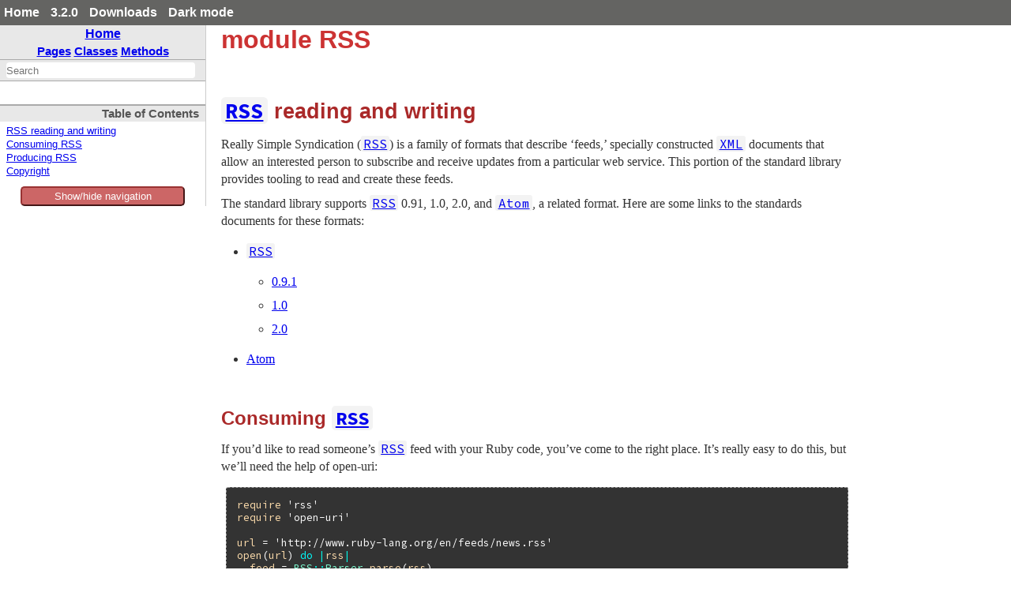

--- FILE ---
content_type: text/html
request_url: https://ruby-doc.org/3.2.0/gems/rss/RSS.html
body_size: 5035
content:
<!DOCTYPE html>
<html>
<head>
<meta charset="UTF-8">

<title>module RSS - rss: Ruby Standard Library Documentation</title>


<script src="./js/navigation.js" defer></script>
<script src="./js/search.js" defer></script>
<script src="./js/search_index.js" defer></script>
<script src="./js/searcher.js" defer></script>
<script src="./js/darkfish.js" defer></script>

<script src="./js/jquery-3.2.0.min.js"></script>

<script src="./js/vue.min.js"></script>
<script src="./js/js.cookie.min.js"></script>

<link href="./css/fonts.css" rel="stylesheet">
<link id='rdoccss' href="./css/rdoc.css" rel="stylesheet">
<link href="./css/carbon17.css" rel="stylesheet">

<script type="text/javascript">
  var rdoc_rel_prefix = "./";
  var index_rel_prefix = "./";
  var darkModeCsseHref = "./css/rdoc-dm.css"
  var defaultModeCssHref = "./css/rdoc.css"
  // var cssDarkmode = Cookies.get('darkmode');
  
  if( Cookies.get("darkmode") == "true") {
	$('#rdoccss').attr("href", darkModeCsseHref);
}

//  https://cssdeck.com/blog/simple-jquery-stylesheet-switcher/

document.write('<style type="text/css">body{display:none}</style>');

</script>


</head>
<body id="top" role="document" class="module">
  <!-- this is class.html -->

  <div id='actionbar' >
    <div class='wrapper mdiv'>
      <ul id='menubar'>
	<li><a href='/' target='_top' >Home</a></li>
	<li><a href='/3.2.0' target='_top' >3.2.0</a></li>

   <li ><a href='/downloads' target='_top' >Downloads</a></li>
	 <!-- li id='rd-action-search'><form id="searchbox_011815814100681837392:wnccv6st5qk" 
              action="https://ruby-doc.com/search.html"><input type="hidden" 
                 name="cx" value="011815814100681837392:wnccv6st5qk" ><input  
                 id='rd-search-input' name="q" type="text" 
                 size="20" >&#160;&#160;<input type="submit" name="sa" value="Search" ><input type="hidden" 
              name="cof" value="FORID:9" ></form></li -->
       <li><a id='cssSelect' href='#' onClick='swapMode(); return false;'>Dark mode</a></li>
	</ul>
    </div> 
    <!-- VERSION HEADER for 3.2.0 NOT FOUND -->
  </div> <!-- end action bar -->

  <div class='wrapper hdiv'>

    
      <script src="//m.servedby-buysellads.com/monetization.js" type="text/javascript"></script>
<div id="JGB_default_" class="bsa-cpc"></div>
<script>
  (function(){
    if(typeof _bsa !== 'undefined' && _bsa) {
    _bsa.init('default', 'CKYD627W', 'placement:ruby-docorg', {
      target: '.bsa-cpc',
      align: 'horizontal',
      disable_css: 'true'
    });
      }
  })();
</script>

    


    <nav id='vapp' role="navigation">
    <div id="project-navigation">
      <div id="home-section" role="region" title="Quick navigation" class="nav-section">
  <h2><a href="./index.html" rel="home">Home</a></h2>

  <div id="table-of-contents-navigation"  >
    <a href="./table_of_contents.html#pages">Pages</a>
    <a href="./table_of_contents.html#classes">Classes</a>
    <a href="./table_of_contents.html#methods">Methods</a>
  </div>
</div>

      <div id="search-section" role="search" class="project-section initially-hidden">
  <form action="#" method="get" accept-charset="utf-8">
    <div id="search-field-wrapper">
      <input id="search-field" role="combobox" aria-label="Search"
             aria-autocomplete="list" aria-controls="search-results"
             type="text" name="search" placeholder="Search" spellcheck="false"
             title="Type to search, Up and Down to navigate, Enter to load">
    </div>

    <ul id="search-results" aria-label="Search Results"
        aria-busy="false" aria-expanded="false"
        aria-atomic="false" class="initially-hidden"></ul>
  </form>
</div>

    </div>


    
<div class="nav-section">
  <h3>Table of Contents</h3>

  <ul class="link-list" role="directory">
    <li><a href="#module-RSS-label-RSS+reading+and+writing">RSS reading and writing</a>
    <li><a href="#module-RSS-label-Consuming+RSS">Consuming RSS</a>
    <li><a href="#module-RSS-label-Producing+RSS">Producing RSS</a>
    <li><a href="#module-RSS-label-Copyright">Copyright</a>
  </ul>
</div>


    <button id='toggleThing' @click="toggleNav()" >Show/hide navigation</button>
    <div :class="isOpen ? 'block' : 'hidden' " id='toggleMe'>
      <div id="class-metadata">
        
        
        
        
        
      </div>
     </div>
    </nav>


    <div id='extraz'><div class='adzbox-index'  >
      
        <div id="carbonads-container">
  <div class="carbonad">
    <script async type="text/javascript" src="//cdn.carbonads.com/carbon.js?serve=CKYIKKQN&placement=ruby-docorg" id="_carbonads_js"></script>
  </div>
</div>

      
     </div>         
    </div>

    <main role="main" aria-labelledby="module-RSS">
    <h1 id="module-RSS" class="module">
      module RSS
    </h1>

    <section class="description">
    
<h1 id="module-RSS-label-RSS+reading+and+writing"><a href="RSS.html"><code>RSS</code></a> reading and writing<span><a href="#module-RSS-label-RSS+reading+and+writing">&para;</a> <a href="#top">&uarr;</a></span></h1>

<p>Really Simple Syndication (<a href="RSS.html"><code>RSS</code></a>) is a family of formats that describe ‘feeds,’ specially constructed <a href="RSS/XML.html"><code>XML</code></a> documents that allow an interested person to subscribe and receive updates from a particular web service. This portion of the standard library provides tooling to read and create these feeds.</p>

<p>The standard library supports <a href="RSS.html"><code>RSS</code></a> 0.91, 1.0, 2.0, and <a href="RSS/Atom.html"><code>Atom</code></a>, a related format. Here are some links to the standards documents for these formats:</p>
<ul><li>
<p><a href="RSS.html"><code>RSS</code></a></p>
<ul><li>
<p><a href="http://www.rssboard.org/rss-0-9-1-netscape">0.9.1</a></p>
</li><li>
<p><a href="http://web.resource.org/rss/1.0/">1.0</a></p>
</li><li>
<p><a href="http://www.rssboard.org/rss-specification">2.0</a></p>
</li></ul>
</li><li>
<p><a href="http://tools.ietf.org/html/rfc4287">Atom</a></p>
</li></ul>

<h2 id="module-RSS-label-Consuming+RSS">Consuming <a href="RSS.html"><code>RSS</code></a><span><a href="#module-RSS-label-Consuming+RSS">&para;</a> <a href="#top">&uarr;</a></span></h2>

<p>If you’d like to read someone’s <a href="RSS.html"><code>RSS</code></a> feed with your Ruby code, you’ve come to the right place. It’s really easy to do this, but we’ll need the help of open-uri:</p>

<pre class="ruby"><span class="ruby-identifier">require</span> <span class="ruby-string">&#39;rss&#39;</span>
<span class="ruby-identifier">require</span> <span class="ruby-string">&#39;open-uri&#39;</span>

<span class="ruby-identifier">url</span> = <span class="ruby-string">&#39;http://www.ruby-lang.org/en/feeds/news.rss&#39;</span>
<span class="ruby-identifier">open</span>(<span class="ruby-identifier">url</span>) <span class="ruby-keyword">do</span> <span class="ruby-operator">|</span><span class="ruby-identifier">rss</span><span class="ruby-operator">|</span>
  <span class="ruby-identifier">feed</span> = <span class="ruby-constant">RSS</span><span class="ruby-operator">::</span><span class="ruby-constant">Parser</span>.<span class="ruby-identifier">parse</span>(<span class="ruby-identifier">rss</span>)
  <span class="ruby-identifier">puts</span> <span class="ruby-node">&quot;Title: #{feed.channel.title}&quot;</span>
  <span class="ruby-identifier">feed</span>.<span class="ruby-identifier">items</span>.<span class="ruby-identifier">each</span> <span class="ruby-keyword">do</span> <span class="ruby-operator">|</span><span class="ruby-identifier">item</span><span class="ruby-operator">|</span>
    <span class="ruby-identifier">puts</span> <span class="ruby-node">&quot;Item: #{item.title}&quot;</span>
  <span class="ruby-keyword">end</span>
<span class="ruby-keyword">end</span>
</pre>

<p>As you can see, the workhorse is RSS::Parser#parse, which takes the source of the feed and a parameter that performs validation on the feed. We get back an object that has all of the data from our feed, accessible through methods. This example shows getting the title out of the channel element, and looping through the list of items.</p>

<h2 id="module-RSS-label-Producing+RSS">Producing <a href="RSS.html"><code>RSS</code></a><span><a href="#module-RSS-label-Producing+RSS">&para;</a> <a href="#top">&uarr;</a></span></h2>

<p>Producing our own <a href="RSS.html"><code>RSS</code></a> feeds is easy as well. Let’s make a very basic feed:</p>

<pre class="ruby"><span class="ruby-identifier">require</span> <span class="ruby-string">&quot;rss&quot;</span>

<span class="ruby-identifier">rss</span> = <span class="ruby-constant">RSS</span><span class="ruby-operator">::</span><span class="ruby-constant">Maker</span>.<span class="ruby-identifier">make</span>(<span class="ruby-string">&quot;atom&quot;</span>) <span class="ruby-keyword">do</span> <span class="ruby-operator">|</span><span class="ruby-identifier">maker</span><span class="ruby-operator">|</span>
  <span class="ruby-identifier">maker</span>.<span class="ruby-identifier">channel</span>.<span class="ruby-identifier">author</span> = <span class="ruby-string">&quot;matz&quot;</span>
  <span class="ruby-identifier">maker</span>.<span class="ruby-identifier">channel</span>.<span class="ruby-identifier">updated</span> = <span class="ruby-constant">Time</span>.<span class="ruby-identifier">now</span>.<span class="ruby-identifier">to_s</span>
  <span class="ruby-identifier">maker</span>.<span class="ruby-identifier">channel</span>.<span class="ruby-identifier">about</span> = <span class="ruby-string">&quot;http://www.ruby-lang.org/en/feeds/news.rss&quot;</span>
  <span class="ruby-identifier">maker</span>.<span class="ruby-identifier">channel</span>.<span class="ruby-identifier">title</span> = <span class="ruby-string">&quot;Example Feed&quot;</span>

  <span class="ruby-identifier">maker</span>.<span class="ruby-identifier">items</span>.<span class="ruby-identifier">new_item</span> <span class="ruby-keyword">do</span> <span class="ruby-operator">|</span><span class="ruby-identifier">item</span><span class="ruby-operator">|</span>
    <span class="ruby-identifier">item</span>.<span class="ruby-identifier">link</span> = <span class="ruby-string">&quot;http://www.ruby-lang.org/en/news/2010/12/25/ruby-1-9-2-p136-is-released/&quot;</span>
    <span class="ruby-identifier">item</span>.<span class="ruby-identifier">title</span> = <span class="ruby-string">&quot;Ruby 1.9.2-p136 is released&quot;</span>
    <span class="ruby-identifier">item</span>.<span class="ruby-identifier">updated</span> = <span class="ruby-constant">Time</span>.<span class="ruby-identifier">now</span>.<span class="ruby-identifier">to_s</span>
  <span class="ruby-keyword">end</span>
<span class="ruby-keyword">end</span>

<span class="ruby-identifier">puts</span> <span class="ruby-identifier">rss</span>
</pre>

<p>As you can see, this is a very Builder-like DSL. This code will spit out an <a href="RSS/Atom.html"><code>Atom</code></a> feed with one item. If we needed a second item, we’d make another block with maker.items.new_item and build a second one.</p>

<h2 id="module-RSS-label-Copyright">Copyright<span><a href="#module-RSS-label-Copyright">&para;</a> <a href="#top">&uarr;</a></span></h2>

<p>Copyright © 2003-2007 Kouhei Sutou &lt;kou@cozmixng.org&gt;</p>

<p>You can redistribute it and/or modify it under the same terms as Ruby.</p>

<p>There is an additional tutorial by the author of <a href="RSS.html"><code>RSS</code></a> at: <a href="http://www.cozmixng.org/~rwiki/?cmd=view;name=RSS+Parser%3A%3ATutorial.en">www.cozmixng.org/~rwiki/?cmd=view;name=RSS+Parser%3A%3ATutorial.en</a></p>

    </section>

      <section id="5Buntitled-5D" class="documentation-section">


      <section class="constants-list">
      <header>
      <h3>Constants</h3>
      </header>
      <dl>
          <dt id="AVAILABLE_PARSERS">AVAILABLE_PARSERS
          <dd><p>The list of all available parsers, in constant form.</p>
          <dt id="AVAILABLE_PARSER_LIBRARIES">AVAILABLE_PARSER_LIBRARIES
          <dd><p>The list of all available libraries for parsing.</p>
          <dt id="CONTENT_PREFIX">CONTENT_PREFIX
          <dd><p>The prefix for the Content <a href="RSS/XML.html"><code>XML</code></a> namespace.</p>
          <dt id="CONTENT_URI">CONTENT_URI
          <dd><p>The <a href="RSS.html#URI"><code>URI</code></a> of the Content specification.</p>
          <dt id="DC_PREFIX">DC_PREFIX
          <dd><p>The prefix for the Dublin Core <a href="RSS/XML.html"><code>XML</code></a> namespace.</p>
          <dt id="DC_URI">DC_URI
          <dd><p>The <a href="RSS.html#URI"><code>URI</code></a> of the Dublin Core specification.</p>
          <dt id="DublincoreModel">DublincoreModel
          <dd><p>For backward compatibility</p>
          <dt id="IMAGE_ELEMENTS">IMAGE_ELEMENTS
          <dd><p>This constant holds strings which contain the names of image elements, with the appropriate prefix.</p>
          <dt id="IMAGE_PREFIX">IMAGE_PREFIX
          <dd><p>The prefix for the Image <a href="RSS/XML.html"><code>XML</code></a> namespace.</p>
          <dt id="IMAGE_URI">IMAGE_URI
          <dd><p>The <a href="RSS.html#URI"><code>URI</code></a> for the Image specification.</p>
          <dt id="ITUNES_PREFIX">ITUNES_PREFIX
          <dd><p>The prefix for the iTunes <a href="RSS/XML.html"><code>XML</code></a> namespace.</p>
          <dt id="ITUNES_URI">ITUNES_URI
          <dd><p>The <a href="RSS.html#URI"><code>URI</code></a> of the iTunes specification.</p>
          <dt id="SLASH_PREFIX">SLASH_PREFIX
          <dd><p>The prefix for the Slash <a href="RSS/XML.html"><code>XML</code></a> namespace.</p>
          <dt id="SLASH_URI">SLASH_URI
          <dd><p>The <a href="RSS.html#URI"><code>URI</code></a> of the Slash specification.</p>
          <dt id="SY_PREFIX">SY_PREFIX
          <dd><p>The prefix for the Syndication <a href="RSS/XML.html"><code>XML</code></a> namespace.</p>
          <dt id="SY_URI">SY_URI
          <dd><p>The <a href="RSS.html#URI"><code>URI</code></a> of the Syndication specification.</p>
          <dt id="TAXO_ELEMENTS">TAXO_ELEMENTS
          <dd><p>The listing of all the taxonomy elements, with the appropriate namespace.</p>
          <dt id="TAXO_PREFIX">TAXO_PREFIX
          <dd><p>The prefix for the Taxonomy <a href="RSS/XML.html"><code>XML</code></a> namespace.</p>
          <dt id="TAXO_URI">TAXO_URI
          <dd><p>The <a href="RSS.html#URI"><code>URI</code></a> for the specification of the Taxonomy <a href="RSS/XML.html"><code>XML</code></a> namespace.</p>
          <dt id="URI">URI
          <dd><p>The <a href="RSS.html#URI"><code>URI</code></a> of the <a href="RSS.html"><code>RSS</code></a> 1.0 specification</p>
          <dt id="VERSION">VERSION
          <dd><p>The current version of <a href="RSS.html"><code>RSS</code></a></p>
        </dl>
        </section>



              </section>
              </main>



            </div>  <!--  class='wrapper hdiv' -->


<footer id="validator-badges" role="contentinfo">
<p><a href="https://validator.w3.org/check/referer">Validate</a></p>
<p>Generated by <a href="https://ruby.github.io/rdoc/">RDoc</a> 6.4.0.</p>
<p>Based on <a href="https://github.com/ged/darkfish/">Darkfish</a> by <a href="http://deveiate.org">Michael Granger</a>.</p>

  
</p>
  
  </footer>

<script type="text/javascript">


  let ads  = $("#carbonads-container").children().detach();


  function swapMode() {
    var cookieName = 'darkmode';
    var cssDarkmode = Cookies.get(cookieName);
    console.log("***** swapMode! " + cssDarkmode + " *****");


    if (cssDarkmode == "true") {
      console.log("We have dark mode, set the css to light ...");
      $('#rdoccss').attr("href", defaultModeCssHref);
      $('#cssSelect').text("Dark mode");
      cssDarkmode = "false";
      console.log("swapMode! Now set cookie to " + cssDarkmode);
      Cookies.set(cookieName, cssDarkmode);

    } else {
      console.log("We not have dark mode, set the css to dark ...");
      $('#rdoccss').attr("href", darkModeCsseHref);
      $('#cssSelect').text("Light mode");
      cssDarkmode = "true";
      console.log("swapMode! Now set cookie to " + cssDarkmode);
      Cookies.set(cookieName, cssDarkmode);

    }

    console.log("  --------------- ");
  }


const vueCssApp = new Vue({
el: '#menubar',
data: {
isDark: false
},
methods: {
toggleClass: function(event){
this.isDark = !this.isDark;
}
}
})

const vueApp = new Vue({
el: '#vapp',
data: { 
isOpen: true
},

mounted() {
this.handleResize();
this.manage_mob_classes();
window.addEventListener('resize', this.handleResize)
//this.isOpen !=  (/Android|webOS|iPhone|iPad|iPod|BlackBerry|IEMobile|Opera Mini/i.test(navigator.userAgent));
},
destroyed() {
window.removeEventListener('resize', this.handleResize)
},
created() {
//manage_mob_classes();
},

methods : {
isMobile() {
  return (/Android|webOS|iPhone|iPad|iPod|BlackBerry|IEMobile|Opera Mini/i.test(navigator.userAgent));
},

  handleResize() {
    if (!this.isMobile()) {
      this.isOpen = window.innerWidth > 800;
    }
  },

  manage_mob_classes() {
    if (/Android|webOS|iPhone|iPad|iPod|BlackBerry|IEMobile|Opera Mini/i.test(navigator.userAgent)) {
      $("nav").addClass("mob_nav");
      $("main").addClass("mob_main");
      $("#extraz").addClass("mob_extraz");
      $("#carbonads-container").addClass("mob_carbonads-container");
      this.isOpen  = false;
    } else {
      $("nav").removeClass("mob_nav") 
        $("main").removeClass("mob_main");
      $("#extraz").removeClass("mob_extraz");
      $("#carbonads-container").removeClass("mob_carbonads-container");
      this.isOpen  = true;
    }
  },

  toggleNav() {
    this.isOpen =! this.isOpen ;
    // alert("Toggle nav!");
    console.log("toggleNav() click: " + this.isOpen );
  }
}
})

$("#carbonads-container").append(ads);


$(function() {

    var darkmode = Cookies.get("darkmode");
    console.log("Document ready: " + darkmode);

    if ( darkmode  == "true" ) {
      $('#cssSelect').text("Light mode");
    } else {
      $('#cssSelect').text("Dark mode");
     }

    $('body').css('display','block');
    });

</script>

    
      <script>
  (function() {
  })();
</script>


    
  </body> 
</html>



--- FILE ---
content_type: text/javascript
request_url: https://ruby-doc.org/3.2.0/gems/rss/js/search_index.js
body_size: 25301
content:
var search_data = {"index":{"searchIndex":["rss","atom","commonmodel","contentmodel","classmethods","dateconstruct","duplicatelinkchecker","entry","feed","author","category","contributor","entry","content","published","source","summary","generator","icon","id","link","logo","rights","subtitle","title","updated","personconstruct","email","name","uri","textconstruct","uricontentmodel","basedublincoremodel","baselistener","basemodel","baseparser","basetrackbackmodel","contentmodel","conversionerror","converter","dublincoremodel","dublincoremodel","element","error","itunesbasemodel","ituneschannelmodel","itunescategory","itunesimage","itunesowner","itunesitemmodel","itunesduration","itunesimage","itunesmodelutils","imagefaviconmodel","imagefavicon","imageitemmodel","imageitem","imagemodelutils","invalidrsserror","listenermixin","maker","atom","entry","channel","cloud","description","generator","skipdays","day","skiphours","hour","image","items","item","textinput","feed","channel","categories","category","cloud","generator","links","link","skipdays","day","skiphours","hour","image","items","item","categories","category","content","enclosure","guid","links","link","source","categories","category","generator","icon","links","link","logo","textinput","atomcategory","atomgenerator","atomlink","atomlogo","atompersonconstructbase","atompersons","atomtextconstruct","atomtextconstructbase","ensurexmlcontent","base","channelbase","authorsbase","authorbase","categoriesbase","categorybase","cloudbase","contributorsbase","contributorbase","copyrightbase","descriptionbase","generatorbase","itunescategories","itunescategory","itunesimage","itunesowner","linksbase","linkbase","skipdaysbase","daybase","skiphoursbase","hourbase","titlebase","contentmodel","dublincoremodel","itunesbasemodel","ituneschannelmodel","itunescategoriesbase","itunescategorybase","itunesimagebase","itunesownerbase","itunesitemmodel","itunesdurationbase","itunesimagebase","imagebase","imagefaviconmodel","imagefaviconbase","imageitemmodel","imageitembase","itemsbase","itembase","contentbase","descriptionbase","enclosurebase","guidbase","itunesduration","itunesimage","rightsbase","sourcebase","iconbase","logobase","rightsbase","subtitlebase","titlebase","titlebase","rss09","rss091","channel","image","items","item","textinput","rss092","channel","image","items","item","textinput","channel","authors","author","categories","category","cloud","contributors","contributor","copyright","description","generator","links","link","skipdays","day","skiphours","hour","title","image","items","item","authors","author","categories","category","content","contributors","contributor","description","enclosure","guid","links","link","rights","source","authors","author","categories","category","contributors","contributor","generator","icon","links","link","logo","rights","subtitle","title","title","textinput","rss10","channel","authors","author","categories","category","cloud","contributors","contributor","copyright","description","generator","links","link","skipdays","day","skiphours","hour","title","image","items","item","authors","author","categories","category","content","contributors","contributor","description","enclosure","guid","links","link","rights","source","authors","author","categories","category","contributors","contributor","generator","icon","links","link","logo","rights","subtitle","title","title","textinput","rss20","channel","categories","category","cloud","generator","skipdays","day","skiphours","hour","image","items","item","authors","author","categories","category","enclosure","guid","source","links","link","textinput","rssbase","setupdefaultdate","setupdefaultlanguage","slashmodel","syndicationmodel","taxonomytopicmodel","taxonomytopicsbase","taxonomytopicbase","taxonomytopicsmodel","taxonomytopicsbase","textinputbase","trackbackmodel","trackbackaboutsbase","trackbackaboutbase","xmlstylesheets","xmlstylesheet","missingattributeerror","missingtagerror","nserror","notavailablevalueerror","notexpectedtagerror","notseterror","notvalidxmlparser","notwellformederror","overlappedprefixerror","parser","rdf","bag","li","channel","image","items","seq","textinput","image","item","li","seq","li","textinput","rexmllikexmlparser","rexmllistener","rexmlparser","rss09","rss10","rootelementmixin","rss","channel","cloud","image","item","category","enclosure","guid","source","skipdays","day","skiphours","hour","textinput","setupmaker","slashmodel","syndicationmodel","taxonomytopicmodel","taxonomytopic","taxonomytopicsmodel","taxonomytopics","bag","toomuchtagerror","trackbackmodel10","trackbackabout","trackbackping","trackbackmodel20","trackbackabout","trackbackping","trackbackutils","unknownconversionmethoderror","unknowntagerror","unsupportedmakerversionerror","utils","csv","explicitcleanother","inheritedreader","yesother","xml","element","xmlparserlistener","xmlparsernotfound","xmlparserparser","xmlscanlistener","xmlscanparser","xmlstylesheet","xmlstylesheetmixin","time","xml","parser","xmlencoding_ja","sjishandler","<<()","<=>()","==()","permalink?()","[]()","[]()","[]=()","_permalink?()","__validate()","_attrs()","_attrs()","_ns()","_parse()","_parse()","_parse()","_parse_date_if_needed()","_set_default_values()","_set_default_values()","_set_default_values()","_set_default_values()","_set_default_values()","_set_default_values()","_setup_maker_element()","_tags()","_validate()","add_have_children_element()","add_maker()","add_need_initialize_variable()","add_need_initialize_variable()","add_other_element()","add_plural_form()","add_to_element_method()","alternate=()","append_features()","append_features()","append_features()","append_features()","append_features()","append_features()","append_features()","append_features()","append_features()","append_features()","append_features()","append_features()","append_features()","append_features()","append_features()","append_features()","append_features()","append_features()","append_features()","append_features()","append_features()","append_features()","append_features()","append_features()","append_features()","append_features()","append_features()","append_features()","append_features()","append_features()","append_features()","atom_validate()","atom_validate()","atom_validate()","atom_validate()","atom_validate()","atom_validate()","available_tags()","boolean_argument()","boolean_writer()","calc_indent()","character()","check_ns()","children()","class_name()","collect_attributes()","collect_attrs()","construct()","content=()","content=()","content_is_set?()","content_setup()","content_type()","content_writer()","convert()","convert()","convert_attr_reader()","converter=()","csv_attr_reader()","csv_integer_writer()","csv_writer()","current_element()","date=()","date=()","date=()","date_writer()","def_array_element()","def_atom_persons()","def_atom_text_construct()","def_children_accessor()","def_class_accessor()","def_class_accessor()","def_classed_element()","def_classed_element_without_accessor()","def_classed_elements()","def_convert()","def_corresponded_attr_reader()","def_corresponded_attr_writer()","def_csv_accessor()","def_csv_element()","def_element_class_accessor()","def_elements_class_accessor()","def_elements_class_accessor()","def_else_enc()","def_explicit_clean_other_accessor()","def_get_text_element()","def_iconv_convert()","def_other_element()","def_other_element_without_accessor()","def_same_enc()","def_to_euc_jp_from_iso_2022_jp()","def_to_euc_jp_from_shift_jis()","def_to_euc_jp_from_utf_8()","def_to_iso_2022_jp_from_euc_jp()","def_to_iso_8859_1_from_utf_8()","def_to_shift_jis_from_euc_jp()","def_to_shift_jis_from_utf_8()","def_to_utf_8_from_euc_jp()","def_to_utf_8_from_iso_8859_1()","def_to_utf_8_from_shift_jis()","def_uconv_convert_if_can()","def_yes_other_accessor()","default_parser()","default_parser=()","do_validate()","do_validate=()","each()","element_initialize_arguments?()","empty_content?()","empty_content?()","endelement()","ensure_xml_content()","entity()","explicit_clean_other_attr_reader()","explicit_clean_other_writer()","feed_info()","full_name()","full_name()","full_name()","full_name()","full_name()","full_name()","full_name()","full_name()","full_name()","full_name()","full_name()","full_name()","full_name()","full_name()","full_name()","full_name()","full_name()","full_name()","full_name()","get_attributes()","get_file_and_line_from_caller()","getter()","guess_type()","guess_type_if_need()","h()","have_author?()","have_author?()","have_author?()","have_author?()","have_children_elements()","have_content?()","have_required_elements?()","have_required_elements?()","have_required_elements?()","have_required_elements?()","have_required_values?()","have_required_values?()","have_required_values?()","have_required_values?()","have_required_values?()","have_required_values?()","have_required_values?()","have_required_values?()","have_required_values?()","have_required_values?()","have_xml_content?()","have_xml_content?()","have_xml_content?()","hour=()","hour=()","href=()","html_escape()","icon()","icon=()","ignore_unknown_element()","ignore_unknown_element=()","image()","image_size=()","included()","inherit_convert_attr_reader()","inherited()","inherited()","inherited_array_reader()","inherited_base()","inherited_base()","inherited_hash_reader()","inherited_reader()","initial_start_rdf()","initial_start_entry()","initial_start_feed()","initial_start_rss()","initialize_have_children_elements()","initialize_variables()","initialize_variables()","inline_html?()","inline_html?()","inline_other?()","inline_other?()","inline_other_base64?()","inline_other_base64?()","inline_other_text?()","inline_other_text?()","inline_other_xml?()","inline_other_xml?()","inline_text?()","inline_text?()","inline_xhtml?()","inline_xhtml?()","install_accessor_base()","install_class_name()","install_date_element()","install_dublin_core()","install_element()","install_get_attribute()","install_get_text_element()","install_have_attribute_element()","install_have_child_element()","install_have_children_element()","install_image_favicon()","install_image_item()","install_model()","install_must_call_validator()","install_ns()","install_taxo_topic()","install_taxo_topics()","install_text_element()","instruction()","integer_writer()","items()","items()","known_class?()","lastbuilddate=()","link()","listener()","listener()","listener()","listener=()","logo()","logo=()","make()","make()","make()","make_feed()","make_feed()","make_feed()","make_feed()","make_start_tag()","make_xml_stylesheets()","maker()","maker_target()","maker_target()","maker_target()","maker_target()","maker_target()","maker_target()","maker_target()","maker_target()","maker_target()","maker_target()","maker_target()","maker_target()","maker_target()","maker_target()","maker_target()","maker_target()","maker_target()","maker_target()","maker_target()","maker_target()","maker_target()","maker_target()","maker_target()","maker_target()","maker_target()","maker_target()","maker_target()","maker_target()","maker_target()","maker_target()","maker_target()","maker_target()","makers()","maybe_xml?()","mime_split()","minute=()","minute=()","models()","must_call_validators()","need_base64_encode?()","need_base64_encode?()","need_initialize_variables()","need_initialize_variables()","need_parent?()","need_parent?()","new()","new()","new()","new()","new()","new()","new()","new()","new()","new()","new()","new()","new()","new()","new()","new()","new()","new()","new()","new()","new()","new()","new()","new()","new()","new()","new()","new()","new()","new()","new()","new()","new()","new()","new()","new()","new()","new()","new()","new()","new()","new()","new()","new()","new()","new()","new()","new()","new()","new()","new()","new()","new()","new()","new()","new()","new()","new()","new()","new()","new()","new()","new()","new()","new()","new()","new()","new()","new()","new()","new_with_value_if_need()","normalize()","normalize_rss()","not_need_to_call_setup_maker_variables()","not_need_to_call_setup_maker_variables()","not_set_name()","not_set_name()","not_set_name()","not_set_name()","not_set_name()","not_set_name()","not_set_name()","not_set_name()","not_set_name()","not_set_name()","not_set_required_variables()","not_set_required_variables()","not_set_required_variables()","not_set_required_variables()","not_set_required_variables()","not_set_required_variables()","not_set_required_variables()","not_set_required_variables()","not_set_required_variables()","ns_declarations()","on_attr_charref()","on_attr_charref_hex()","on_attr_entityref()","on_attr_value()","on_attribute()","on_charref()","on_charref_hex()","on_entityref()","on_etag()","on_stag()","on_stag_end()","on_stag_end_empty()","on_xmldecl_encoding()","on_xmldecl_end()","on_xmldecl_standalone()","on_xmldecl_version()","other_elements()","out_of_line?()","out_of_line?()","output_encoding=()","parse()","parse()","parse()","parse()","parse()","parse()","parse_pi_content()","permanent_link=()","permanent_link?()","plural_forms()","positive_integer_writer()","processinginstruction()","pubdate()","pubdate()","pubdate=()","pubdate=()","raise_for_undefined_entity?()","raise_for_undefined_entity?()","raise_for_undefined_entity?()","register_uri()","required_element?()","required_element?()","required_prefix()","required_prefix()","required_prefix()","required_prefix()","required_prefix()","required_prefix()","required_prefix()","required_prefix()","required_prefix()","required_prefix()","required_uri()","required_uri()","required_uri()","required_uri()","required_uri()","required_uri()","required_uri()","required_uri()","required_uri()","required_uri()","required_uri()","required_uri()","required_uri()","required_uri()","required_uri()","required_uri()","required_uri()","required_uri()","required_uri()","required_uri()","required_uri()","required_uri()","required_uri()","required_uri()","required_uri()","required_uri()","required_variable_names()","required_variable_names()","required_variable_names()","required_variable_names()","required_variable_names()","required_variable_names()","required_variable_names()","required_variable_names()","required_variable_names()","required_variable_names()","required_variable_names()","required_variable_names()","required_variable_names()","required_variable_names()","required_variable_names()","required_variable_names()","required_variable_names()","required_variable_names()","required_variable_names()","required_variable_names()","required_variable_names()","required_variable_names()","required_variable_names()","required_variable_names()","required_variable_names()","required_variable_names()","required_variable_names()","required_variable_names()","required_variable_names()","required_variable_names()","required_variable_names()","required_variable_names()","required_variable_names()","required_variable_names()","required_variable_names()","required_variable_names()","required_variable_names()","required_variable_names()","required_variable_names()","required_variable_names()","required_variable_names()","required_variable_names()","required_variable_names()","required_variable_names()","required_variable_names()","required_variables_are_set?()","resources()","resources()","rss()","same_feed_type?()","second=()","second=()","seconds_to_components()","set_default_values()","set_next_element()","set_parent()","set_size()","set_xhtml_uri_as_default_uri()","setter()","setup_elements()","setup_elements()","setup_elements()","setup_elements()","setup_image()","setup_image()","setup_items()","setup_items()","setup_maker()","setup_maker()","setup_maker()","setup_maker()","setup_maker()","setup_maker()","setup_maker()","setup_maker()","setup_maker_attributes()","setup_maker_attributes()","setup_maker_attributes()","setup_maker_attributes()","setup_maker_attributes()","setup_maker_attributes()","setup_maker_attributes()","setup_maker_attributes()","setup_maker_attributes()","setup_maker_attributes()","setup_maker_attributes()","setup_maker_attributes()","setup_maker_attributes()","setup_maker_element()","setup_maker_element()","setup_maker_element()","setup_maker_element()","setup_maker_element()","setup_maker_element()","setup_maker_element_writer()","setup_maker_element_writer()","setup_maker_elements()","setup_maker_elements()","setup_maker_elements()","setup_maker_elements()","setup_maker_elements()","setup_next_element()","setup_next_element_in_unknown_element()","setup_other_elements()","setup_textinput()","setup_textinput()","setup_values()","size=()","sort_if_need()","split_name()","startelement()","start_else_element()","start_get_text_element()","start_have_something_element()","supported?()","tag()","tag()","tag_end()","tag_filter()","tag_name()","tag_name()","tag_name_with_prefix()","tag_start()","text()","text_type_writer()","textinput()","to_atom()","to_class_name()","to_element_methods()","to_feed()","to_feed()","to_feed()","to_feed()","to_feed()","to_feed()","to_feed()","to_feed()","to_feed()","to_feed()","to_feed()","to_feed()","to_feed()","to_feed()","to_feed()","to_feed()","to_feed()","to_feed()","to_feed()","to_feed()","to_feed()","to_feed()","to_feed()","to_feed()","to_feed()","to_feed()","to_feed()","to_feed()","to_feed()","to_feed()","to_feed()","to_feed()","to_feed()","to_feed()","to_feed()","to_feed()","to_feed()","to_feed()","to_feed()","to_feed()","to_feed()","to_feed()","to_feed()","to_feed()","to_feed()","to_feed()","to_feed()","to_feed()","to_feed()","to_feed()","to_feed()","to_feed()","to_feed()","to_feed()","to_feed()","to_feed()","to_feed()","to_feed()","to_feed()","to_feed()","to_feed()","to_feed()","to_feed()","to_feed()","to_feed()","to_feed()","to_feed()","to_feed()","to_feed()","to_feed()","to_feed()","to_feed()","to_feed()","to_feed()","to_feed()","to_feed()","to_feed()","to_feed()","to_feed()","to_feed()","to_feed()","to_feed()","to_feed()","to_feed()","to_feed()","to_feed()","to_feed()","to_feed()","to_feed()","to_feed()","to_feed()","to_feed()","to_feed()","to_feed()","to_feed()","to_feed()","to_feed()","to_feed()","to_feed()","to_feed()","to_feed()","to_feed()","to_feed()","to_feed()","to_feed()","to_feed()","to_feed()","to_feed()","to_feed()","to_feed()","to_feed()","to_feed()","to_feed()","to_feed()","to_feed()","to_feed()","to_feed()","to_feed()","to_feed()","to_feed()","to_feed()","to_feed()","to_feed()","to_feed_for_categories()","to_rss()","to_s()","to_s()","to_s()","to_uri()","to_xml()","update_content()","update_content()","updated()","updated()","updated()","updated=()","updated=()","updated=()","uri_convert_attr_reader()","uri_registered?()","valid?()","validate()","validate_attribute()","validate_duplicate_links()","validate_for_stream()","validate_one_tag_name()","value=()","variable_is_set?()","variable_is_set?()","variable_is_set?()","variables()","variables()","variables()","variables()","variables()","variables()","variables()","variables()","variables()","variables()","variables()","variables()","versions()","w3cdtf()","w3cdtf()","xhtml()","xhtml()","xhtml=()","xml()","xml=()","xmldecl()","xml_content=()","xml_content=()","xml_getter()","xml_getter()","xml_setter()","xml_setter()","xml_stylesheet_pi()","xml_type?()","xmldecl()","xmldecl()","xmldecl()","xmldecl()","xmled_content()","yes_other_attr_reader()","yes_other_writer()"],"longSearchIndex":["rss","rss::atom","rss::atom::commonmodel","rss::atom::contentmodel","rss::atom::contentmodel::classmethods","rss::atom::dateconstruct","rss::atom::duplicatelinkchecker","rss::atom::entry","rss::atom::feed","rss::atom::feed::author","rss::atom::feed::category","rss::atom::feed::contributor","rss::atom::feed::entry","rss::atom::feed::entry::content","rss::atom::feed::entry::published","rss::atom::feed::entry::source","rss::atom::feed::entry::summary","rss::atom::feed::generator","rss::atom::feed::icon","rss::atom::feed::id","rss::atom::feed::link","rss::atom::feed::logo","rss::atom::feed::rights","rss::atom::feed::subtitle","rss::atom::feed::title","rss::atom::feed::updated","rss::atom::personconstruct","rss::atom::personconstruct::email","rss::atom::personconstruct::name","rss::atom::personconstruct::uri","rss::atom::textconstruct","rss::atom::uricontentmodel","rss::basedublincoremodel","rss::baselistener","rss::basemodel","rss::baseparser","rss::basetrackbackmodel","rss::contentmodel","rss::conversionerror","rss::converter","rss::dublincoremodel","rss::dublincoremodel","rss::element","rss::error","rss::itunesbasemodel","rss::ituneschannelmodel","rss::ituneschannelmodel::itunescategory","rss::ituneschannelmodel::itunesimage","rss::ituneschannelmodel::itunesowner","rss::itunesitemmodel","rss::itunesitemmodel::itunesduration","rss::itunesitemmodel::itunesimage","rss::itunesmodelutils","rss::imagefaviconmodel","rss::imagefaviconmodel::imagefavicon","rss::imageitemmodel","rss::imageitemmodel::imageitem","rss::imagemodelutils","rss::invalidrsserror","rss::listenermixin","rss::maker","rss::maker::atom","rss::maker::atom::entry","rss::maker::atom::entry::channel","rss::maker::atom::entry::channel::cloud","rss::maker::atom::entry::channel::description","rss::maker::atom::entry::channel::generator","rss::maker::atom::entry::channel::skipdays","rss::maker::atom::entry::channel::skipdays::day","rss::maker::atom::entry::channel::skiphours","rss::maker::atom::entry::channel::skiphours::hour","rss::maker::atom::entry::image","rss::maker::atom::entry::items","rss::maker::atom::entry::items::item","rss::maker::atom::entry::textinput","rss::maker::atom::feed","rss::maker::atom::feed::channel","rss::maker::atom::feed::channel::categories","rss::maker::atom::feed::channel::categories::category","rss::maker::atom::feed::channel::cloud","rss::maker::atom::feed::channel::generator","rss::maker::atom::feed::channel::links","rss::maker::atom::feed::channel::links::link","rss::maker::atom::feed::channel::skipdays","rss::maker::atom::feed::channel::skipdays::day","rss::maker::atom::feed::channel::skiphours","rss::maker::atom::feed::channel::skiphours::hour","rss::maker::atom::feed::image","rss::maker::atom::feed::items","rss::maker::atom::feed::items::item","rss::maker::atom::feed::items::item::categories","rss::maker::atom::feed::items::item::categories::category","rss::maker::atom::feed::items::item::content","rss::maker::atom::feed::items::item::enclosure","rss::maker::atom::feed::items::item::guid","rss::maker::atom::feed::items::item::links","rss::maker::atom::feed::items::item::links::link","rss::maker::atom::feed::items::item::source","rss::maker::atom::feed::items::item::source::categories","rss::maker::atom::feed::items::item::source::categories::category","rss::maker::atom::feed::items::item::source::generator","rss::maker::atom::feed::items::item::source::icon","rss::maker::atom::feed::items::item::source::links","rss::maker::atom::feed::items::item::source::links::link","rss::maker::atom::feed::items::item::source::logo","rss::maker::atom::feed::textinput","rss::maker::atomcategory","rss::maker::atomgenerator","rss::maker::atomlink","rss::maker::atomlogo","rss::maker::atompersonconstructbase","rss::maker::atompersons","rss::maker::atomtextconstruct","rss::maker::atomtextconstructbase","rss::maker::atomtextconstructbase::ensurexmlcontent","rss::maker::base","rss::maker::channelbase","rss::maker::channelbase::authorsbase","rss::maker::channelbase::authorsbase::authorbase","rss::maker::channelbase::categoriesbase","rss::maker::channelbase::categoriesbase::categorybase","rss::maker::channelbase::cloudbase","rss::maker::channelbase::contributorsbase","rss::maker::channelbase::contributorsbase::contributorbase","rss::maker::channelbase::copyrightbase","rss::maker::channelbase::descriptionbase","rss::maker::channelbase::generatorbase","rss::maker::channelbase::itunescategories","rss::maker::channelbase::itunescategories::itunescategory","rss::maker::channelbase::itunesimage","rss::maker::channelbase::itunesowner","rss::maker::channelbase::linksbase","rss::maker::channelbase::linksbase::linkbase","rss::maker::channelbase::skipdaysbase","rss::maker::channelbase::skipdaysbase::daybase","rss::maker::channelbase::skiphoursbase","rss::maker::channelbase::skiphoursbase::hourbase","rss::maker::channelbase::titlebase","rss::maker::contentmodel","rss::maker::dublincoremodel","rss::maker::itunesbasemodel","rss::maker::ituneschannelmodel","rss::maker::ituneschannelmodel::itunescategoriesbase","rss::maker::ituneschannelmodel::itunescategoriesbase::itunescategorybase","rss::maker::ituneschannelmodel::itunesimagebase","rss::maker::ituneschannelmodel::itunesownerbase","rss::maker::itunesitemmodel","rss::maker::itunesitemmodel::itunesdurationbase","rss::maker::itunesitemmodel::itunesimagebase","rss::maker::imagebase","rss::maker::imagefaviconmodel","rss::maker::imagefaviconmodel::imagefaviconbase","rss::maker::imageitemmodel","rss::maker::imageitemmodel::imageitembase","rss::maker::itemsbase","rss::maker::itemsbase::itembase","rss::maker::itemsbase::itembase::contentbase","rss::maker::itemsbase::itembase::descriptionbase","rss::maker::itemsbase::itembase::enclosurebase","rss::maker::itemsbase::itembase::guidbase","rss::maker::itemsbase::itembase::itunesduration","rss::maker::itemsbase::itembase::itunesimage","rss::maker::itemsbase::itembase::rightsbase","rss::maker::itemsbase::itembase::sourcebase","rss::maker::itemsbase::itembase::sourcebase::iconbase","rss::maker::itemsbase::itembase::sourcebase::logobase","rss::maker::itemsbase::itembase::sourcebase::rightsbase","rss::maker::itemsbase::itembase::sourcebase::subtitlebase","rss::maker::itemsbase::itembase::sourcebase::titlebase","rss::maker::itemsbase::itembase::titlebase","rss::maker::rss09","rss::maker::rss091","rss::maker::rss091::channel","rss::maker::rss091::image","rss::maker::rss091::items","rss::maker::rss091::items::item","rss::maker::rss091::textinput","rss::maker::rss092","rss::maker::rss092::channel","rss::maker::rss092::image","rss::maker::rss092::items","rss::maker::rss092::items::item","rss::maker::rss092::textinput","rss::maker::rss09::channel","rss::maker::rss09::channel::authors","rss::maker::rss09::channel::authors::author","rss::maker::rss09::channel::categories","rss::maker::rss09::channel::categories::category","rss::maker::rss09::channel::cloud","rss::maker::rss09::channel::contributors","rss::maker::rss09::channel::contributors::contributor","rss::maker::rss09::channel::copyright","rss::maker::rss09::channel::description","rss::maker::rss09::channel::generator","rss::maker::rss09::channel::links","rss::maker::rss09::channel::links::link","rss::maker::rss09::channel::skipdays","rss::maker::rss09::channel::skipdays::day","rss::maker::rss09::channel::skiphours","rss::maker::rss09::channel::skiphours::hour","rss::maker::rss09::channel::title","rss::maker::rss09::image","rss::maker::rss09::items","rss::maker::rss09::items::item","rss::maker::rss09::items::item::authors","rss::maker::rss09::items::item::authors::author","rss::maker::rss09::items::item::categories","rss::maker::rss09::items::item::categories::category","rss::maker::rss09::items::item::content","rss::maker::rss09::items::item::contributors","rss::maker::rss09::items::item::contributors::contributor","rss::maker::rss09::items::item::description","rss::maker::rss09::items::item::enclosure","rss::maker::rss09::items::item::guid","rss::maker::rss09::items::item::links","rss::maker::rss09::items::item::links::link","rss::maker::rss09::items::item::rights","rss::maker::rss09::items::item::source","rss::maker::rss09::items::item::source::authors","rss::maker::rss09::items::item::source::authors::author","rss::maker::rss09::items::item::source::categories","rss::maker::rss09::items::item::source::categories::category","rss::maker::rss09::items::item::source::contributors","rss::maker::rss09::items::item::source::contributors::contributor","rss::maker::rss09::items::item::source::generator","rss::maker::rss09::items::item::source::icon","rss::maker::rss09::items::item::source::links","rss::maker::rss09::items::item::source::links::link","rss::maker::rss09::items::item::source::logo","rss::maker::rss09::items::item::source::rights","rss::maker::rss09::items::item::source::subtitle","rss::maker::rss09::items::item::source::title","rss::maker::rss09::items::item::title","rss::maker::rss09::textinput","rss::maker::rss10","rss::maker::rss10::channel","rss::maker::rss10::channel::authors","rss::maker::rss10::channel::authors::author","rss::maker::rss10::channel::categories","rss::maker::rss10::channel::categories::category","rss::maker::rss10::channel::cloud","rss::maker::rss10::channel::contributors","rss::maker::rss10::channel::contributors::contributor","rss::maker::rss10::channel::copyright","rss::maker::rss10::channel::description","rss::maker::rss10::channel::generator","rss::maker::rss10::channel::links","rss::maker::rss10::channel::links::link","rss::maker::rss10::channel::skipdays","rss::maker::rss10::channel::skipdays::day","rss::maker::rss10::channel::skiphours","rss::maker::rss10::channel::skiphours::hour","rss::maker::rss10::channel::title","rss::maker::rss10::image","rss::maker::rss10::items","rss::maker::rss10::items::item","rss::maker::rss10::items::item::authors","rss::maker::rss10::items::item::authors::author","rss::maker::rss10::items::item::categories","rss::maker::rss10::items::item::categories::category","rss::maker::rss10::items::item::content","rss::maker::rss10::items::item::contributors","rss::maker::rss10::items::item::contributors::contributor","rss::maker::rss10::items::item::description","rss::maker::rss10::items::item::enclosure","rss::maker::rss10::items::item::guid","rss::maker::rss10::items::item::links","rss::maker::rss10::items::item::links::link","rss::maker::rss10::items::item::rights","rss::maker::rss10::items::item::source","rss::maker::rss10::items::item::source::authors","rss::maker::rss10::items::item::source::authors::author","rss::maker::rss10::items::item::source::categories","rss::maker::rss10::items::item::source::categories::category","rss::maker::rss10::items::item::source::contributors","rss::maker::rss10::items::item::source::contributors::contributor","rss::maker::rss10::items::item::source::generator","rss::maker::rss10::items::item::source::icon","rss::maker::rss10::items::item::source::links","rss::maker::rss10::items::item::source::links::link","rss::maker::rss10::items::item::source::logo","rss::maker::rss10::items::item::source::rights","rss::maker::rss10::items::item::source::subtitle","rss::maker::rss10::items::item::source::title","rss::maker::rss10::items::item::title","rss::maker::rss10::textinput","rss::maker::rss20","rss::maker::rss20::channel","rss::maker::rss20::channel::categories","rss::maker::rss20::channel::categories::category","rss::maker::rss20::channel::cloud","rss::maker::rss20::channel::generator","rss::maker::rss20::channel::skipdays","rss::maker::rss20::channel::skipdays::day","rss::maker::rss20::channel::skiphours","rss::maker::rss20::channel::skiphours::hour","rss::maker::rss20::image","rss::maker::rss20::items","rss::maker::rss20::items::item","rss::maker::rss20::items::item::authors","rss::maker::rss20::items::item::authors::author","rss::maker::rss20::items::item::categories","rss::maker::rss20::items::item::categories::category","rss::maker::rss20::items::item::enclosure","rss::maker::rss20::items::item::guid","rss::maker::rss20::items::item::source","rss::maker::rss20::items::item::source::links","rss::maker::rss20::items::item::source::links::link","rss::maker::rss20::textinput","rss::maker::rssbase","rss::maker::setupdefaultdate","rss::maker::setupdefaultlanguage","rss::maker::slashmodel","rss::maker::syndicationmodel","rss::maker::taxonomytopicmodel","rss::maker::taxonomytopicmodel::taxonomytopicsbase","rss::maker::taxonomytopicmodel::taxonomytopicsbase::taxonomytopicbase","rss::maker::taxonomytopicsmodel","rss::maker::taxonomytopicsmodel::taxonomytopicsbase","rss::maker::textinputbase","rss::maker::trackbackmodel","rss::maker::trackbackmodel::trackbackaboutsbase","rss::maker::trackbackmodel::trackbackaboutsbase::trackbackaboutbase","rss::maker::xmlstylesheets","rss::maker::xmlstylesheets::xmlstylesheet","rss::missingattributeerror","rss::missingtagerror","rss::nserror","rss::notavailablevalueerror","rss::notexpectedtagerror","rss::notseterror","rss::notvalidxmlparser","rss::notwellformederror","rss::overlappedprefixerror","rss::parser","rss::rdf","rss::rdf::bag","rss::rdf::bag::li","rss::rdf::channel","rss::rdf::channel::image","rss::rdf::channel::items","rss::rdf::channel::items::seq","rss::rdf::channel::textinput","rss::rdf::image","rss::rdf::item","rss::rdf::li","rss::rdf::seq","rss::rdf::seq::li","rss::rdf::textinput","rss::rexmllikexmlparser","rss::rexmllistener","rss::rexmlparser","rss::rss09","rss::rss10","rss::rootelementmixin","rss::rss","rss::rss::channel","rss::rss::channel::cloud","rss::rss::channel::image","rss::rss::channel::item","rss::rss::channel::item::category","rss::rss::channel::item::enclosure","rss::rss::channel::item::guid","rss::rss::channel::item::source","rss::rss::channel::skipdays","rss::rss::channel::skipdays::day","rss::rss::channel::skiphours","rss::rss::channel::skiphours::hour","rss::rss::channel::textinput","rss::setupmaker","rss::slashmodel","rss::syndicationmodel","rss::taxonomytopicmodel","rss::taxonomytopicmodel::taxonomytopic","rss::taxonomytopicsmodel","rss::taxonomytopicsmodel::taxonomytopics","rss::taxonomytopicsmodel::taxonomytopics::bag","rss::toomuchtagerror","rss::trackbackmodel10","rss::trackbackmodel10::trackbackabout","rss::trackbackmodel10::trackbackping","rss::trackbackmodel20","rss::trackbackmodel20::trackbackabout","rss::trackbackmodel20::trackbackping","rss::trackbackutils","rss::unknownconversionmethoderror","rss::unknowntagerror","rss::unsupportedmakerversionerror","rss::utils","rss::utils::csv","rss::utils::explicitcleanother","rss::utils::inheritedreader","rss::utils::yesother","rss::xml","rss::xml::element","rss::xmlparserlistener","rss::xmlparsernotfound","rss::xmlparserparser","rss::xmlscanlistener","rss::xmlscanparser","rss::xmlstylesheet","rss::xmlstylesheetmixin","time","xml","xml::parser","xmlencoding_ja","xmlencoding_ja::sjishandler","rss::xml::element#<<()","rss::maker::itemsbase::itembase#<=>()","rss::xml::element#==()","rss::rss::channel::item::guid#permalink?()","rss::maker::[]()","rss::xml::element#[]()","rss::xml::element#[]=()","rss::rss::channel::item::guid#_permalink?()","rss::element#__validate()","rss::element#_attrs()","rss::rss#_attrs()","rss::listenermixin#_ns()","rss::rexmlparser#_parse()","rss::xmlparserparser#_parse()","rss::xmlscanparser#_parse()","rss::maker::setupdefaultdate#_parse_date_if_needed()","rss::maker::atom::entry::items::item#_set_default_values()","rss::maker::atom::feed::channel#_set_default_values()","rss::maker::atom::feed::items::item#_set_default_values()","rss::maker::base#_set_default_values()","rss::maker::setupdefaultdate#_set_default_values()","rss::maker::setupdefaultlanguage#_set_default_values()","rss::rss::channel::item#_setup_maker_element()","rss::element#_tags()","rss::element#_validate()","rss::element::add_have_children_element()","rss::maker::add_maker()","rss::element::add_need_initialize_variable()","rss::maker::base::add_need_initialize_variable()","rss::maker::base::add_other_element()","rss::element::add_plural_form()","rss::element::add_to_element_method()","rss::xmlstylesheet#alternate=()","rss::atom::commonmodel::append_features()","rss::atom::contentmodel::append_features()","rss::atom::dateconstruct::append_features()","rss::atom::personconstruct::append_features()","rss::atom::textconstruct::append_features()","rss::atom::uricontentmodel::append_features()","rss::basedublincoremodel#append_features()","rss::contentmodel::append_features()","rss::ituneschannelmodel::append_features()","rss::itunesitemmodel::append_features()","rss::imagefaviconmodel::append_features()","rss::imageitemmodel::append_features()","rss::maker::atompersonconstructbase::append_features()","rss::maker::atomtextconstructbase::append_features()","rss::maker::contentmodel::append_features()","rss::maker::dublincoremodel::append_features()","rss::maker::ituneschannelmodel::append_features()","rss::maker::itunesitemmodel::append_features()","rss::maker::imagefaviconmodel::append_features()","rss::maker::imageitemmodel::append_features()","rss::maker::slashmodel::append_features()","rss::maker::syndicationmodel::append_features()","rss::maker::taxonomytopicmodel::append_features()","rss::maker::taxonomytopicsmodel::append_features()","rss::maker::trackbackmodel::append_features()","rss::rss09::append_features()","rss::rss10::append_features()","rss::slashmodel::append_features()","rss::syndicationmodel::append_features()","rss::taxonomytopicmodel::append_features()","rss::taxonomytopicsmodel::append_features()","rss::atom::dateconstruct#atom_validate()","rss::atom::entry#atom_validate()","rss::atom::feed#atom_validate()","rss::atom::feed::entry#atom_validate()","rss::atom::feed::entry::content#atom_validate()","rss::atom::textconstruct#atom_validate()","rss::baselistener::available_tags()","rss::parser::boolean_argument()","rss::basemodel#boolean_writer()","rss::element#calc_indent()","rss::rexmllikexmlparser#character()","rss::listenermixin#check_ns()","rss::element#children()","rss::baselistener::class_name()","rss::listenermixin#collect_attributes()","rss::element#collect_attrs()","rss::itunesitemmodel::itunesduration::construct()","rss::itunesitemmodel::itunesduration#content=()","rss::maker::itunesitemmodel::itunesdurationbase#content=()","rss::element#content_is_set?()","rss::element::content_setup()","rss::atom::contentmodel::classmethods#content_type()","rss::basemodel#content_writer()","rss::converter#convert()","rss::element#convert()","rss::basemodel#convert_attr_reader()","rss::element#converter=()","rss::basemodel#csv_attr_reader()","rss::basemodel#csv_integer_writer()","rss::basemodel#csv_writer()","rss::maker::base#current_element()","rss::maker::channelbase#date=()","rss::maker::itemsbase::itembase#date=()","rss::maker::itemsbase::itembase::sourcebase#date=()","rss::basemodel#date_writer()","rss::maker::base::def_array_element()","rss::maker::atompersons#def_atom_persons()","rss::maker::atomtextconstruct::def_atom_text_construct()","rss::basemodel#def_children_accessor()","rss::itunesmodelutils#def_class_accessor()","rss::maker::itunesbasemodel#def_class_accessor()","rss::maker::base::def_classed_element()","rss::maker::base::def_classed_element_without_accessor()","rss::maker::base::def_classed_elements()","rss::converter#def_convert()","rss::element::def_corresponded_attr_reader()","rss::element::def_corresponded_attr_writer()","rss::maker::itunesbasemodel#def_csv_accessor()","rss::maker::base::def_csv_element()","rss::itunesmodelutils#def_element_class_accessor()","rss::itunesmodelutils#def_elements_class_accessor()","rss::maker::itunesbasemodel#def_elements_class_accessor()","rss::converter#def_else_enc()","rss::maker::itunesbasemodel#def_explicit_clean_other_accessor()","rss::baselistener::def_get_text_element()","rss::converter#def_iconv_convert()","rss::maker::base::def_other_element()","rss::maker::base::def_other_element_without_accessor()","rss::converter#def_same_enc()","rss::converter#def_to_euc_jp_from_iso_2022_jp()","rss::converter#def_to_euc_jp_from_shift_jis()","rss::converter#def_to_euc_jp_from_utf_8()","rss::converter#def_to_iso_2022_jp_from_euc_jp()","rss::converter#def_to_iso_8859_1_from_utf_8()","rss::converter#def_to_shift_jis_from_euc_jp()","rss::converter#def_to_shift_jis_from_utf_8()","rss::converter#def_to_utf_8_from_euc_jp()","rss::converter#def_to_utf_8_from_iso_8859_1()","rss::converter#def_to_utf_8_from_shift_jis()","rss::converter#def_uconv_convert_if_can()","rss::maker::itunesbasemodel#def_yes_other_accessor()","rss::parser::default_parser()","rss::parser::default_parser=()","rss::baseparser#do_validate()","rss::baseparser#do_validate=()","rss::xml::element#each()","rss::utils#element_initialize_arguments?()","rss::atom::feed::entry::content#empty_content?()","rss::element#empty_content?()","rss::rexmllikexmlparser#endelement()","rss::maker::atomtextconstructbase::ensurexmlcontent#ensure_xml_content()","rss::xmlscanlistener#entity()","rss::basemodel#explicit_clean_other_attr_reader()","rss::basemodel#explicit_clean_other_writer()","rss::rootelementmixin#feed_info()","rss::element#full_name()","rss::ituneschannelmodel::itunescategory#full_name()","rss::ituneschannelmodel::itunesimage#full_name()","rss::ituneschannelmodel::itunesowner#full_name()","rss::itunesitemmodel::itunesduration#full_name()","rss::itunesitemmodel::itunesimage#full_name()","rss::imagefaviconmodel::imagefavicon#full_name()","rss::imageitemmodel::imageitem#full_name()","rss::rdf#full_name()","rss::rdf::bag#full_name()","rss::rdf::bag#full_name()","rss::rdf::li#full_name()","rss::rdf::li#full_name()","rss::rdf::li#full_name()","rss::rdf::seq#full_name()","rss::rdf::seq#full_name()","rss::taxonomytopicmodel::taxonomytopic#full_name()","rss::taxonomytopicsmodel::taxonomytopics#full_name()","rss::xml::element#full_name()","rss::element::get_attributes()","rss::utils#get_file_and_line_from_caller()","rss::baselistener::getter()","rss::xmlstylesheet#guess_type()","rss::maker::xmlstylesheets::xmlstylesheet#guess_type_if_need()","rss::utils#h()","rss::atom::entry#have_author?()","rss::atom::feed#have_author?()","rss::atom::feed::entry#have_author?()","rss::atom::feed::entry::source#have_author?()","rss::element::have_children_elements()","rss::element::have_content?()","rss::atom::entry#have_required_elements?()","rss::atom::feed#have_required_elements?()","rss::atom::feed::entry#have_required_elements?()","rss::element#have_required_elements?()","rss::maker::atom::feed::channel#have_required_values?()","rss::maker::atom::feed::items::item#have_required_values?()","rss::maker::base#have_required_values?()","rss::maker::ituneschannelmodel::itunescategoriesbase::itunescategorybase#have_required_values?()","rss::maker::imagefaviconmodel::imagefaviconbase#have_required_values?()","rss::maker::imageitemmodel::imageitembase#have_required_values?()","rss::maker::rss10::image#have_required_values?()","rss::maker::rss10::textinput#have_required_values?()","rss::maker::taxonomytopicmodel::taxonomytopicsbase::taxonomytopicbase#have_required_values?()","rss::maker::trackbackmodel::trackbackaboutsbase::trackbackaboutbase#have_required_values?()","rss::atom::feed::entry::content#have_xml_content?()","rss::atom::textconstruct#have_xml_content?()","rss::element#have_xml_content?()","rss::itunesitemmodel::itunesduration#hour=()","rss::maker::itunesitemmodel::itunesdurationbase#hour=()","rss::xmlstylesheet#href=()","rss::utils#html_escape()","rss::maker::channelbase#icon()","rss::maker::channelbase#icon=()","rss::baseparser#ignore_unknown_element()","rss::baseparser#ignore_unknown_element=()","rss::rss#image()","rss::imagefaviconmodel::imagefavicon#image_size=()","rss::maker::atomtextconstructbase::ensurexmlcontent::included()","rss::basemodel#inherit_convert_attr_reader()","rss::element::inherited()","rss::maker::base::inherited()","rss::utils::inheritedreader#inherited_array_reader()","rss::element::inherited_base()","rss::maker::base::inherited_base()","rss::utils::inheritedreader#inherited_hash_reader()","rss::utils::inheritedreader#inherited_reader()","rss::listenermixin#initial_start_rdf()","rss::listenermixin#initial_start_entry()","rss::listenermixin#initial_start_feed()","rss::listenermixin#initial_start_rss()","rss::element#initialize_have_children_elements()","rss::element#initialize_variables()","rss::maker::base#initialize_variables()","rss::atom::feed::entry::content#inline_html?()","rss::maker::itemsbase::itembase::contentbase#inline_html?()","rss::atom::feed::entry::content#inline_other?()","rss::maker::itemsbase::itembase::contentbase#inline_other?()","rss::atom::feed::entry::content#inline_other_base64?()","rss::maker::itemsbase::itembase::contentbase#inline_other_base64?()","rss::atom::feed::entry::content#inline_other_text?()","rss::maker::itemsbase::itembase::contentbase#inline_other_text?()","rss::atom::feed::entry::content#inline_other_xml?()","rss::maker::itemsbase::itembase::contentbase#inline_other_xml?()","rss::atom::feed::entry::content#inline_text?()","rss::maker::itemsbase::itembase::contentbase#inline_text?()","rss::atom::feed::entry::content#inline_xhtml?()","rss::maker::itemsbase::itembase::contentbase#inline_xhtml?()","rss::baselistener::install_accessor_base()","rss::baselistener::install_class_name()","rss::basemodel#install_date_element()","rss::maker::dublincoremodel::install_dublin_core()","rss::basemodel#install_element()","rss::element::install_get_attribute()","rss::baselistener::install_get_text_element()","rss::basemodel#install_have_attribute_element()","rss::basemodel#install_have_child_element()","rss::basemodel#install_have_children_element()","rss::maker::imagefaviconmodel::install_image_favicon()","rss::maker::imageitemmodel::install_image_item()","rss::element::install_model()","rss::element::install_must_call_validator()","rss::element::install_ns()","rss::maker::taxonomytopicmodel::install_taxo_topic()","rss::maker::taxonomytopicsmodel::install_taxo_topics()","rss::basemodel#install_text_element()","rss::listenermixin#instruction()","rss::basemodel#integer_writer()","rss::atom::entry#items()","rss::rss#items()","rss::listenermixin#known_class?()","rss::maker::channelbase#lastbuilddate=()","rss::maker::imagebase#link()","rss::rexmlparser::listener()","rss::xmlparserparser::listener()","rss::xmlscanparser::listener()","rss::rexmllikexmlparser#listener=()","rss::maker::channelbase#logo()","rss::maker::channelbase#logo=()","rss::maker::make()","rss::maker::rssbase::make()","rss::maker::rssbase#make()","rss::maker::atom::entry#make_feed()","rss::maker::atom::feed#make_feed()","rss::maker::rss09#make_feed()","rss::maker::rss10#make_feed()","rss::element#make_start_tag()","rss::maker::rssbase#make_xml_stylesheets()","rss::maker::maker()","rss::atom::contentmodel#maker_target()","rss::atom::entry#maker_target()","rss::atom::feed#maker_target()","rss::atom::feed::category#maker_target()","rss::atom::feed::entry#maker_target()","rss::atom::feed::link#maker_target()","rss::atom::feed::logo#maker_target()","rss::atom::personconstruct#maker_target()","rss::atom::textconstruct#maker_target()","rss::ituneschannelmodel::itunescategory#maker_target()","rss::ituneschannelmodel::itunesimage#maker_target()","rss::ituneschannelmodel::itunesowner#maker_target()","rss::itunesitemmodel::itunesduration#maker_target()","rss::itunesitemmodel::itunesimage#maker_target()","rss::imagefaviconmodel::imagefavicon#maker_target()","rss::imageitemmodel::imageitem#maker_target()","rss::rdf::channel#maker_target()","rss::rdf::image#maker_target()","rss::rdf::item#maker_target()","rss::rdf::textinput#maker_target()","rss::rootelementmixin#maker_target()","rss::rss::channel#maker_target()","rss::rss::channel::image#maker_target()","rss::rss::channel::item#maker_target()","rss::rss::channel::item::category#maker_target()","rss::rss::channel::item::enclosure#maker_target()","rss::rss::channel::item::guid#maker_target()","rss::rss::channel::item::source#maker_target()","rss::rss::channel::textinput#maker_target()","rss::setupmaker#maker_target()","rss::taxonomytopicmodel::taxonomytopic#maker_target()","rss::taxonomytopicsmodel::taxonomytopics#maker_target()","rss::maker::makers()","rss::parser#maybe_xml?()","rss::atom::feed::entry::content#mime_split()","rss::itunesitemmodel::itunesduration#minute=()","rss::maker::itunesitemmodel::itunesdurationbase#minute=()","rss::element::models()","rss::element::must_call_validators()","rss::atom::feed::entry::content#need_base64_encode?()","rss::element#need_base64_encode?()","rss::element::need_initialize_variables()","rss::maker::base::need_initialize_variables()","rss::atom::commonmodel::need_parent?()","rss::element::need_parent?()","rss::atom::entry::new()","rss::atom::feed::new()","rss::baseparser::new()","rss::conversionerror::new()","rss::converter::new()","rss::element::new()","rss::ituneschannelmodel::itunescategory::new()","rss::ituneschannelmodel::itunesimage::new()","rss::ituneschannelmodel::itunesowner::new()","rss::itunesitemmodel::itunesduration::new()","rss::itunesitemmodel::itunesimage::new()","rss::imagefaviconmodel::imagefavicon::new()","rss::imageitemmodel::imageitem::new()","rss::listenermixin::new()","rss::maker::atom::entry::new()","rss::maker::atom::feed::new()","rss::maker::base::new()","rss::maker::itemsbase::new()","rss::maker::rss09::new()","rss::maker::rss091::new()","rss::maker::rss092::new()","rss::maker::rss10::new()","rss::maker::rss20::new()","rss::maker::rssbase::new()","rss::missingattributeerror::new()","rss::missingtagerror::new()","rss::nserror::new()","rss::notavailablevalueerror::new()","rss::notexpectedtagerror::new()","rss::notseterror::new()","rss::notvalidxmlparser::new()","rss::notwellformederror::new()","rss::overlappedprefixerror::new()","rss::parser::new()","rss::rdf::new()","rss::rdf::bag::new()","rss::rdf::bag::new()","rss::rdf::channel::new()","rss::rdf::channel::image::new()","rss::rdf::channel::items::new()","rss::rdf::channel::textinput::new()","rss::rdf::image::new()","rss::rdf::item::new()","rss::rdf::li::new()","rss::rdf::li::new()","rss::rdf::li::new()","rss::rdf::seq::new()","rss::rdf::seq::new()","rss::rdf::textinput::new()","rss::rootelementmixin::new()","rss::rss::new()","rss::rss::channel::cloud::new()","rss::rss::channel::image::new()","rss::rss::channel::item::category::new()","rss::rss::channel::item::enclosure::new()","rss::rss::channel::item::guid::new()","rss::rss::channel::item::source::new()","rss::rss::channel::skipdays::day::new()","rss::rss::channel::skiphours::hour::new()","rss::rss::channel::textinput::new()","rss::taxonomytopicmodel::taxonomytopic::new()","rss::taxonomytopicsmodel::taxonomytopics::new()","rss::toomuchtagerror::new()","rss::unknownconversionmethoderror::new()","rss::unknowntagerror::new()","rss::unsupportedmakerversionerror::new()","rss::xml::element::new()","rss::xmlparsernotfound::new()","rss::xmlstylesheet::new()","rss::xmlstylesheetmixin::new()","rss::utils#new_with_value_if_need()","rss::maker::itemsbase#normalize()","rss::parser#normalize_rss()","rss::rss::channel#not_need_to_call_setup_maker_variables()","rss::setupmaker#not_need_to_call_setup_maker_variables()","rss::maker::atom::entry::channel::generator::not_set_name()","rss::maker::atom::feed::channel::categories::category::not_set_name()","rss::maker::atom::feed::channel::generator::not_set_name()","rss::maker::atom::feed::channel::links::link::not_set_name()","rss::maker::atom::feed::items::item::categories::category::not_set_name()","rss::maker::atom::feed::items::item::links::link::not_set_name()","rss::maker::atom::feed::items::item::source::categories::category::not_set_name()","rss::maker::atom::feed::items::item::source::generator::not_set_name()","rss::maker::atom::feed::items::item::source::links::link::not_set_name()","rss::maker::atom::feed::items::item::source::logo::not_set_name()","rss::maker::atom::entry::items::item#not_set_required_variables()","rss::maker::atom::feed::channel#not_set_required_variables()","rss::maker::atom::feed::items::item#not_set_required_variables()","rss::maker::base#not_set_required_variables()","rss::maker::rss09::channel#not_set_required_variables()","rss::maker::rss09::items::item#not_set_required_variables()","rss::maker::rss10::channel#not_set_required_variables()","rss::maker::rss10::items::item#not_set_required_variables()","rss::maker::rss20::items::item#not_set_required_variables()","rss::rootelementmixin#ns_declarations()","rss::xmlscanlistener#on_attr_charref()","rss::xmlscanlistener#on_attr_charref_hex()","rss::xmlscanlistener#on_attr_entityref()","rss::xmlscanlistener#on_attr_value()","rss::xmlscanlistener#on_attribute()","rss::xmlscanlistener#on_charref()","rss::xmlscanlistener#on_charref_hex()","rss::xmlscanlistener#on_entityref()","rss::xmlscanlistener#on_etag()","rss::xmlscanlistener#on_stag()","rss::xmlscanlistener#on_stag_end()","rss::xmlscanlistener#on_stag_end_empty()","rss::xmlscanlistener#on_xmldecl_encoding()","rss::xmlscanlistener#on_xmldecl_end()","rss::xmlscanlistener#on_xmldecl_standalone()","rss::xmlscanlistener#on_xmldecl_version()","rss::maker::base::other_elements()","rss::atom::feed::entry::content#out_of_line?()","rss::maker::itemsbase::itembase::contentbase#out_of_line?()","rss::rootelementmixin#output_encoding=()","rss::baseparser#parse()","rss::itunesitemmodel::itunesduration::parse()","rss::parser::parse()","rss::utils::csv#parse()","rss::utils::explicitcleanother#parse()","rss::utils::yesother#parse()","rss::listenermixin#parse_pi_content()","rss::maker::itemsbase::itembase::guidbase#permanent_link=()","rss::maker::itemsbase::itembase::guidbase#permanent_link?()","rss::element::plural_forms()","rss::basemodel#positive_integer_writer()","rss::rexmllikexmlparser#processinginstruction()","rss::maker::channelbase#pubdate()","rss::maker::itemsbase::itembase#pubdate()","rss::maker::channelbase#pubdate=()","rss::maker::itemsbase::itembase#pubdate=()","rss::baselistener::raise_for_undefined_entity?()","rss::baseparser::raise_for_undefined_entity?()","rss::rexmllistener::raise_for_undefined_entity?()","rss::baselistener::register_uri()","rss::maker::rss09::image#required_element?()","rss::maker::rss20::image#required_element?()","rss::element::required_prefix()","rss::ituneschannelmodel::itunescategory::required_prefix()","rss::ituneschannelmodel::itunesimage::required_prefix()","rss::ituneschannelmodel::itunesowner::required_prefix()","rss::itunesitemmodel::itunesduration::required_prefix()","rss::itunesitemmodel::itunesimage::required_prefix()","rss::imagefaviconmodel::imagefavicon::required_prefix()","rss::imageitemmodel::imageitem::required_prefix()","rss::taxonomytopicmodel::taxonomytopic::required_prefix()","rss::taxonomytopicsmodel::taxonomytopics::required_prefix()","rss::atom::commonmodel::required_uri()","rss::element::required_uri()","rss::ituneschannelmodel::itunescategory::required_uri()","rss::ituneschannelmodel::itunesimage::required_uri()","rss::ituneschannelmodel::itunesowner::required_uri()","rss::itunesitemmodel::itunesduration::required_uri()","rss::itunesitemmodel::itunesimage::required_uri()","rss::imagefaviconmodel::imagefavicon::required_uri()","rss::imageitemmodel::imageitem::required_uri()","rss::rdf::required_uri()","rss::rdf::bag::required_uri()","rss::rdf::bag::required_uri()","rss::rdf::channel::required_uri()","rss::rdf::channel::image::required_uri()","rss::rdf::channel::items::required_uri()","rss::rdf::channel::textinput::required_uri()","rss::rdf::image::required_uri()","rss::rdf::item::required_uri()","rss::rdf::li::required_uri()","rss::rdf::li::required_uri()","rss::rdf::li::required_uri()","rss::rdf::seq::required_uri()","rss::rdf::seq::required_uri()","rss::rdf::textinput::required_uri()","rss::taxonomytopicmodel::taxonomytopic::required_uri()","rss::taxonomytopicsmodel::taxonomytopics::required_uri()","rss::maker::atom::entry::items::item#required_variable_names()","rss::maker::atom::feed::channel#required_variable_names()","rss::maker::atom::feed::image#required_variable_names()","rss::maker::atom::feed::items::item#required_variable_names()","rss::maker::atom::feed::items::item::content#required_variable_names()","rss::maker::atom::feed::items::item::source#required_variable_names()","rss::maker::atom::feed::items::item::source::icon#required_variable_names()","rss::maker::atomcategory#required_variable_names()","rss::maker::atomgenerator#required_variable_names()","rss::maker::atomlink#required_variable_names()","rss::maker::atomlogo#required_variable_names()","rss::maker::atomtextconstruct#required_variable_names()","rss::maker::ituneschannelmodel::itunesownerbase#required_variable_names()","rss::maker::rss09::channel#required_variable_names()","rss::maker::rss09::channel::copyright#required_variable_names()","rss::maker::rss09::channel::description#required_variable_names()","rss::maker::rss09::channel::links::link#required_variable_names()","rss::maker::rss09::channel::skipdays::day#required_variable_names()","rss::maker::rss09::channel::skiphours::hour#required_variable_names()","rss::maker::rss09::channel::title#required_variable_names()","rss::maker::rss09::image#required_variable_names()","rss::maker::rss09::items::item#required_variable_names()","rss::maker::rss09::items::item::description#required_variable_names()","rss::maker::rss09::items::item::links::link#required_variable_names()","rss::maker::rss09::items::item::title#required_variable_names()","rss::maker::rss09::textinput#required_variable_names()","rss::maker::rss10::channel#required_variable_names()","rss::maker::rss10::channel::description#required_variable_names()","rss::maker::rss10::channel::links::link#required_variable_names()","rss::maker::rss10::channel::title#required_variable_names()","rss::maker::rss10::image#required_variable_names()","rss::maker::rss10::items::item#required_variable_names()","rss::maker::rss10::items::item::description#required_variable_names()","rss::maker::rss10::items::item::title#required_variable_names()","rss::maker::rss10::textinput#required_variable_names()","rss::maker::rss20::channel#required_variable_names()","rss::maker::rss20::channel::categories::category#required_variable_names()","rss::maker::rss20::channel::cloud#required_variable_names()","rss::maker::rss20::channel::generator#required_variable_names()","rss::maker::rss20::items::item#required_variable_names()","rss::maker::rss20::items::item::categories::category#required_variable_names()","rss::maker::rss20::items::item::enclosure#required_variable_names()","rss::maker::rss20::items::item::guid#required_variable_names()","rss::maker::rss20::items::item::source#required_variable_names()","rss::maker::xmlstylesheets::xmlstylesheet#required_variable_names()","rss::maker::base#required_variables_are_set?()","rss::rdf::channel::items#resources()","rss::taxonomytopicsmodel::taxonomytopics#resources()","rss::baseparser#rss()","rss::rootelementmixin#same_feed_type?()","rss::itunesitemmodel::itunesduration#second=()","rss::maker::itunesitemmodel::itunesdurationbase#second=()","rss::itunesitemmodel::itunesduration::seconds_to_components()","rss::maker::base#set_default_values()","rss::element#set_next_element()","rss::maker::base#set_parent()","rss::imagefaviconmodel::imagefavicon#set_size()","rss::maker::atomtextconstructbase::ensurexmlcontent#set_xhtml_uri_as_default_uri()","rss::baselistener::setter()","rss::maker::atom::entry#setup_elements()","rss::maker::atom::feed#setup_elements()","rss::maker::rss09#setup_elements()","rss::maker::rss10#setup_elements()","rss::maker::rss09::channel#setup_image()","rss::maker::rss10::channel#setup_image()","rss::maker::rss09::channel#setup_items()","rss::maker::rss10::channel#setup_items()","rss::atom::entry#setup_maker()","rss::rdf::bag#setup_maker()","rss::rdf::bag#setup_maker()","rss::rdf::seq#setup_maker()","rss::rdf::seq#setup_maker()","rss::rootelementmixin#setup_maker()","rss::setupmaker#setup_maker()","rss::xmlstylesheet#setup_maker()","rss::atom::feed::generator#setup_maker_attributes()","rss::atom::textconstruct#setup_maker_attributes()","rss::ituneschannelmodel::itunescategory#setup_maker_attributes()","rss::ituneschannelmodel::itunesimage#setup_maker_attributes()","rss::itunesitemmodel::itunesimage#setup_maker_attributes()","rss::imagefaviconmodel::imagefavicon#setup_maker_attributes()","rss::imageitemmodel::imageitem#setup_maker_attributes()","rss::rdf::channel#setup_maker_attributes()","rss::rss::channel::item::category#setup_maker_attributes()","rss::rss::channel::item::enclosure#setup_maker_attributes()","rss::rss::channel::item::guid#setup_maker_attributes()","rss::rss::channel::item::source#setup_maker_attributes()","rss::setupmaker#setup_maker_attributes()","rss::atom::contentmodel#setup_maker_element()","rss::atom::feed#setup_maker_element()","rss::ituneschannelmodel::itunesowner#setup_maker_element()","rss::itunesitemmodel::itunesduration#setup_maker_element()","rss::rss::channel::item#setup_maker_element()","rss::setupmaker#setup_maker_element()","rss::atom::contentmodel#setup_maker_element_writer()","rss::atom::feed::logo#setup_maker_element_writer()","rss::atom::feed#setup_maker_elements()","rss::ituneschannelmodel::itunescategory#setup_maker_elements()","rss::rss#setup_maker_elements()","rss::rss::channel#setup_maker_elements()","rss::setupmaker#setup_maker_elements()","rss::listenermixin#setup_next_element()","rss::listenermixin#setup_next_element_in_unknown_element()","rss::maker::base#setup_other_elements()","rss::maker::rss09::channel#setup_textinput()","rss::maker::rss10::channel#setup_textinput()","rss::maker::base#setup_values()","rss::imagefaviconmodel::imagefavicon#size=()","rss::maker::itemsbase#sort_if_need()","rss::listenermixin#split_name()","rss::rexmllikexmlparser#startelement()","rss::listenermixin#start_else_element()","rss::listenermixin#start_get_text_element()","rss::listenermixin#start_have_something_element()","rss::maker::supported?()","rss::element#tag()","rss::rootelementmixin#tag()","rss::listenermixin#tag_end()","rss::element#tag_filter()","rss::element::tag_name()","rss::element#tag_name()","rss::element#tag_name_with_prefix()","rss::listenermixin#tag_start()","rss::listenermixin#text()","rss::basemodel#text_type_writer()","rss::rss#textinput()","rss::rootelementmixin#to_atom()","rss::utils#to_class_name()","rss::element::to_element_methods()","rss::maker::atom::entry::items#to_feed()","rss::maker::atom::entry::items::item#to_feed()","rss::maker::atom::feed::channel#to_feed()","rss::maker::atom::feed::channel::cloud#to_feed()","rss::maker::atom::feed::channel::skipdays#to_feed()","rss::maker::atom::feed::channel::skiphours#to_feed()","rss::maker::atom::feed::image#to_feed()","rss::maker::atom::feed::items#to_feed()","rss::maker::atom::feed::items::item#to_feed()","rss::maker::atom::feed::items::item::content#to_feed()","rss::maker::atom::feed::items::item::enclosure#to_feed()","rss::maker::atom::feed::items::item::guid#to_feed()","rss::maker::atom::feed::items::item::source#to_feed()","rss::maker::atom::feed::items::item::source::icon#to_feed()","rss::maker::atomcategory#to_feed()","rss::maker::atomgenerator#to_feed()","rss::maker::atomlink#to_feed()","rss::maker::atomlogo#to_feed()","rss::maker::ituneschannelmodel::itunescategoriesbase::itunescategorybase#to_feed()","rss::maker::ituneschannelmodel::itunesimagebase#to_feed()","rss::maker::ituneschannelmodel::itunesownerbase#to_feed()","rss::maker::itunesitemmodel::itunesdurationbase#to_feed()","rss::maker::itunesitemmodel::itunesimagebase#to_feed()","rss::maker::imagefaviconmodel::imagefaviconbase#to_feed()","rss::maker::imageitemmodel::imageitembase#to_feed()","rss::maker::rss09::channel#to_feed()","rss::maker::rss09::channel::authors#to_feed()","rss::maker::rss09::channel::authors::author#to_feed()","rss::maker::rss09::channel::categories#to_feed()","rss::maker::rss09::channel::cloud#to_feed()","rss::maker::rss09::channel::contributors#to_feed()","rss::maker::rss09::channel::copyright#to_feed()","rss::maker::rss09::channel::description#to_feed()","rss::maker::rss09::channel::generator#to_feed()","rss::maker::rss09::channel::links#to_feed()","rss::maker::rss09::channel::links::link#to_feed()","rss::maker::rss09::channel::skipdays#to_feed()","rss::maker::rss09::channel::skipdays::day#to_feed()","rss::maker::rss09::channel::skiphours#to_feed()","rss::maker::rss09::channel::skiphours::hour#to_feed()","rss::maker::rss09::channel::title#to_feed()","rss::maker::rss09::image#to_feed()","rss::maker::rss09::items#to_feed()","rss::maker::rss09::items::item#to_feed()","rss::maker::rss09::items::item::authors#to_feed()","rss::maker::rss09::items::item::categories#to_feed()","rss::maker::rss09::items::item::content#to_feed()","rss::maker::rss09::items::item::contributors#to_feed()","rss::maker::rss09::items::item::description#to_feed()","rss::maker::rss09::items::item::enclosure#to_feed()","rss::maker::rss09::items::item::guid#to_feed()","rss::maker::rss09::items::item::links#to_feed()","rss::maker::rss09::items::item::links::link#to_feed()","rss::maker::rss09::items::item::rights#to_feed()","rss::maker::rss09::items::item::source#to_feed()","rss::maker::rss09::items::item::source::authors#to_feed()","rss::maker::rss09::items::item::source::categories#to_feed()","rss::maker::rss09::items::item::source::contributors#to_feed()","rss::maker::rss09::items::item::source::generator#to_feed()","rss::maker::rss09::items::item::source::icon#to_feed()","rss::maker::rss09::items::item::source::links#to_feed()","rss::maker::rss09::items::item::source::logo#to_feed()","rss::maker::rss09::items::item::source::rights#to_feed()","rss::maker::rss09::items::item::source::subtitle#to_feed()","rss::maker::rss09::items::item::source::title#to_feed()","rss::maker::rss09::items::item::title#to_feed()","rss::maker::rss09::textinput#to_feed()","rss::maker::rss10::channel#to_feed()","rss::maker::rss10::channel::authors#to_feed()","rss::maker::rss10::channel::authors::author#to_feed()","rss::maker::rss10::channel::categories#to_feed()","rss::maker::rss10::channel::cloud#to_feed()","rss::maker::rss10::channel::contributors#to_feed()","rss::maker::rss10::channel::copyright#to_feed()","rss::maker::rss10::channel::description#to_feed()","rss::maker::rss10::channel::generator#to_feed()","rss::maker::rss10::channel::links#to_feed()","rss::maker::rss10::channel::links::link#to_feed()","rss::maker::rss10::channel::skipdays#to_feed()","rss::maker::rss10::channel::skiphours#to_feed()","rss::maker::rss10::channel::title#to_feed()","rss::maker::rss10::image#to_feed()","rss::maker::rss10::items#to_feed()","rss::maker::rss10::items::item#to_feed()","rss::maker::rss10::items::item::authors#to_feed()","rss::maker::rss10::items::item::categories#to_feed()","rss::maker::rss10::items::item::content#to_feed()","rss::maker::rss10::items::item::contributors#to_feed()","rss::maker::rss10::items::item::description#to_feed()","rss::maker::rss10::items::item::enclosure#to_feed()","rss::maker::rss10::items::item::guid#to_feed()","rss::maker::rss10::items::item::links#to_feed()","rss::maker::rss10::items::item::rights#to_feed()","rss::maker::rss10::items::item::source#to_feed()","rss::maker::rss10::items::item::source::authors#to_feed()","rss::maker::rss10::items::item::source::categories#to_feed()","rss::maker::rss10::items::item::source::contributors#to_feed()","rss::maker::rss10::items::item::source::generator#to_feed()","rss::maker::rss10::items::item::source::icon#to_feed()","rss::maker::rss10::items::item::source::links#to_feed()","rss::maker::rss10::items::item::source::logo#to_feed()","rss::maker::rss10::items::item::source::rights#to_feed()","rss::maker::rss10::items::item::source::subtitle#to_feed()","rss::maker::rss10::items::item::source::title#to_feed()","rss::maker::rss10::items::item::title#to_feed()","rss::maker::rss10::textinput#to_feed()","rss::maker::rss20::channel::categories#to_feed()","rss::maker::rss20::channel::categories::category#to_feed()","rss::maker::rss20::channel::cloud#to_feed()","rss::maker::rss20::channel::generator#to_feed()","rss::maker::rss20::items::item::authors#to_feed()","rss::maker::rss20::items::item::authors::author#to_feed()","rss::maker::rss20::items::item::categories#to_feed()","rss::maker::rss20::items::item::categories::category#to_feed()","rss::maker::rss20::items::item::enclosure#to_feed()","rss::maker::rss20::items::item::guid#to_feed()","rss::maker::rss20::items::item::source#to_feed()","rss::maker::rss20::items::item::source::links#to_feed()","rss::maker::rss20::items::item::source::links::link#to_feed()","rss::maker::rssbase#to_feed()","rss::maker::trackbackmodel::trackbackaboutsbase::trackbackaboutbase#to_feed()","rss::maker::xmlstylesheets::xmlstylesheet#to_feed()","rss::rootelementmixin#to_feed()","rss::maker::ituneschannelmodel::itunescategoriesbase::itunescategorybase#to_feed_for_categories()","rss::rootelementmixin#to_rss()","rss::element#to_s()","rss::xml::element#to_s()","rss::xmlstylesheet#to_s()","rss::parser#to_uri()","rss::rootelementmixin#to_xml()","rss::itunesitemmodel::itunesduration#update_content()","rss::maker::itunesitemmodel::itunesdurationbase#update_content()","rss::maker::channelbase#updated()","rss::maker::itemsbase::itembase#updated()","rss::maker::itemsbase::itembase::sourcebase#updated()","rss::maker::channelbase#updated=()","rss::maker::itemsbase::itembase#updated=()","rss::maker::itemsbase::itembase::sourcebase#updated=()","rss::basemodel#uri_convert_attr_reader()","rss::baselistener::uri_registered?()","rss::element#valid?()","rss::element#validate()","rss::element#validate_attribute()","rss::atom::duplicatelinkchecker#validate_duplicate_links()","rss::element#validate_for_stream()","rss::imagemodelutils#validate_one_tag_name()","rss::itunesitemmodel::itunesduration#value=()","rss::maker::atom::entry::items::item#variable_is_set?()","rss::maker::atom::feed::channel#variable_is_set?()","rss::maker::base#variable_is_set?()","rss::maker::atom::entry::items::item#variables()","rss::maker::atom::feed::channel#variables()","rss::maker::atom::feed::items::item#variables()","rss::maker::atom::feed::items::item::content#variables()","rss::maker::atom::feed::items::item::source#variables()","rss::maker::atomcategory#variables()","rss::maker::atomtextconstruct#variables()","rss::maker::base#variables()","rss::maker::rss09::channel#variables()","rss::maker::rss10::image#variables()","rss::maker::rss10::items::item#variables()","rss::maker::rss20::items::item#variables()","rss::maker::versions()","time::w3cdtf()","time#w3cdtf()","rss::atom::feed::entry::content#xhtml()","rss::atom::textconstruct#xhtml()","rss::maker::atomtextconstructbase::ensurexmlcontent#xhtml=()","rss::atom::feed::entry::content#xml()","rss::maker::itemsbase::itembase::contentbase#xml=()","rss::rexmllikexmlparser#xmldecl()","rss::maker::atomtextconstructbase::ensurexmlcontent#xml_content=()","rss::maker::itemsbase::itembase::contentbase#xml_content=()","rss::atom::feed::entry::content::xml_getter()","rss::atom::textconstruct::xml_getter()","rss::atom::feed::entry::content::xml_setter()","rss::atom::textconstruct::xml_setter()","rss::xmlstylesheetmixin#xml_stylesheet_pi()","rss::maker::atom::feed::items::item::content#xml_type?()","rss::listenermixin#xmldecl()","rss::rexmllistener#xmldecl()","rss::rootelementmixin#xmldecl()","rss::xmlparserlistener#xmldecl()","rss::element#xmled_content()","rss::basemodel#yes_other_attr_reader()","rss::basemodel#yes_other_writer()"],"info":[["RSS","","RSS.html","","<p>RSS reading and writing\n<p>Really Simple Syndication (RSS) is a family of formats that describe ‘feeds,’ …\n"],["RSS::Atom","","RSS/Atom.html","","<p>Atom is an XML-based document format that is used to describe ‘feeds’ of related information. …\n"],["RSS::Atom::CommonModel","","RSS/Atom/CommonModel.html","",""],["RSS::Atom::ContentModel","","RSS/Atom/ContentModel.html","",""],["RSS::Atom::ContentModel::ClassMethods","","RSS/Atom/ContentModel/ClassMethods.html","",""],["RSS::Atom::DateConstruct","","RSS/Atom/DateConstruct.html","","<p>Element used to describe an Atom date and time in the ISO 8601 format\n<p>Examples:\n<p>2013-03-04T15:30:02Z\n"],["RSS::Atom::DuplicateLinkChecker","","RSS/Atom/DuplicateLinkChecker.html","",""],["RSS::Atom::Entry","","RSS/Atom/Entry.html","","<p>Defines a top-level Atom Entry element, used as the document element of a stand-alone Atom Entry Document …\n"],["RSS::Atom::Feed","","RSS/Atom/Feed.html","","<p>Defines the top-level element of an Atom Feed Document. It consists of a number of children Entry elements, …\n"],["RSS::Atom::Feed::Author","","RSS/Atom/Feed/Author.html","","<p>PersonConstruct that contains information regarding the author of a Feed or Entry.\n<p>Reference: validator.w3.org/feed/docs/rfc4287.html#element.author …\n"],["RSS::Atom::Feed::Category","","RSS/Atom/Feed/Category.html","","<p>Contains information about a category associated with a Feed or Entry. It has the following attributes: …\n"],["RSS::Atom::Feed::Contributor","","RSS/Atom/Feed/Contributor.html","","<p>PersonConstruct that contains information regarding the contributors of a Feed or Entry.\n<p>Reference: validator.w3.org/feed/docs/rfc4287.html#element.contributor …\n"],["RSS::Atom::Feed::Entry","","RSS/Atom/Feed/Entry.html","","<p>Defines a child Atom Entry element of an Atom Feed element. It has the following attributes:\n<p>author\n<p>category …\n"],["RSS::Atom::Feed::Entry::Content","","RSS/Atom/Feed/Entry/Content.html","","<p>Contains or links to the content of the Entry. It has the following attributes:\n<p>type\n<p>src\n"],["RSS::Atom::Feed::Entry::Published","","RSS/Atom/Feed/Entry/Published.html","","<p>DateConstruct that usually indicates the time of the initial creation of an Entry.\n<p>Reference: validator.w3.org/feed/docs/rfc4287.html#element.published …\n"],["RSS::Atom::Feed::Entry::Source","","RSS/Atom/Feed/Entry/Source.html","","<p>Defines a Atom Source element. It has the following attributes:\n<p>author\n<p>category\n"],["RSS::Atom::Feed::Entry::Summary","","RSS/Atom/Feed/Entry/Summary.html","","<p>TextConstruct that describes a summary of the Entry.\n<p>Reference: validator.w3.org/feed/docs/rfc4287.html#element.summary …\n"],["RSS::Atom::Feed::Generator","","RSS/Atom/Feed/Generator.html","","<p>Contains information on the agent used to generate the feed.\n<p>Reference: validator.w3.org/feed/docs/rfc4287.html#element.generator …\n"],["RSS::Atom::Feed::Icon","","RSS/Atom/Feed/Icon.html","","<p>Defines an image that provides a visual identification for a eed. The image should have an aspect ratio …\n"],["RSS::Atom::Feed::Id","","RSS/Atom/Feed/Id.html","","<p>Defines the Universally Unique Identifier (UUID) for a Feed or Entry.\n<p>Reference: validator.w3.org/feed/docs/rfc4287.html#element.id …\n"],["RSS::Atom::Feed::Link","","RSS/Atom/Feed/Link.html","","<p>Defines a reference to a Web resource. It has the following attributes:\n<p>href\n<p>rel\n"],["RSS::Atom::Feed::Logo","","RSS/Atom/Feed/Logo.html","","<p>Defines an image that provides a visual identification for the Feed. The image should have an aspect …\n"],["RSS::Atom::Feed::Rights","","RSS/Atom/Feed/Rights.html","","<p>TextConstruct that contains copyright information regarding the content in an Entry or Feed. It should …\n"],["RSS::Atom::Feed::Subtitle","","RSS/Atom/Feed/Subtitle.html","","<p>TextConstruct that conveys a description or subtitle for a Feed.\n<p>Reference: validator.w3.org/feed/docs/rfc4287.html#element.subtitle …\n"],["RSS::Atom::Feed::Title","","RSS/Atom/Feed/Title.html","","<p>TextConstruct that conveys a description or title for a Feed or Entry.\n<p>Reference: validator.w3.org/feed/docs/rfc4287.html#element.title …\n"],["RSS::Atom::Feed::Updated","","RSS/Atom/Feed/Updated.html","","<p>DateConstruct indicating the most recent time when a Feed or Entry was modified in a way the publisher …\n"],["RSS::Atom::PersonConstruct","","RSS/Atom/PersonConstruct.html","","<p>The PersonConstruct module is used to define a person Atom element that can be used to describe a person, …\n"],["RSS::Atom::PersonConstruct::Email","","RSS/Atom/PersonConstruct/Email.html","","<p>The email of the person or entity.\n<p>Reference: validator.w3.org/feed/docs/rfc4287.html#element.email\n"],["RSS::Atom::PersonConstruct::Name","","RSS/Atom/PersonConstruct/Name.html","","<p>The name of the person or entity.\n<p>Reference: validator.w3.org/feed/docs/rfc4287.html#element.name\n"],["RSS::Atom::PersonConstruct::Uri","","RSS/Atom/PersonConstruct/Uri.html","","<p>The URI of the person or entity.\n<p>Reference: validator.w3.org/feed/docs/rfc4287.html#element.uri\n"],["RSS::Atom::TextConstruct","","RSS/Atom/TextConstruct.html","","<p>The TextConstruct module is used to define a Text construct Atom element, which is used to store small …\n"],["RSS::Atom::URIContentModel","","RSS/Atom/URIContentModel.html","",""],["RSS::BaseDublinCoreModel","","RSS/BaseDublinCoreModel.html","",""],["RSS::BaseListener","","RSS/BaseListener.html","",""],["RSS::BaseModel","","RSS/BaseModel.html","",""],["RSS::BaseParser","","RSS/BaseParser.html","",""],["RSS::BaseTrackBackModel","","RSS/BaseTrackBackModel.html","",""],["RSS::ContentModel","","RSS/ContentModel.html","",""],["RSS::ConversionError","","RSS/ConversionError.html","","<p>Raised when a conversion failure occurs.\n"],["RSS::Converter","","RSS/Converter.html","",""],["RSS::DublinCoreModel","","RSS/DublinCoreModel.html","",""],["RSS::DublincoreModel","","RSS/DublinCoreModel.html","",""],["RSS::Element","","RSS/Element.html","",""],["RSS::Error","","RSS/Error.html","","<p>The basic error all other RSS errors stem from. Rescue this error if you want to handle any given RSS …\n"],["RSS::ITunesBaseModel","","RSS/ITunesBaseModel.html","",""],["RSS::ITunesChannelModel","","RSS/ITunesChannelModel.html","",""],["RSS::ITunesChannelModel::ITunesCategory","","RSS/ITunesChannelModel/ITunesCategory.html","",""],["RSS::ITunesChannelModel::ITunesImage","","RSS/ITunesChannelModel/ITunesImage.html","",""],["RSS::ITunesChannelModel::ITunesOwner","","RSS/ITunesChannelModel/ITunesOwner.html","",""],["RSS::ITunesItemModel","","RSS/ITunesItemModel.html","",""],["RSS::ITunesItemModel::ITunesDuration","","RSS/ITunesItemModel/ITunesDuration.html","",""],["RSS::ITunesItemModel::ITunesImage","","RSS/ITunesItemModel/ITunesImage.html","",""],["RSS::ITunesModelUtils","","RSS/ITunesModelUtils.html","",""],["RSS::ImageFaviconModel","","RSS/ImageFaviconModel.html","",""],["RSS::ImageFaviconModel::ImageFavicon","","RSS/ImageFaviconModel/ImageFavicon.html","",""],["RSS::ImageItemModel","","RSS/ImageItemModel.html","",""],["RSS::ImageItemModel::ImageItem","","RSS/ImageItemModel/ImageItem.html","",""],["RSS::ImageModelUtils","","RSS/ImageModelUtils.html","",""],["RSS::InvalidRSSError","","RSS/InvalidRSSError.html","","<p>The InvalidRSSError error is the base class for a variety of errors related to a poorly-formed RSS feed. …\n"],["RSS::ListenerMixin","","RSS/ListenerMixin.html","",""],["RSS::Maker","","RSS/Maker.html","","<p>Provides a set of builders for various RSS objects\n<p>Feeds\n<p>RSS 0.91\n"],["RSS::Maker::Atom","","RSS/Maker/Atom.html","",""],["RSS::Maker::Atom::Entry","","RSS/Maker/Atom/Entry.html","",""],["RSS::Maker::Atom::Entry::Channel","","RSS/Maker/Atom/Entry/Channel.html","",""],["RSS::Maker::Atom::Entry::Channel::Cloud","","RSS/Maker/Atom/Entry/Channel/Cloud.html","",""],["RSS::Maker::Atom::Entry::Channel::Description","","RSS/Maker/Atom/Entry/Channel/Description.html","",""],["RSS::Maker::Atom::Entry::Channel::Generator","","RSS/Maker/Atom/Entry/Channel/Generator.html","",""],["RSS::Maker::Atom::Entry::Channel::SkipDays","","RSS/Maker/Atom/Entry/Channel/SkipDays.html","",""],["RSS::Maker::Atom::Entry::Channel::SkipDays::Day","","RSS/Maker/Atom/Entry/Channel/SkipDays/Day.html","",""],["RSS::Maker::Atom::Entry::Channel::SkipHours","","RSS/Maker/Atom/Entry/Channel/SkipHours.html","",""],["RSS::Maker::Atom::Entry::Channel::SkipHours::Hour","","RSS/Maker/Atom/Entry/Channel/SkipHours/Hour.html","",""],["RSS::Maker::Atom::Entry::Image","","RSS/Maker/Atom/Entry/Image.html","",""],["RSS::Maker::Atom::Entry::Items","","RSS/Maker/Atom/Entry/Items.html","",""],["RSS::Maker::Atom::Entry::Items::Item","","RSS/Maker/Atom/Entry/Items/Item.html","",""],["RSS::Maker::Atom::Entry::Textinput","","RSS/Maker/Atom/Entry/Textinput.html","",""],["RSS::Maker::Atom::Feed","","RSS/Maker/Atom/Feed.html","",""],["RSS::Maker::Atom::Feed::Channel","","RSS/Maker/Atom/Feed/Channel.html","",""],["RSS::Maker::Atom::Feed::Channel::Categories","","RSS/Maker/Atom/Feed/Channel/Categories.html","",""],["RSS::Maker::Atom::Feed::Channel::Categories::Category","","RSS/Maker/Atom/Feed/Channel/Categories/Category.html","",""],["RSS::Maker::Atom::Feed::Channel::Cloud","","RSS/Maker/Atom/Feed/Channel/Cloud.html","",""],["RSS::Maker::Atom::Feed::Channel::Generator","","RSS/Maker/Atom/Feed/Channel/Generator.html","",""],["RSS::Maker::Atom::Feed::Channel::Links","","RSS/Maker/Atom/Feed/Channel/Links.html","",""],["RSS::Maker::Atom::Feed::Channel::Links::Link","","RSS/Maker/Atom/Feed/Channel/Links/Link.html","",""],["RSS::Maker::Atom::Feed::Channel::SkipDays","","RSS/Maker/Atom/Feed/Channel/SkipDays.html","",""],["RSS::Maker::Atom::Feed::Channel::SkipDays::Day","","RSS/Maker/Atom/Feed/Channel/SkipDays/Day.html","",""],["RSS::Maker::Atom::Feed::Channel::SkipHours","","RSS/Maker/Atom/Feed/Channel/SkipHours.html","",""],["RSS::Maker::Atom::Feed::Channel::SkipHours::Hour","","RSS/Maker/Atom/Feed/Channel/SkipHours/Hour.html","",""],["RSS::Maker::Atom::Feed::Image","","RSS/Maker/Atom/Feed/Image.html","",""],["RSS::Maker::Atom::Feed::Items","","RSS/Maker/Atom/Feed/Items.html","",""],["RSS::Maker::Atom::Feed::Items::Item","","RSS/Maker/Atom/Feed/Items/Item.html","",""],["RSS::Maker::Atom::Feed::Items::Item::Categories","","RSS/Maker/Atom/Feed/Items/Item/Categories.html","",""],["RSS::Maker::Atom::Feed::Items::Item::Categories::Category","","RSS/Maker/Atom/Feed/Items/Item/Categories/Category.html","",""],["RSS::Maker::Atom::Feed::Items::Item::Content","","RSS/Maker/Atom/Feed/Items/Item/Content.html","",""],["RSS::Maker::Atom::Feed::Items::Item::Enclosure","","RSS/Maker/Atom/Feed/Items/Item/Enclosure.html","",""],["RSS::Maker::Atom::Feed::Items::Item::Guid","","RSS/Maker/Atom/Feed/Items/Item/Guid.html","",""],["RSS::Maker::Atom::Feed::Items::Item::Links","","RSS/Maker/Atom/Feed/Items/Item/Links.html","",""],["RSS::Maker::Atom::Feed::Items::Item::Links::Link","","RSS/Maker/Atom/Feed/Items/Item/Links/Link.html","",""],["RSS::Maker::Atom::Feed::Items::Item::Source","","RSS/Maker/Atom/Feed/Items/Item/Source.html","",""],["RSS::Maker::Atom::Feed::Items::Item::Source::Categories","","RSS/Maker/Atom/Feed/Items/Item/Source/Categories.html","",""],["RSS::Maker::Atom::Feed::Items::Item::Source::Categories::Category","","RSS/Maker/Atom/Feed/Items/Item/Source/Categories/Category.html","",""],["RSS::Maker::Atom::Feed::Items::Item::Source::Generator","","RSS/Maker/Atom/Feed/Items/Item/Source/Generator.html","",""],["RSS::Maker::Atom::Feed::Items::Item::Source::Icon","","RSS/Maker/Atom/Feed/Items/Item/Source/Icon.html","",""],["RSS::Maker::Atom::Feed::Items::Item::Source::Links","","RSS/Maker/Atom/Feed/Items/Item/Source/Links.html","",""],["RSS::Maker::Atom::Feed::Items::Item::Source::Links::Link","","RSS/Maker/Atom/Feed/Items/Item/Source/Links/Link.html","",""],["RSS::Maker::Atom::Feed::Items::Item::Source::Logo","","RSS/Maker/Atom/Feed/Items/Item/Source/Logo.html","",""],["RSS::Maker::Atom::Feed::Textinput","","RSS/Maker/Atom/Feed/Textinput.html","",""],["RSS::Maker::AtomCategory","","RSS/Maker/AtomCategory.html","",""],["RSS::Maker::AtomGenerator","","RSS/Maker/AtomGenerator.html","",""],["RSS::Maker::AtomLink","","RSS/Maker/AtomLink.html","",""],["RSS::Maker::AtomLogo","","RSS/Maker/AtomLogo.html","",""],["RSS::Maker::AtomPersonConstructBase","","RSS/Maker/AtomPersonConstructBase.html","",""],["RSS::Maker::AtomPersons","","RSS/Maker/AtomPersons.html","",""],["RSS::Maker::AtomTextConstruct","","RSS/Maker/AtomTextConstruct.html","",""],["RSS::Maker::AtomTextConstructBase","","RSS/Maker/AtomTextConstructBase.html","",""],["RSS::Maker::AtomTextConstructBase::EnsureXMLContent","","RSS/Maker/AtomTextConstructBase/EnsureXMLContent.html","",""],["RSS::Maker::Base","","RSS/Maker/Base.html","",""],["RSS::Maker::ChannelBase","","RSS/Maker/ChannelBase.html","",""],["RSS::Maker::ChannelBase::AuthorsBase","","RSS/Maker/ChannelBase/AuthorsBase.html","",""],["RSS::Maker::ChannelBase::AuthorsBase::AuthorBase","","RSS/Maker/ChannelBase/AuthorsBase/AuthorBase.html","",""],["RSS::Maker::ChannelBase::CategoriesBase","","RSS/Maker/ChannelBase/CategoriesBase.html","",""],["RSS::Maker::ChannelBase::CategoriesBase::CategoryBase","","RSS/Maker/ChannelBase/CategoriesBase/CategoryBase.html","",""],["RSS::Maker::ChannelBase::CloudBase","","RSS/Maker/ChannelBase/CloudBase.html","",""],["RSS::Maker::ChannelBase::ContributorsBase","","RSS/Maker/ChannelBase/ContributorsBase.html","",""],["RSS::Maker::ChannelBase::ContributorsBase::ContributorBase","","RSS/Maker/ChannelBase/ContributorsBase/ContributorBase.html","",""],["RSS::Maker::ChannelBase::CopyrightBase","","RSS/Maker/ChannelBase/CopyrightBase.html","",""],["RSS::Maker::ChannelBase::DescriptionBase","","RSS/Maker/ChannelBase/DescriptionBase.html","",""],["RSS::Maker::ChannelBase::GeneratorBase","","RSS/Maker/ChannelBase/GeneratorBase.html","",""],["RSS::Maker::ChannelBase::ITunesCategories","","RSS/Maker/ChannelBase/ITunesCategories.html","",""],["RSS::Maker::ChannelBase::ITunesCategories::ITunesCategory","","RSS/Maker/ChannelBase/ITunesCategories/ITunesCategory.html","",""],["RSS::Maker::ChannelBase::ITunesImage","","RSS/Maker/ChannelBase/ITunesImage.html","",""],["RSS::Maker::ChannelBase::ITunesOwner","","RSS/Maker/ChannelBase/ITunesOwner.html","",""],["RSS::Maker::ChannelBase::LinksBase","","RSS/Maker/ChannelBase/LinksBase.html","",""],["RSS::Maker::ChannelBase::LinksBase::LinkBase","","RSS/Maker/ChannelBase/LinksBase/LinkBase.html","",""],["RSS::Maker::ChannelBase::SkipDaysBase","","RSS/Maker/ChannelBase/SkipDaysBase.html","",""],["RSS::Maker::ChannelBase::SkipDaysBase::DayBase","","RSS/Maker/ChannelBase/SkipDaysBase/DayBase.html","",""],["RSS::Maker::ChannelBase::SkipHoursBase","","RSS/Maker/ChannelBase/SkipHoursBase.html","",""],["RSS::Maker::ChannelBase::SkipHoursBase::HourBase","","RSS/Maker/ChannelBase/SkipHoursBase/HourBase.html","",""],["RSS::Maker::ChannelBase::TitleBase","","RSS/Maker/ChannelBase/TitleBase.html","",""],["RSS::Maker::ContentModel","","RSS/Maker/ContentModel.html","",""],["RSS::Maker::DublinCoreModel","","RSS/Maker/DublinCoreModel.html","",""],["RSS::Maker::ITunesBaseModel","","RSS/Maker/ITunesBaseModel.html","",""],["RSS::Maker::ITunesChannelModel","","RSS/Maker/ITunesChannelModel.html","",""],["RSS::Maker::ITunesChannelModel::ITunesCategoriesBase","","RSS/Maker/ITunesChannelModel/ITunesCategoriesBase.html","",""],["RSS::Maker::ITunesChannelModel::ITunesCategoriesBase::ITunesCategoryBase","","RSS/Maker/ITunesChannelModel/ITunesCategoriesBase/ITunesCategoryBase.html","",""],["RSS::Maker::ITunesChannelModel::ITunesImageBase","","RSS/Maker/ITunesChannelModel/ITunesImageBase.html","",""],["RSS::Maker::ITunesChannelModel::ITunesOwnerBase","","RSS/Maker/ITunesChannelModel/ITunesOwnerBase.html","",""],["RSS::Maker::ITunesItemModel","","RSS/Maker/ITunesItemModel.html","",""],["RSS::Maker::ITunesItemModel::ITunesDurationBase","","RSS/Maker/ITunesItemModel/ITunesDurationBase.html","",""],["RSS::Maker::ITunesItemModel::ITunesImageBase","","RSS/Maker/ITunesItemModel/ITunesImageBase.html","",""],["RSS::Maker::ImageBase","","RSS/Maker/ImageBase.html","",""],["RSS::Maker::ImageFaviconModel","","RSS/Maker/ImageFaviconModel.html","",""],["RSS::Maker::ImageFaviconModel::ImageFaviconBase","","RSS/Maker/ImageFaviconModel/ImageFaviconBase.html","",""],["RSS::Maker::ImageItemModel","","RSS/Maker/ImageItemModel.html","",""],["RSS::Maker::ImageItemModel::ImageItemBase","","RSS/Maker/ImageItemModel/ImageItemBase.html","",""],["RSS::Maker::ItemsBase","","RSS/Maker/ItemsBase.html","",""],["RSS::Maker::ItemsBase::ItemBase","","RSS/Maker/ItemsBase/ItemBase.html","",""],["RSS::Maker::ItemsBase::ItemBase::ContentBase","","RSS/Maker/ItemsBase/ItemBase/ContentBase.html","",""],["RSS::Maker::ItemsBase::ItemBase::DescriptionBase","","RSS/Maker/ItemsBase/ItemBase/DescriptionBase.html","",""],["RSS::Maker::ItemsBase::ItemBase::EnclosureBase","","RSS/Maker/ItemsBase/ItemBase/EnclosureBase.html","",""],["RSS::Maker::ItemsBase::ItemBase::GuidBase","","RSS/Maker/ItemsBase/ItemBase/GuidBase.html","",""],["RSS::Maker::ItemsBase::ItemBase::ITunesDuration","","RSS/Maker/ItemsBase/ItemBase/ITunesDuration.html","",""],["RSS::Maker::ItemsBase::ItemBase::ITunesImage","","RSS/Maker/ItemsBase/ItemBase/ITunesImage.html","",""],["RSS::Maker::ItemsBase::ItemBase::RightsBase","","RSS/Maker/ItemsBase/ItemBase/RightsBase.html","",""],["RSS::Maker::ItemsBase::ItemBase::SourceBase","","RSS/Maker/ItemsBase/ItemBase/SourceBase.html","",""],["RSS::Maker::ItemsBase::ItemBase::SourceBase::IconBase","","RSS/Maker/ItemsBase/ItemBase/SourceBase/IconBase.html","",""],["RSS::Maker::ItemsBase::ItemBase::SourceBase::LogoBase","","RSS/Maker/ItemsBase/ItemBase/SourceBase/LogoBase.html","",""],["RSS::Maker::ItemsBase::ItemBase::SourceBase::RightsBase","","RSS/Maker/ItemsBase/ItemBase/SourceBase/RightsBase.html","",""],["RSS::Maker::ItemsBase::ItemBase::SourceBase::SubtitleBase","","RSS/Maker/ItemsBase/ItemBase/SourceBase/SubtitleBase.html","",""],["RSS::Maker::ItemsBase::ItemBase::SourceBase::TitleBase","","RSS/Maker/ItemsBase/ItemBase/SourceBase/TitleBase.html","",""],["RSS::Maker::ItemsBase::ItemBase::TitleBase","","RSS/Maker/ItemsBase/ItemBase/TitleBase.html","",""],["RSS::Maker::RSS09","","RSS/Maker/RSS09.html","",""],["RSS::Maker::RSS091","","RSS/Maker/RSS091.html","",""],["RSS::Maker::RSS091::Channel","","RSS/Maker/RSS091/Channel.html","",""],["RSS::Maker::RSS091::Image","","RSS/Maker/RSS091/Image.html","",""],["RSS::Maker::RSS091::Items","","RSS/Maker/RSS091/Items.html","",""],["RSS::Maker::RSS091::Items::Item","","RSS/Maker/RSS091/Items/Item.html","",""],["RSS::Maker::RSS091::Textinput","","RSS/Maker/RSS091/Textinput.html","",""],["RSS::Maker::RSS092","","RSS/Maker/RSS092.html","",""],["RSS::Maker::RSS092::Channel","","RSS/Maker/RSS092/Channel.html","",""],["RSS::Maker::RSS092::Image","","RSS/Maker/RSS092/Image.html","",""],["RSS::Maker::RSS092::Items","","RSS/Maker/RSS092/Items.html","",""],["RSS::Maker::RSS092::Items::Item","","RSS/Maker/RSS092/Items/Item.html","",""],["RSS::Maker::RSS092::Textinput","","RSS/Maker/RSS092/Textinput.html","",""],["RSS::Maker::RSS09::Channel","","RSS/Maker/RSS09/Channel.html","",""],["RSS::Maker::RSS09::Channel::Authors","","RSS/Maker/RSS09/Channel/Authors.html","",""],["RSS::Maker::RSS09::Channel::Authors::Author","","RSS/Maker/RSS09/Channel/Authors/Author.html","",""],["RSS::Maker::RSS09::Channel::Categories","","RSS/Maker/RSS09/Channel/Categories.html","",""],["RSS::Maker::RSS09::Channel::Categories::Category","","RSS/Maker/RSS09/Channel/Categories/Category.html","",""],["RSS::Maker::RSS09::Channel::Cloud","","RSS/Maker/RSS09/Channel/Cloud.html","",""],["RSS::Maker::RSS09::Channel::Contributors","","RSS/Maker/RSS09/Channel/Contributors.html","",""],["RSS::Maker::RSS09::Channel::Contributors::Contributor","","RSS/Maker/RSS09/Channel/Contributors/Contributor.html","",""],["RSS::Maker::RSS09::Channel::Copyright","","RSS/Maker/RSS09/Channel/Copyright.html","",""],["RSS::Maker::RSS09::Channel::Description","","RSS/Maker/RSS09/Channel/Description.html","",""],["RSS::Maker::RSS09::Channel::Generator","","RSS/Maker/RSS09/Channel/Generator.html","",""],["RSS::Maker::RSS09::Channel::Links","","RSS/Maker/RSS09/Channel/Links.html","",""],["RSS::Maker::RSS09::Channel::Links::Link","","RSS/Maker/RSS09/Channel/Links/Link.html","",""],["RSS::Maker::RSS09::Channel::SkipDays","","RSS/Maker/RSS09/Channel/SkipDays.html","",""],["RSS::Maker::RSS09::Channel::SkipDays::Day","","RSS/Maker/RSS09/Channel/SkipDays/Day.html","",""],["RSS::Maker::RSS09::Channel::SkipHours","","RSS/Maker/RSS09/Channel/SkipHours.html","",""],["RSS::Maker::RSS09::Channel::SkipHours::Hour","","RSS/Maker/RSS09/Channel/SkipHours/Hour.html","",""],["RSS::Maker::RSS09::Channel::Title","","RSS/Maker/RSS09/Channel/Title.html","",""],["RSS::Maker::RSS09::Image","","RSS/Maker/RSS09/Image.html","",""],["RSS::Maker::RSS09::Items","","RSS/Maker/RSS09/Items.html","",""],["RSS::Maker::RSS09::Items::Item","","RSS/Maker/RSS09/Items/Item.html","",""],["RSS::Maker::RSS09::Items::Item::Authors","","RSS/Maker/RSS09/Items/Item/Authors.html","",""],["RSS::Maker::RSS09::Items::Item::Authors::Author","","RSS/Maker/RSS09/Items/Item/Authors/Author.html","",""],["RSS::Maker::RSS09::Items::Item::Categories","","RSS/Maker/RSS09/Items/Item/Categories.html","",""],["RSS::Maker::RSS09::Items::Item::Categories::Category","","RSS/Maker/RSS09/Items/Item/Categories/Category.html","",""],["RSS::Maker::RSS09::Items::Item::Content","","RSS/Maker/RSS09/Items/Item/Content.html","",""],["RSS::Maker::RSS09::Items::Item::Contributors","","RSS/Maker/RSS09/Items/Item/Contributors.html","",""],["RSS::Maker::RSS09::Items::Item::Contributors::Contributor","","RSS/Maker/RSS09/Items/Item/Contributors/Contributor.html","",""],["RSS::Maker::RSS09::Items::Item::Description","","RSS/Maker/RSS09/Items/Item/Description.html","",""],["RSS::Maker::RSS09::Items::Item::Enclosure","","RSS/Maker/RSS09/Items/Item/Enclosure.html","",""],["RSS::Maker::RSS09::Items::Item::Guid","","RSS/Maker/RSS09/Items/Item/Guid.html","",""],["RSS::Maker::RSS09::Items::Item::Links","","RSS/Maker/RSS09/Items/Item/Links.html","",""],["RSS::Maker::RSS09::Items::Item::Links::Link","","RSS/Maker/RSS09/Items/Item/Links/Link.html","",""],["RSS::Maker::RSS09::Items::Item::Rights","","RSS/Maker/RSS09/Items/Item/Rights.html","",""],["RSS::Maker::RSS09::Items::Item::Source","","RSS/Maker/RSS09/Items/Item/Source.html","",""],["RSS::Maker::RSS09::Items::Item::Source::Authors","","RSS/Maker/RSS09/Items/Item/Source/Authors.html","",""],["RSS::Maker::RSS09::Items::Item::Source::Authors::Author","","RSS/Maker/RSS09/Items/Item/Source/Authors/Author.html","",""],["RSS::Maker::RSS09::Items::Item::Source::Categories","","RSS/Maker/RSS09/Items/Item/Source/Categories.html","",""],["RSS::Maker::RSS09::Items::Item::Source::Categories::Category","","RSS/Maker/RSS09/Items/Item/Source/Categories/Category.html","",""],["RSS::Maker::RSS09::Items::Item::Source::Contributors","","RSS/Maker/RSS09/Items/Item/Source/Contributors.html","",""],["RSS::Maker::RSS09::Items::Item::Source::Contributors::Contributor","","RSS/Maker/RSS09/Items/Item/Source/Contributors/Contributor.html","",""],["RSS::Maker::RSS09::Items::Item::Source::Generator","","RSS/Maker/RSS09/Items/Item/Source/Generator.html","",""],["RSS::Maker::RSS09::Items::Item::Source::Icon","","RSS/Maker/RSS09/Items/Item/Source/Icon.html","",""],["RSS::Maker::RSS09::Items::Item::Source::Links","","RSS/Maker/RSS09/Items/Item/Source/Links.html","",""],["RSS::Maker::RSS09::Items::Item::Source::Links::Link","","RSS/Maker/RSS09/Items/Item/Source/Links/Link.html","",""],["RSS::Maker::RSS09::Items::Item::Source::Logo","","RSS/Maker/RSS09/Items/Item/Source/Logo.html","",""],["RSS::Maker::RSS09::Items::Item::Source::Rights","","RSS/Maker/RSS09/Items/Item/Source/Rights.html","",""],["RSS::Maker::RSS09::Items::Item::Source::Subtitle","","RSS/Maker/RSS09/Items/Item/Source/Subtitle.html","",""],["RSS::Maker::RSS09::Items::Item::Source::Title","","RSS/Maker/RSS09/Items/Item/Source/Title.html","",""],["RSS::Maker::RSS09::Items::Item::Title","","RSS/Maker/RSS09/Items/Item/Title.html","",""],["RSS::Maker::RSS09::Textinput","","RSS/Maker/RSS09/Textinput.html","",""],["RSS::Maker::RSS10","","RSS/Maker/RSS10.html","",""],["RSS::Maker::RSS10::Channel","","RSS/Maker/RSS10/Channel.html","",""],["RSS::Maker::RSS10::Channel::Authors","","RSS/Maker/RSS10/Channel/Authors.html","",""],["RSS::Maker::RSS10::Channel::Authors::Author","","RSS/Maker/RSS10/Channel/Authors/Author.html","",""],["RSS::Maker::RSS10::Channel::Categories","","RSS/Maker/RSS10/Channel/Categories.html","",""],["RSS::Maker::RSS10::Channel::Categories::Category","","RSS/Maker/RSS10/Channel/Categories/Category.html","",""],["RSS::Maker::RSS10::Channel::Cloud","","RSS/Maker/RSS10/Channel/Cloud.html","",""],["RSS::Maker::RSS10::Channel::Contributors","","RSS/Maker/RSS10/Channel/Contributors.html","",""],["RSS::Maker::RSS10::Channel::Contributors::Contributor","","RSS/Maker/RSS10/Channel/Contributors/Contributor.html","",""],["RSS::Maker::RSS10::Channel::Copyright","","RSS/Maker/RSS10/Channel/Copyright.html","",""],["RSS::Maker::RSS10::Channel::Description","","RSS/Maker/RSS10/Channel/Description.html","",""],["RSS::Maker::RSS10::Channel::Generator","","RSS/Maker/RSS10/Channel/Generator.html","",""],["RSS::Maker::RSS10::Channel::Links","","RSS/Maker/RSS10/Channel/Links.html","",""],["RSS::Maker::RSS10::Channel::Links::Link","","RSS/Maker/RSS10/Channel/Links/Link.html","",""],["RSS::Maker::RSS10::Channel::SkipDays","","RSS/Maker/RSS10/Channel/SkipDays.html","",""],["RSS::Maker::RSS10::Channel::SkipDays::Day","","RSS/Maker/RSS10/Channel/SkipDays/Day.html","",""],["RSS::Maker::RSS10::Channel::SkipHours","","RSS/Maker/RSS10/Channel/SkipHours.html","",""],["RSS::Maker::RSS10::Channel::SkipHours::Hour","","RSS/Maker/RSS10/Channel/SkipHours/Hour.html","",""],["RSS::Maker::RSS10::Channel::Title","","RSS/Maker/RSS10/Channel/Title.html","",""],["RSS::Maker::RSS10::Image","","RSS/Maker/RSS10/Image.html","",""],["RSS::Maker::RSS10::Items","","RSS/Maker/RSS10/Items.html","",""],["RSS::Maker::RSS10::Items::Item","","RSS/Maker/RSS10/Items/Item.html","",""],["RSS::Maker::RSS10::Items::Item::Authors","","RSS/Maker/RSS10/Items/Item/Authors.html","",""],["RSS::Maker::RSS10::Items::Item::Authors::Author","","RSS/Maker/RSS10/Items/Item/Authors/Author.html","",""],["RSS::Maker::RSS10::Items::Item::Categories","","RSS/Maker/RSS10/Items/Item/Categories.html","",""],["RSS::Maker::RSS10::Items::Item::Categories::Category","","RSS/Maker/RSS10/Items/Item/Categories/Category.html","",""],["RSS::Maker::RSS10::Items::Item::Content","","RSS/Maker/RSS10/Items/Item/Content.html","",""],["RSS::Maker::RSS10::Items::Item::Contributors","","RSS/Maker/RSS10/Items/Item/Contributors.html","",""],["RSS::Maker::RSS10::Items::Item::Contributors::Contributor","","RSS/Maker/RSS10/Items/Item/Contributors/Contributor.html","",""],["RSS::Maker::RSS10::Items::Item::Description","","RSS/Maker/RSS10/Items/Item/Description.html","",""],["RSS::Maker::RSS10::Items::Item::Enclosure","","RSS/Maker/RSS10/Items/Item/Enclosure.html","",""],["RSS::Maker::RSS10::Items::Item::Guid","","RSS/Maker/RSS10/Items/Item/Guid.html","",""],["RSS::Maker::RSS10::Items::Item::Links","","RSS/Maker/RSS10/Items/Item/Links.html","",""],["RSS::Maker::RSS10::Items::Item::Links::Link","","RSS/Maker/RSS10/Items/Item/Links/Link.html","",""],["RSS::Maker::RSS10::Items::Item::Rights","","RSS/Maker/RSS10/Items/Item/Rights.html","",""],["RSS::Maker::RSS10::Items::Item::Source","","RSS/Maker/RSS10/Items/Item/Source.html","",""],["RSS::Maker::RSS10::Items::Item::Source::Authors","","RSS/Maker/RSS10/Items/Item/Source/Authors.html","",""],["RSS::Maker::RSS10::Items::Item::Source::Authors::Author","","RSS/Maker/RSS10/Items/Item/Source/Authors/Author.html","",""],["RSS::Maker::RSS10::Items::Item::Source::Categories","","RSS/Maker/RSS10/Items/Item/Source/Categories.html","",""],["RSS::Maker::RSS10::Items::Item::Source::Categories::Category","","RSS/Maker/RSS10/Items/Item/Source/Categories/Category.html","",""],["RSS::Maker::RSS10::Items::Item::Source::Contributors","","RSS/Maker/RSS10/Items/Item/Source/Contributors.html","",""],["RSS::Maker::RSS10::Items::Item::Source::Contributors::Contributor","","RSS/Maker/RSS10/Items/Item/Source/Contributors/Contributor.html","",""],["RSS::Maker::RSS10::Items::Item::Source::Generator","","RSS/Maker/RSS10/Items/Item/Source/Generator.html","",""],["RSS::Maker::RSS10::Items::Item::Source::Icon","","RSS/Maker/RSS10/Items/Item/Source/Icon.html","",""],["RSS::Maker::RSS10::Items::Item::Source::Links","","RSS/Maker/RSS10/Items/Item/Source/Links.html","",""],["RSS::Maker::RSS10::Items::Item::Source::Links::Link","","RSS/Maker/RSS10/Items/Item/Source/Links/Link.html","",""],["RSS::Maker::RSS10::Items::Item::Source::Logo","","RSS/Maker/RSS10/Items/Item/Source/Logo.html","",""],["RSS::Maker::RSS10::Items::Item::Source::Rights","","RSS/Maker/RSS10/Items/Item/Source/Rights.html","",""],["RSS::Maker::RSS10::Items::Item::Source::Subtitle","","RSS/Maker/RSS10/Items/Item/Source/Subtitle.html","",""],["RSS::Maker::RSS10::Items::Item::Source::Title","","RSS/Maker/RSS10/Items/Item/Source/Title.html","",""],["RSS::Maker::RSS10::Items::Item::Title","","RSS/Maker/RSS10/Items/Item/Title.html","",""],["RSS::Maker::RSS10::Textinput","","RSS/Maker/RSS10/Textinput.html","",""],["RSS::Maker::RSS20","","RSS/Maker/RSS20.html","",""],["RSS::Maker::RSS20::Channel","","RSS/Maker/RSS20/Channel.html","",""],["RSS::Maker::RSS20::Channel::Categories","","RSS/Maker/RSS20/Channel/Categories.html","",""],["RSS::Maker::RSS20::Channel::Categories::Category","","RSS/Maker/RSS20/Channel/Categories/Category.html","",""],["RSS::Maker::RSS20::Channel::Cloud","","RSS/Maker/RSS20/Channel/Cloud.html","",""],["RSS::Maker::RSS20::Channel::Generator","","RSS/Maker/RSS20/Channel/Generator.html","",""],["RSS::Maker::RSS20::Channel::SkipDays","","RSS/Maker/RSS20/Channel/SkipDays.html","",""],["RSS::Maker::RSS20::Channel::SkipDays::Day","","RSS/Maker/RSS20/Channel/SkipDays/Day.html","",""],["RSS::Maker::RSS20::Channel::SkipHours","","RSS/Maker/RSS20/Channel/SkipHours.html","",""],["RSS::Maker::RSS20::Channel::SkipHours::Hour","","RSS/Maker/RSS20/Channel/SkipHours/Hour.html","",""],["RSS::Maker::RSS20::Image","","RSS/Maker/RSS20/Image.html","",""],["RSS::Maker::RSS20::Items","","RSS/Maker/RSS20/Items.html","",""],["RSS::Maker::RSS20::Items::Item","","RSS/Maker/RSS20/Items/Item.html","",""],["RSS::Maker::RSS20::Items::Item::Authors","","RSS/Maker/RSS20/Items/Item/Authors.html","",""],["RSS::Maker::RSS20::Items::Item::Authors::Author","","RSS/Maker/RSS20/Items/Item/Authors/Author.html","",""],["RSS::Maker::RSS20::Items::Item::Categories","","RSS/Maker/RSS20/Items/Item/Categories.html","",""],["RSS::Maker::RSS20::Items::Item::Categories::Category","","RSS/Maker/RSS20/Items/Item/Categories/Category.html","",""],["RSS::Maker::RSS20::Items::Item::Enclosure","","RSS/Maker/RSS20/Items/Item/Enclosure.html","",""],["RSS::Maker::RSS20::Items::Item::Guid","","RSS/Maker/RSS20/Items/Item/Guid.html","",""],["RSS::Maker::RSS20::Items::Item::Source","","RSS/Maker/RSS20/Items/Item/Source.html","",""],["RSS::Maker::RSS20::Items::Item::Source::Links","","RSS/Maker/RSS20/Items/Item/Source/Links.html","",""],["RSS::Maker::RSS20::Items::Item::Source::Links::Link","","RSS/Maker/RSS20/Items/Item/Source/Links/Link.html","",""],["RSS::Maker::RSS20::Textinput","","RSS/Maker/RSS20/Textinput.html","",""],["RSS::Maker::RSSBase","","RSS/Maker/RSSBase.html","",""],["RSS::Maker::SetupDefaultDate","","RSS/Maker/SetupDefaultDate.html","",""],["RSS::Maker::SetupDefaultLanguage","","RSS/Maker/SetupDefaultLanguage.html","",""],["RSS::Maker::SlashModel","","RSS/Maker/SlashModel.html","",""],["RSS::Maker::SyndicationModel","","RSS/Maker/SyndicationModel.html","",""],["RSS::Maker::TaxonomyTopicModel","","RSS/Maker/TaxonomyTopicModel.html","",""],["RSS::Maker::TaxonomyTopicModel::TaxonomyTopicsBase","","RSS/Maker/TaxonomyTopicModel/TaxonomyTopicsBase.html","",""],["RSS::Maker::TaxonomyTopicModel::TaxonomyTopicsBase::TaxonomyTopicBase","","RSS/Maker/TaxonomyTopicModel/TaxonomyTopicsBase/TaxonomyTopicBase.html","",""],["RSS::Maker::TaxonomyTopicsModel","","RSS/Maker/TaxonomyTopicsModel.html","",""],["RSS::Maker::TaxonomyTopicsModel::TaxonomyTopicsBase","","RSS/Maker/TaxonomyTopicsModel/TaxonomyTopicsBase.html","",""],["RSS::Maker::TextinputBase","","RSS/Maker/TextinputBase.html","",""],["RSS::Maker::TrackBackModel","","RSS/Maker/TrackBackModel.html","",""],["RSS::Maker::TrackBackModel::TrackBackAboutsBase","","RSS/Maker/TrackBackModel/TrackBackAboutsBase.html","",""],["RSS::Maker::TrackBackModel::TrackBackAboutsBase::TrackBackAboutBase","","RSS/Maker/TrackBackModel/TrackBackAboutsBase/TrackBackAboutBase.html","",""],["RSS::Maker::XMLStyleSheets","","RSS/Maker/XMLStyleSheets.html","",""],["RSS::Maker::XMLStyleSheets::XMLStyleSheet","","RSS/Maker/XMLStyleSheets/XMLStyleSheet.html","",""],["RSS::MissingAttributeError","","RSS/MissingAttributeError.html","","<p>Certain attributes are required on specific tags in an RSS feed. If a feed is missing one of these attributes, …\n"],["RSS::MissingTagError","","RSS/MissingTagError.html","","<p>Since RSS is based on XML, it must have opening and closing tags that match. If they don’t, a MissingTagError …\n"],["RSS::NSError","","RSS/NSError.html","",""],["RSS::NotAvailableValueError","","RSS/NotAvailableValueError.html","","<p>Attributes are in key-value form, and if there’s no value provided for an attribute, a NotAvailableValueError …\n"],["RSS::NotExpectedTagError","","RSS/NotExpectedTagError.html","","<p>Raised when an unexpected tag is encountered.\n"],["RSS::NotSetError","","RSS/NotSetError.html","","<p>Raised when a required variable is not set.\n"],["RSS::NotValidXMLParser","","RSS/NotValidXMLParser.html","",""],["RSS::NotWellFormedError","","RSS/NotWellFormedError.html","",""],["RSS::OverlappedPrefixError","","RSS/OverlappedPrefixError.html","","<p>RSS, being an XML-based format, has namespace support. If two namespaces are declared with the same name, …\n"],["RSS::Parser","","RSS/Parser.html","",""],["RSS::RDF","","RSS/RDF.html","",""],["RSS::RDF::Bag","","RSS/RDF/Bag.html","",""],["RSS::RDF::Bag::Li","","RSS/RDF/Li.html","",""],["RSS::RDF::Channel","","RSS/RDF/Channel.html","",""],["RSS::RDF::Channel::Image","","RSS/RDF/Channel/Image.html","",""],["RSS::RDF::Channel::Items","","RSS/RDF/Channel/Items.html","",""],["RSS::RDF::Channel::Items::Seq","","RSS/RDF/Seq.html","",""],["RSS::RDF::Channel::Textinput","","RSS/RDF/Channel/Textinput.html","",""],["RSS::RDF::Image","","RSS/RDF/Image.html","",""],["RSS::RDF::Item","","RSS/RDF/Item.html","",""],["RSS::RDF::Li","","RSS/RDF/Li.html","",""],["RSS::RDF::Seq","","RSS/RDF/Seq.html","",""],["RSS::RDF::Seq::Li","","RSS/RDF/Li.html","",""],["RSS::RDF::Textinput","","RSS/RDF/Textinput.html","",""],["RSS::REXMLLikeXMLParser","","RSS/REXMLLikeXMLParser.html","",""],["RSS::REXMLListener","","RSS/REXMLListener.html","",""],["RSS::REXMLParser","","RSS/REXMLParser.html","",""],["RSS::RSS09","","RSS/RSS09.html","","<p>RSS 0.9 support\n<p>RSS has three different versions. This module contains support for version 0.9.1.\n<p>Producing …\n"],["RSS::RSS10","","RSS/RSS10.html","","<p>RSS 1.0 support\n<p>RSS has three different versions. This module contains support for version 1.0\n<p>Producing …\n"],["RSS::RootElementMixin","","RSS/RootElementMixin.html","",""],["RSS::Rss","","RSS/Rss.html","","<p>RSS 2.0 support\n<p>RSS has three different versions. This module contains support for version 2.0\n<p>Producing …\n"],["RSS::Rss::Channel","","RSS/Rss/Channel.html","",""],["RSS::Rss::Channel::Cloud","","RSS/Rss/Channel/Cloud.html","",""],["RSS::Rss::Channel::Image","","RSS/Rss/Channel/Image.html","",""],["RSS::Rss::Channel::Item","","RSS/Rss/Channel/Item.html","",""],["RSS::Rss::Channel::Item::Category","","RSS/Rss/Channel/Item/Category.html","",""],["RSS::Rss::Channel::Item::Enclosure","","RSS/Rss/Channel/Item/Enclosure.html","",""],["RSS::Rss::Channel::Item::Guid","","RSS/Rss/Channel/Item/Guid.html","",""],["RSS::Rss::Channel::Item::Source","","RSS/Rss/Channel/Item/Source.html","",""],["RSS::Rss::Channel::SkipDays","","RSS/Rss/Channel/SkipDays.html","",""],["RSS::Rss::Channel::SkipDays::Day","","RSS/Rss/Channel/SkipDays/Day.html","",""],["RSS::Rss::Channel::SkipHours","","RSS/Rss/Channel/SkipHours.html","",""],["RSS::Rss::Channel::SkipHours::Hour","","RSS/Rss/Channel/SkipHours/Hour.html","",""],["RSS::Rss::Channel::TextInput","","RSS/Rss/Channel/TextInput.html","",""],["RSS::SetupMaker","","RSS/SetupMaker.html","",""],["RSS::SlashModel","","RSS/SlashModel.html","",""],["RSS::SyndicationModel","","RSS/SyndicationModel.html","",""],["RSS::TaxonomyTopicModel","","RSS/TaxonomyTopicModel.html","",""],["RSS::TaxonomyTopicModel::TaxonomyTopic","","RSS/TaxonomyTopicModel/TaxonomyTopic.html","",""],["RSS::TaxonomyTopicsModel","","RSS/TaxonomyTopicsModel.html","",""],["RSS::TaxonomyTopicsModel::TaxonomyTopics","","RSS/TaxonomyTopicsModel/TaxonomyTopics.html","",""],["RSS::TaxonomyTopicsModel::TaxonomyTopics::Bag","","RSS/RDF/Bag.html","",""],["RSS::TooMuchTagError","","RSS/TooMuchTagError.html","","<p>Some tags must only exist a specific number of times in a given RSS feed. If a feed has too many occurrences …\n"],["RSS::TrackBackModel10","","RSS/TrackBackModel10.html","",""],["RSS::TrackBackModel10::TrackBackAbout","","RSS/TrackBackModel10/TrackBackAbout.html","",""],["RSS::TrackBackModel10::TrackBackPing","","RSS/TrackBackModel10/TrackBackPing.html","",""],["RSS::TrackBackModel20","","RSS/TrackBackModel20.html","",""],["RSS::TrackBackModel20::TrackBackAbout","","RSS/TrackBackModel20/TrackBackAbout.html","",""],["RSS::TrackBackModel20::TrackBackPing","","RSS/TrackBackModel20/TrackBackPing.html","",""],["RSS::TrackBackUtils","","RSS/TrackBackUtils.html","",""],["RSS::UnknownConversionMethodError","","RSS/UnknownConversionMethodError.html","","<p>Raised when an unknown conversion error occurs.\n"],["RSS::UnknownTagError","","RSS/UnknownTagError.html","","<p>RSS does not allow for free-form tag names, so if an RSS feed contains a tag that we don’t know about, …\n"],["RSS::UnsupportedMakerVersionError","","RSS/UnsupportedMakerVersionError.html","","<p>Raised when a RSS::Maker attempts to use an unknown maker.\n"],["RSS::Utils","","RSS/Utils.html","","<p>RSS::Utils is a module that holds various utility functions that are used across many parts of the rest …\n"],["RSS::Utils::CSV","","RSS/Utils/CSV.html","",""],["RSS::Utils::ExplicitCleanOther","","RSS/Utils/ExplicitCleanOther.html","",""],["RSS::Utils::InheritedReader","","RSS/Utils/InheritedReader.html","",""],["RSS::Utils::YesOther","","RSS/Utils/YesOther.html","",""],["RSS::XML","","RSS/XML.html","",""],["RSS::XML::Element","","RSS/XML/Element.html","",""],["RSS::XMLParserListener","","RSS/XMLParserListener.html","",""],["RSS::XMLParserNotFound","","RSS/XMLParserNotFound.html","",""],["RSS::XMLParserParser","","RSS/XMLParserParser.html","",""],["RSS::XMLScanListener","","RSS/XMLScanListener.html","",""],["RSS::XMLScanParser","","RSS/XMLScanParser.html","",""],["RSS::XMLStyleSheet","","RSS/XMLStyleSheet.html","",""],["RSS::XMLStyleSheetMixin","","RSS/XMLStyleSheetMixin.html","",""],["Time","","Time.html","",""],["XML","","XML.html","",""],["XML::Parser","","XML/Parser.html","",""],["XMLEncoding_ja","","XMLEncoding_ja.html","",""],["XMLEncoding_ja::SJISHandler","","XMLEncoding_ja/SJISHandler.html","",""],["<<","RSS::XML::Element","RSS/XML/Element.html#method-i-3C-3C","(child)",""],["<=>","RSS::Maker::ItemsBase::ItemBase","RSS/Maker/ItemsBase/ItemBase.html#method-i-3C-3D-3E","(other)",""],["==","RSS::XML::Element","RSS/XML/Element.html#method-i-3D-3D","(other)",""],["PermaLink?","RSS::Rss::Channel::Item::Guid","RSS/Rss/Channel/Item/Guid.html#method-i-PermaLink-3F","()",""],["[]","RSS::Maker","RSS/Maker.html#method-c-5B-5D","(version)","<p>Returns the maker for the <code>version</code>\n"],["[]","RSS::XML::Element","RSS/XML/Element.html#method-i-5B-5D","(name)",""],["[]=","RSS::XML::Element","RSS/XML/Element.html#method-i-5B-5D-3D","(name, value)",""],["_PermaLink?","RSS::Rss::Channel::Item::Guid","RSS/Rss/Channel/Item/Guid.html#method-i-_PermaLink-3F","()",""],["__validate","RSS::Element","RSS/Element.html#method-i-__validate","(ignore_unknown_element, tags=_tags, recursive=true)",""],["_attrs","RSS::Element","RSS/Element.html#method-i-_attrs","()",""],["_attrs","RSS::Rss","RSS/Rss.html#method-i-_attrs","()",""],["_ns","RSS::ListenerMixin","RSS/ListenerMixin.html#method-i-_ns","(ns, prefix)",""],["_parse","RSS::REXMLParser","RSS/REXMLParser.html#method-i-_parse","()",""],["_parse","RSS::XMLParserParser","RSS/XMLParserParser.html#method-i-_parse","()",""],["_parse","RSS::XMLScanParser","RSS/XMLScanParser.html#method-i-_parse","()",""],["_parse_date_if_needed","RSS::Maker::SetupDefaultDate","RSS/Maker/SetupDefaultDate.html#method-i-_parse_date_if_needed","(date_value)",""],["_set_default_values","RSS::Maker::Atom::Entry::Items::Item","RSS/Maker/Atom/Entry/Items/Item.html#method-i-_set_default_values","()",""],["_set_default_values","RSS::Maker::Atom::Feed::Channel","RSS/Maker/Atom/Feed/Channel.html#method-i-_set_default_values","(&block)",""],["_set_default_values","RSS::Maker::Atom::Feed::Items::Item","RSS/Maker/Atom/Feed/Items/Item.html#method-i-_set_default_values","(&block)",""],["_set_default_values","RSS::Maker::Base","RSS/Maker/Base.html#method-i-_set_default_values","(&block)",""],["_set_default_values","RSS::Maker::SetupDefaultDate","RSS/Maker/SetupDefaultDate.html#method-i-_set_default_values","()",""],["_set_default_values","RSS::Maker::SetupDefaultLanguage","RSS/Maker/SetupDefaultLanguage.html#method-i-_set_default_values","()",""],["_setup_maker_element","RSS::Rss::Channel::Item","RSS/Rss/Channel/Item.html#method-i-_setup_maker_element","(item)",""],["_tags","RSS::Element","RSS/Element.html#method-i-_tags","()",""],["_validate","RSS::Element","RSS/Element.html#method-i-_validate","(ignore_unknown_element, tags, uri, models=self.class.models)",""],["add_have_children_element","RSS::Element","RSS/Element.html#method-c-add_have_children_element","(variable_name, plural_name)",""],["add_maker","RSS::Maker","RSS/Maker.html#method-c-add_maker","(version, normalized_version, maker)","<p>Adds a maker to the set of supported makers\n"],["add_need_initialize_variable","RSS::Element","RSS/Element.html#method-c-add_need_initialize_variable","(variable_name)",""],["add_need_initialize_variable","RSS::Maker::Base","RSS/Maker/Base.html#method-c-add_need_initialize_variable","(variable_name, init_value=nil, &init_block)",""],["add_other_element","RSS::Maker::Base","RSS/Maker/Base.html#method-c-add_other_element","(variable_name)",""],["add_plural_form","RSS::Element","RSS/Element.html#method-c-add_plural_form","(singular, plural)",""],["add_to_element_method","RSS::Element","RSS/Element.html#method-c-add_to_element_method","(method_name)",""],["alternate=","RSS::XMLStyleSheet","RSS/XMLStyleSheet.html#method-i-alternate-3D","(value)",""],["append_features","RSS::Atom::CommonModel","RSS/Atom/CommonModel.html#method-c-append_features","(klass)",""],["append_features","RSS::Atom::ContentModel","RSS/Atom/ContentModel.html#method-c-append_features","(klass)",""],["append_features","RSS::Atom::DateConstruct","RSS/Atom/DateConstruct.html#method-c-append_features","(klass)",""],["append_features","RSS::Atom::PersonConstruct","RSS/Atom/PersonConstruct.html#method-c-append_features","(klass)","<p>Adds attributes for name, uri, and email to the <code>klass</code>\n"],["append_features","RSS::Atom::TextConstruct","RSS/Atom/TextConstruct.html#method-c-append_features","(klass)",""],["append_features","RSS::Atom::URIContentModel","RSS/Atom/URIContentModel.html#method-c-append_features","(klass)",""],["append_features","RSS::BaseDublinCoreModel","RSS/BaseDublinCoreModel.html#method-i-append_features","(klass)",""],["append_features","RSS::ContentModel","RSS/ContentModel.html#method-c-append_features","(klass)",""],["append_features","RSS::ITunesChannelModel","RSS/ITunesChannelModel.html#method-c-append_features","(klass)",""],["append_features","RSS::ITunesItemModel","RSS/ITunesItemModel.html#method-c-append_features","(klass)",""],["append_features","RSS::ImageFaviconModel","RSS/ImageFaviconModel.html#method-c-append_features","(klass)",""],["append_features","RSS::ImageItemModel","RSS/ImageItemModel.html#method-c-append_features","(klass)",""],["append_features","RSS::Maker::AtomPersonConstructBase","RSS/Maker/AtomPersonConstructBase.html#method-c-append_features","(klass)",""],["append_features","RSS::Maker::AtomTextConstructBase","RSS/Maker/AtomTextConstructBase.html#method-c-append_features","(klass)",""],["append_features","RSS::Maker::ContentModel","RSS/Maker/ContentModel.html#method-c-append_features","(klass)",""],["append_features","RSS::Maker::DublinCoreModel","RSS/Maker/DublinCoreModel.html#method-c-append_features","(klass)",""],["append_features","RSS::Maker::ITunesChannelModel","RSS/Maker/ITunesChannelModel.html#method-c-append_features","(klass)",""],["append_features","RSS::Maker::ITunesItemModel","RSS/Maker/ITunesItemModel.html#method-c-append_features","(klass)",""],["append_features","RSS::Maker::ImageFaviconModel","RSS/Maker/ImageFaviconModel.html#method-c-append_features","(klass)",""],["append_features","RSS::Maker::ImageItemModel","RSS/Maker/ImageItemModel.html#method-c-append_features","(klass)",""],["append_features","RSS::Maker::SlashModel","RSS/Maker/SlashModel.html#method-c-append_features","(klass)",""],["append_features","RSS::Maker::SyndicationModel","RSS/Maker/SyndicationModel.html#method-c-append_features","(klass)",""],["append_features","RSS::Maker::TaxonomyTopicModel","RSS/Maker/TaxonomyTopicModel.html#method-c-append_features","(klass)",""],["append_features","RSS::Maker::TaxonomyTopicsModel","RSS/Maker/TaxonomyTopicsModel.html#method-c-append_features","(klass)",""],["append_features","RSS::Maker::TrackBackModel","RSS/Maker/TrackBackModel.html#method-c-append_features","(klass)",""],["append_features","RSS::RSS09","RSS/RSS09.html#method-c-append_features","(klass)",""],["append_features","RSS::RSS10","RSS/RSS10.html#method-c-append_features","(klass)",""],["append_features","RSS::SlashModel","RSS/SlashModel.html#method-c-append_features","(klass)",""],["append_features","RSS::SyndicationModel","RSS/SyndicationModel.html#method-c-append_features","(klass)",""],["append_features","RSS::TaxonomyTopicModel","RSS/TaxonomyTopicModel.html#method-c-append_features","(klass)",""],["append_features","RSS::TaxonomyTopicsModel","RSS/TaxonomyTopicsModel.html#method-c-append_features","(klass)",""],["atom_validate","RSS::Atom::DateConstruct","RSS/Atom/DateConstruct.html#method-i-atom_validate","(ignore_unknown_element, tags, uri)","<p>Raises NotAvailableValueError if element content is nil\n"],["atom_validate","RSS::Atom::Entry","RSS/Atom/Entry.html#method-i-atom_validate","(ignore_unknown_element, tags, uri)",""],["atom_validate","RSS::Atom::Feed","RSS/Atom/Feed.html#method-i-atom_validate","(ignore_unknown_element, tags, uri)",""],["atom_validate","RSS::Atom::Feed::Entry","RSS/Atom/Feed/Entry.html#method-i-atom_validate","(ignore_unknown_element, tags, uri)",""],["atom_validate","RSS::Atom::Feed::Entry::Content","RSS/Atom/Feed/Entry/Content.html#method-i-atom_validate","(ignore_unknown_element, tags, uri)","<p>Raises a MissingAttributeError, NotAvailableValueError, MissingTagError or NotExpectedTagError if the …\n"],["atom_validate","RSS::Atom::TextConstruct","RSS/Atom/TextConstruct.html#method-i-atom_validate","(ignore_unknown_element, tags, uri)","<p>Raises a MissingTagError or NotExpectedTagError if the element is not properly formatted.\n"],["available_tags","RSS::BaseListener","RSS/BaseListener.html#method-c-available_tags","(uri)","<p>return the tag_names for setters associated with uri\n"],["boolean_argument","RSS::Parser","RSS/Parser.html#method-c-boolean_argument","(positioned_value, option_value, default)",""],["boolean_writer","RSS::BaseModel","RSS/BaseModel.html#method-i-boolean_writer","(name, disp_name=name)",""],["calc_indent","RSS::Element","RSS/Element.html#method-i-calc_indent","()","<p>For backward compatibility\n"],["character","RSS::REXMLLikeXMLParser","RSS/REXMLLikeXMLParser.html#method-i-character","(data)",""],["check_ns","RSS::ListenerMixin","RSS/ListenerMixin.html#method-i-check_ns","(tag_name, prefix, ns, require_uri, ignore_unknown_element=nil)",""],["children","RSS::Element","RSS/Element.html#method-i-children","()",""],["class_name","RSS::BaseListener","RSS/BaseListener.html#method-c-class_name","(uri, tag_name)","<p>retrieve class_name for the supplied uri and tag_name If it doesn’t exist, capitalize the tag_name …\n"],["collect_attributes","RSS::ListenerMixin","RSS/ListenerMixin.html#method-i-collect_attributes","(tag_name, prefix, attrs, ns, klass)",""],["collect_attrs","RSS::Element","RSS/Element.html#method-i-collect_attrs","()",""],["construct","RSS::ITunesItemModel::ITunesDuration","RSS/ITunesItemModel/ITunesDuration.html#method-c-construct","(hours, minutes, seconds)",""],["content=","RSS::ITunesItemModel::ITunesDuration","RSS/ITunesItemModel/ITunesDuration.html#method-i-content-3D","(value)",""],["content=","RSS::Maker::ITunesItemModel::ITunesDurationBase","RSS/Maker/ITunesItemModel/ITunesDurationBase.html#method-i-content-3D","(content)",""],["content_is_set?","RSS::Element","RSS/Element.html#method-i-content_is_set-3F","()",""],["content_setup","RSS::Element","RSS/Element.html#method-c-content_setup","(type=nil, disp_name=nil)",""],["content_type","RSS::Atom::ContentModel::ClassMethods","RSS/Atom/ContentModel/ClassMethods.html#method-i-content_type","()",""],["content_writer","RSS::BaseModel","RSS/BaseModel.html#method-i-content_writer","(name, disp_name=name)",""],["convert","RSS::Converter","RSS/Converter.html#method-i-convert","(value)",""],["convert","RSS::Element","RSS/Element.html#method-i-convert","(value)",""],["convert_attr_reader","RSS::BaseModel","RSS/BaseModel.html#method-i-convert_attr_reader","(*attrs)",""],["converter=","RSS::Element","RSS/Element.html#method-i-converter-3D","(converter)",""],["csv_attr_reader","RSS::BaseModel","RSS/BaseModel.html#method-i-csv_attr_reader","(*attrs)",""],["csv_integer_writer","RSS::BaseModel","RSS/BaseModel.html#method-i-csv_integer_writer","(name, disp_name=name)",""],["csv_writer","RSS::BaseModel","RSS/BaseModel.html#method-i-csv_writer","(name, disp_name=name)",""],["current_element","RSS::Maker::Base","RSS/Maker/Base.html#method-i-current_element","(feed)",""],["date=","RSS::Maker::ChannelBase","RSS/Maker/ChannelBase.html#method-i-date-3D","(_date)",""],["date=","RSS::Maker::ItemsBase::ItemBase","RSS/Maker/ItemsBase/ItemBase.html#method-i-date-3D","(_date)",""],["date=","RSS::Maker::ItemsBase::ItemBase::SourceBase","RSS/Maker/ItemsBase/ItemBase/SourceBase.html#method-i-date-3D","(_date)",""],["date_writer","RSS::BaseModel","RSS/BaseModel.html#method-i-date_writer","(name, type, disp_name=name)",""],["def_array_element","RSS::Maker::Base","RSS/Maker/Base.html#method-c-def_array_element","(name, plural=nil, klass_name=nil)",""],["def_atom_persons","RSS::Maker::AtomPersons","RSS/Maker/AtomPersons.html#method-i-def_atom_persons","(klass, name, maker_name, plural=nil)",""],["def_atom_text_construct","RSS::Maker::AtomTextConstruct","RSS/Maker/AtomTextConstruct.html#method-c-def_atom_text_construct","(klass, name, maker_name, klass_name=nil, atom_klass_name=nil)",""],["def_children_accessor","RSS::BaseModel","RSS/BaseModel.html#method-i-def_children_accessor","(accessor_name, plural_name)",""],["def_class_accessor","RSS::ITunesModelUtils","RSS/ITunesModelUtils.html#method-i-def_class_accessor","(klass, name, type, *args)",""],["def_class_accessor","RSS::Maker::ITunesBaseModel","RSS/Maker/ITunesBaseModel.html#method-i-def_class_accessor","(klass, name, type, *args)",""],["def_classed_element","RSS::Maker::Base","RSS/Maker/Base.html#method-c-def_classed_element","(name, class_name=nil, attribute_name=nil)",""],["def_classed_element_without_accessor","RSS::Maker::Base","RSS/Maker/Base.html#method-c-def_classed_element_without_accessor","(name, class_name=nil)",""],["def_classed_elements","RSS::Maker::Base","RSS/Maker/Base.html#method-c-def_classed_elements","(name, attribute, plural_class_name=nil, plural_name=nil, new_name=nil)",""],["def_convert","RSS::Converter","RSS/Converter.html#method-i-def_convert","(depth=0)",""],["def_corresponded_attr_reader","RSS::Element","RSS/Element.html#method-c-def_corresponded_attr_reader","(name, type=nil)",""],["def_corresponded_attr_writer","RSS::Element","RSS/Element.html#method-c-def_corresponded_attr_writer","(name, type=nil, disp_name=nil)",""],["def_csv_accessor","RSS::Maker::ITunesBaseModel","RSS/Maker/ITunesBaseModel.html#method-i-def_csv_accessor","(klass, full_name)",""],["def_csv_element","RSS::Maker::Base","RSS/Maker/Base.html#method-c-def_csv_element","(name, type=nil)",""],["def_element_class_accessor","RSS::ITunesModelUtils","RSS/ITunesModelUtils.html#method-i-def_element_class_accessor","(klass, name, full_name, klass_name, recommended_attribute_name=nil)",""],["def_elements_class_accessor","RSS::ITunesModelUtils","RSS/ITunesModelUtils.html#method-i-def_elements_class_accessor","(klass, name, full_name, klass_name, plural_name, recommended_attribute_name=nil)",""],["def_elements_class_accessor","RSS::Maker::ITunesBaseModel","RSS/Maker/ITunesBaseModel.html#method-i-def_elements_class_accessor","(klass, name, full_name, full_plural_name, klass_name, plural_klass_name, recommended_attribute_name=nil)",""],["def_else_enc","RSS::Converter","RSS/Converter.html#method-i-def_else_enc","(to_enc, from_enc)",""],["def_explicit_clean_other_accessor","RSS::Maker::ITunesBaseModel","RSS/Maker/ITunesBaseModel.html#method-i-def_explicit_clean_other_accessor","(klass, full_name)",""],["def_get_text_element","RSS::BaseListener","RSS/BaseListener.html#method-c-def_get_text_element","(uri, element_name, file, line)",""],["def_iconv_convert","RSS::Converter","RSS/Converter.html#method-i-def_iconv_convert","(to_enc, from_enc, depth=0)",""],["def_other_element","RSS::Maker::Base","RSS/Maker/Base.html#method-c-def_other_element","(name)",""],["def_other_element_without_accessor","RSS::Maker::Base","RSS/Maker/Base.html#method-c-def_other_element_without_accessor","(name)",""],["def_same_enc","RSS::Converter","RSS/Converter.html#method-i-def_same_enc","()",""],["def_to_euc_jp_from_iso_2022_jp","RSS::Converter","RSS/Converter.html#method-i-def_to_euc_jp_from_iso_2022_jp","()",""],["def_to_euc_jp_from_shift_jis","RSS::Converter","RSS/Converter.html#method-i-def_to_euc_jp_from_shift_jis","()",""],["def_to_euc_jp_from_utf_8","RSS::Converter","RSS/Converter.html#method-i-def_to_euc_jp_from_utf_8","()",""],["def_to_iso_2022_jp_from_euc_jp","RSS::Converter","RSS/Converter.html#method-i-def_to_iso_2022_jp_from_euc_jp","()",""],["def_to_iso_8859_1_from_utf_8","RSS::Converter","RSS/Converter.html#method-i-def_to_iso_8859_1_from_utf_8","()",""],["def_to_shift_jis_from_euc_jp","RSS::Converter","RSS/Converter.html#method-i-def_to_shift_jis_from_euc_jp","()",""],["def_to_shift_jis_from_utf_8","RSS::Converter","RSS/Converter.html#method-i-def_to_shift_jis_from_utf_8","()",""],["def_to_utf_8_from_euc_jp","RSS::Converter","RSS/Converter.html#method-i-def_to_utf_8_from_euc_jp","()",""],["def_to_utf_8_from_iso_8859_1","RSS::Converter","RSS/Converter.html#method-i-def_to_utf_8_from_iso_8859_1","()",""],["def_to_utf_8_from_shift_jis","RSS::Converter","RSS/Converter.html#method-i-def_to_utf_8_from_shift_jis","()",""],["def_uconv_convert_if_can","RSS::Converter","RSS/Converter.html#method-i-def_uconv_convert_if_can","(meth, to_enc, from_enc, nkf_arg)",""],["def_yes_other_accessor","RSS::Maker::ITunesBaseModel","RSS/Maker/ITunesBaseModel.html#method-i-def_yes_other_accessor","(klass, full_name)",""],["default_parser","RSS::Parser","RSS/Parser.html#method-c-default_parser","()",""],["default_parser=","RSS::Parser","RSS/Parser.html#method-c-default_parser-3D","(new_value)","<p>Set @@default_parser to new_value if it is one of the available parsers. Else raise NotValidXMLParser …\n"],["do_validate","RSS::BaseParser","RSS/BaseParser.html#method-i-do_validate","()",""],["do_validate=","RSS::BaseParser","RSS/BaseParser.html#method-i-do_validate-3D","(new_value)",""],["each","RSS::XML::Element","RSS/XML/Element.html#method-i-each","(&block)",""],["element_initialize_arguments?","RSS::Utils","RSS/Utils.html#method-i-element_initialize_arguments-3F","(args)","<p>This method is used inside of several different objects to determine if special behavior is needed in …\n"],["empty_content?","RSS::Atom::Feed::Entry::Content","RSS/Atom/Feed/Entry/Content.html#method-i-empty_content-3F","()",""],["empty_content?","RSS::Element","RSS/Element.html#method-i-empty_content-3F","()",""],["endElement","RSS::REXMLLikeXMLParser","RSS/REXMLLikeXMLParser.html#method-i-endElement","(name)",""],["ensure_xml_content","RSS::Maker::AtomTextConstructBase::EnsureXMLContent","RSS/Maker/AtomTextConstructBase/EnsureXMLContent.html#method-i-ensure_xml_content","(content)",""],["entity","RSS::XMLScanListener","RSS/XMLScanListener.html#method-i-entity","(ref)",""],["explicit_clean_other_attr_reader","RSS::BaseModel","RSS/BaseModel.html#method-i-explicit_clean_other_attr_reader","(*attrs)",""],["explicit_clean_other_writer","RSS::BaseModel","RSS/BaseModel.html#method-i-explicit_clean_other_writer","(name, disp_name=name)",""],["feed_info","RSS::RootElementMixin","RSS/RootElementMixin.html#method-i-feed_info","()",""],["full_name","RSS::Element","RSS/Element.html#method-i-full_name","()",""],["full_name","RSS::ITunesChannelModel::ITunesCategory","RSS/ITunesChannelModel/ITunesCategory.html#method-i-full_name","()",""],["full_name","RSS::ITunesChannelModel::ITunesImage","RSS/ITunesChannelModel/ITunesImage.html#method-i-full_name","()",""],["full_name","RSS::ITunesChannelModel::ITunesOwner","RSS/ITunesChannelModel/ITunesOwner.html#method-i-full_name","()",""],["full_name","RSS::ITunesItemModel::ITunesDuration","RSS/ITunesItemModel/ITunesDuration.html#method-i-full_name","()",""],["full_name","RSS::ITunesItemModel::ITunesImage","RSS/ITunesItemModel/ITunesImage.html#method-i-full_name","()",""],["full_name","RSS::ImageFaviconModel::ImageFavicon","RSS/ImageFaviconModel/ImageFavicon.html#method-i-full_name","()",""],["full_name","RSS::ImageItemModel::ImageItem","RSS/ImageItemModel/ImageItem.html#method-i-full_name","()",""],["full_name","RSS::RDF","RSS/RDF.html#method-i-full_name","()",""],["full_name","RSS::RDF::Bag","RSS/RDF/Bag.html#method-i-full_name","()",""],["full_name","RSS::RDF::Bag","RSS/RDF/Bag.html#method-i-full_name","()",""],["full_name","RSS::RDF::Li","RSS/RDF/Li.html#method-i-full_name","()",""],["full_name","RSS::RDF::Li","RSS/RDF/Li.html#method-i-full_name","()",""],["full_name","RSS::RDF::Li","RSS/RDF/Li.html#method-i-full_name","()",""],["full_name","RSS::RDF::Seq","RSS/RDF/Seq.html#method-i-full_name","()",""],["full_name","RSS::RDF::Seq","RSS/RDF/Seq.html#method-i-full_name","()",""],["full_name","RSS::TaxonomyTopicModel::TaxonomyTopic","RSS/TaxonomyTopicModel/TaxonomyTopic.html#method-i-full_name","()",""],["full_name","RSS::TaxonomyTopicsModel::TaxonomyTopics","RSS/TaxonomyTopicsModel/TaxonomyTopics.html#method-i-full_name","()",""],["full_name","RSS::XML::Element","RSS/XML/Element.html#method-i-full_name","()",""],["get_attributes","RSS::Element","RSS/Element.html#method-c-get_attributes","()",""],["get_file_and_line_from_caller","RSS::Utils","RSS/Utils.html#method-i-get_file_and_line_from_caller","(i=0)","<p>Returns an array of two elements: the filename where the calling method is located, and the line number …\n"],["getter","RSS::BaseListener","RSS/BaseListener.html#method-c-getter","(uri, tag_name)",""],["guess_type","RSS::XMLStyleSheet","RSS/XMLStyleSheet.html#method-i-guess_type","(filename)",""],["guess_type_if_need","RSS::Maker::XMLStyleSheets::XMLStyleSheet","RSS/Maker/XMLStyleSheets/XMLStyleSheet.html#method-i-guess_type_if_need","(xss)",""],["h","RSS::Utils","RSS/Utils.html#method-i-h","(s)",""],["have_author?","RSS::Atom::Entry","RSS/Atom/Entry.html#method-i-have_author-3F","()","<p>Returns where there are any authors present or there is a source with an author.\n"],["have_author?","RSS::Atom::Feed","RSS/Atom/Feed.html#method-i-have_author-3F","()","<p>Returns true if there are any authors for the feed or any of the Entry child elements have an author …\n"],["have_author?","RSS::Atom::Feed::Entry","RSS/Atom/Feed/Entry.html#method-i-have_author-3F","(check_parent=true)","<p>Returns whether any of the following are true:\n<p>There are any authors in the feed\n<p>If the parent element …\n"],["have_author?","RSS::Atom::Feed::Entry::Source","RSS/Atom/Feed/Entry/Source.html#method-i-have_author-3F","()","<p>Returns true if the Source element has an author.\n"],["have_children_elements","RSS::Element","RSS/Element.html#method-c-have_children_elements","()",""],["have_content?","RSS::Element","RSS/Element.html#method-c-have_content-3F","()",""],["have_required_elements?","RSS::Atom::Entry","RSS/Atom/Entry.html#method-i-have_required_elements-3F","()",""],["have_required_elements?","RSS::Atom::Feed","RSS/Atom/Feed.html#method-i-have_required_elements-3F","()",""],["have_required_elements?","RSS::Atom::Feed::Entry","RSS/Atom/Feed/Entry.html#method-i-have_required_elements-3F","()",""],["have_required_elements?","RSS::Element","RSS/Element.html#method-i-have_required_elements-3F","()",""],["have_required_values?","RSS::Maker::Atom::Feed::Channel","RSS/Maker/Atom/Feed/Channel.html#method-i-have_required_values-3F","()",""],["have_required_values?","RSS::Maker::Atom::Feed::Items::Item","RSS/Maker/Atom/Feed/Items/Item.html#method-i-have_required_values-3F","()",""],["have_required_values?","RSS::Maker::Base","RSS/Maker/Base.html#method-i-have_required_values-3F","()",""],["have_required_values?","RSS::Maker::ITunesChannelModel::ITunesCategoriesBase::ITunesCategoryBase","RSS/Maker/ITunesChannelModel/ITunesCategoriesBase/ITunesCategoryBase.html#method-i-have_required_values-3F","()",""],["have_required_values?","RSS::Maker::ImageFaviconModel::ImageFaviconBase","RSS/Maker/ImageFaviconModel/ImageFaviconBase.html#method-i-have_required_values-3F","()",""],["have_required_values?","RSS::Maker::ImageItemModel::ImageItemBase","RSS/Maker/ImageItemModel/ImageItemBase.html#method-i-have_required_values-3F","()",""],["have_required_values?","RSS::Maker::RSS10::Image","RSS/Maker/RSS10/Image.html#method-i-have_required_values-3F","()",""],["have_required_values?","RSS::Maker::RSS10::Textinput","RSS/Maker/RSS10/Textinput.html#method-i-have_required_values-3F","()",""],["have_required_values?","RSS::Maker::TaxonomyTopicModel::TaxonomyTopicsBase::TaxonomyTopicBase","RSS/Maker/TaxonomyTopicModel/TaxonomyTopicsBase/TaxonomyTopicBase.html#method-i-have_required_values-3F","()",""],["have_required_values?","RSS::Maker::TrackBackModel::TrackBackAboutsBase::TrackBackAboutBase","RSS/Maker/TrackBackModel/TrackBackAboutsBase/TrackBackAboutBase.html#method-i-have_required_values-3F","()",""],["have_xml_content?","RSS::Atom::Feed::Entry::Content","RSS/Atom/Feed/Entry/Content.html#method-i-have_xml_content-3F","()","<p>Returns true if the element has inline XML content.\n"],["have_xml_content?","RSS::Atom::TextConstruct","RSS/Atom/TextConstruct.html#method-i-have_xml_content-3F","()","<p>Returns true if type is “xhtml”.\n"],["have_xml_content?","RSS::Element","RSS/Element.html#method-i-have_xml_content-3F","()",""],["hour=","RSS::ITunesItemModel::ITunesDuration","RSS/ITunesItemModel/ITunesDuration.html#method-i-hour-3D","(hour)",""],["hour=","RSS::Maker::ITunesItemModel::ITunesDurationBase","RSS/Maker/ITunesItemModel/ITunesDurationBase.html#method-i-hour-3D","(hour)",""],["href=","RSS::XMLStyleSheet","RSS/XMLStyleSheet.html#method-i-href-3D","(value)",""],["html_escape","RSS::Utils","RSS/Utils.html#method-i-html_escape","(s)","<p>Takes a string <code>s</code> with some HTML in it, and escapes ‘&amp;’, ‘“’, ‘&lt;’ …\n"],["icon","RSS::Maker::ChannelBase","RSS/Maker/ChannelBase.html#method-i-icon","()",""],["icon=","RSS::Maker::ChannelBase","RSS/Maker/ChannelBase.html#method-i-icon-3D","(url)",""],["ignore_unknown_element","RSS::BaseParser","RSS/BaseParser.html#method-i-ignore_unknown_element","()",""],["ignore_unknown_element=","RSS::BaseParser","RSS/BaseParser.html#method-i-ignore_unknown_element-3D","(new_value)",""],["image","RSS::Rss","RSS/Rss.html#method-i-image","()",""],["image_size=","RSS::ImageFaviconModel::ImageFavicon","RSS/ImageFaviconModel/ImageFavicon.html#method-i-image_size-3D","(new_value)",""],["included","RSS::Maker::AtomTextConstructBase::EnsureXMLContent","RSS/Maker/AtomTextConstructBase/EnsureXMLContent.html#method-c-included","(base)",""],["inherit_convert_attr_reader","RSS::BaseModel","RSS/BaseModel.html#method-i-inherit_convert_attr_reader","(*attrs)",""],["inherited","RSS::Element","RSS/Element.html#method-c-inherited","(klass)",""],["inherited","RSS::Maker::Base","RSS/Maker/Base.html#method-c-inherited","(subclass)",""],["inherited_array_reader","RSS::Utils::InheritedReader","RSS/Utils/InheritedReader.html#method-i-inherited_array_reader","(constant_name)",""],["inherited_base","RSS::Element","RSS/Element.html#method-c-inherited_base","()",""],["inherited_base","RSS::Maker::Base","RSS/Maker/Base.html#method-c-inherited_base","()",""],["inherited_hash_reader","RSS::Utils::InheritedReader","RSS/Utils/InheritedReader.html#method-i-inherited_hash_reader","(constant_name)",""],["inherited_reader","RSS::Utils::InheritedReader","RSS/Utils/InheritedReader.html#method-i-inherited_reader","(constant_name)",""],["initial_start_RDF","RSS::ListenerMixin","RSS/ListenerMixin.html#method-i-initial_start_RDF","(tag_name, prefix, attrs, ns)",""],["initial_start_entry","RSS::ListenerMixin","RSS/ListenerMixin.html#method-i-initial_start_entry","(tag_name, prefix, attrs, ns)",""],["initial_start_feed","RSS::ListenerMixin","RSS/ListenerMixin.html#method-i-initial_start_feed","(tag_name, prefix, attrs, ns)",""],["initial_start_rss","RSS::ListenerMixin","RSS/ListenerMixin.html#method-i-initial_start_rss","(tag_name, prefix, attrs, ns)",""],["initialize_have_children_elements","RSS::Element","RSS/Element.html#method-i-initialize_have_children_elements","()",""],["initialize_variables","RSS::Element","RSS/Element.html#method-i-initialize_variables","(attrs)",""],["initialize_variables","RSS::Maker::Base","RSS/Maker/Base.html#method-i-initialize_variables","()",""],["inline_html?","RSS::Atom::Feed::Entry::Content","RSS/Atom/Feed/Entry/Content.html#method-i-inline_html-3F","()","<p>Returns true if the element contains inline content that has a HTML media type.\n"],["inline_html?","RSS::Maker::ItemsBase::ItemBase::ContentBase","RSS/Maker/ItemsBase/ItemBase/ContentBase.html#method-i-inline_html-3F","()",""],["inline_other?","RSS::Atom::Feed::Entry::Content","RSS/Atom/Feed/Entry/Content.html#method-i-inline_other-3F","()","<p>Returns true if the element contains inline content that has a MIME media type.\n"],["inline_other?","RSS::Maker::ItemsBase::ItemBase::ContentBase","RSS/Maker/ItemsBase/ItemBase/ContentBase.html#method-i-inline_other-3F","()",""],["inline_other_base64?","RSS::Atom::Feed::Entry::Content","RSS/Atom/Feed/Entry/Content.html#method-i-inline_other_base64-3F","()","<p>Returns true if the element contains inline content encoded in base64.\n"],["inline_other_base64?","RSS::Maker::ItemsBase::ItemBase::ContentBase","RSS/Maker/ItemsBase/ItemBase/ContentBase.html#method-i-inline_other_base64-3F","()",""],["inline_other_text?","RSS::Atom::Feed::Entry::Content","RSS/Atom/Feed/Entry/Content.html#method-i-inline_other_text-3F","()","<p>Returns true if the element contains inline content that has a text media type.\n"],["inline_other_text?","RSS::Maker::ItemsBase::ItemBase::ContentBase","RSS/Maker/ItemsBase/ItemBase/ContentBase.html#method-i-inline_other_text-3F","()",""],["inline_other_xml?","RSS::Atom::Feed::Entry::Content","RSS/Atom/Feed/Entry/Content.html#method-i-inline_other_xml-3F","()","<p>Returns true if the element contains inline content that has a XML media type.\n"],["inline_other_xml?","RSS::Maker::ItemsBase::ItemBase::ContentBase","RSS/Maker/ItemsBase/ItemBase/ContentBase.html#method-i-inline_other_xml-3F","()",""],["inline_text?","RSS::Atom::Feed::Entry::Content","RSS/Atom/Feed/Entry/Content.html#method-i-inline_text-3F","()","<p>Returns true if the element contains inline content that has a text or HTML media type, or no media type …\n"],["inline_text?","RSS::Maker::ItemsBase::ItemBase::ContentBase","RSS/Maker/ItemsBase/ItemBase/ContentBase.html#method-i-inline_text-3F","()",""],["inline_xhtml?","RSS::Atom::Feed::Entry::Content","RSS/Atom/Feed/Entry/Content.html#method-i-inline_xhtml-3F","()","<p>Returns true if the element contains inline content that has a XHTML media type.\n"],["inline_xhtml?","RSS::Maker::ItemsBase::ItemBase::ContentBase","RSS/Maker/ItemsBase/ItemBase/ContentBase.html#method-i-inline_xhtml-3F","()",""],["install_accessor_base","RSS::BaseListener","RSS/BaseListener.html#method-c-install_accessor_base","(uri, tag_name, accessor_base)","<p>set the accessor for the uri, tag_name pair\n"],["install_class_name","RSS::BaseListener","RSS/BaseListener.html#method-c-install_class_name","(uri, tag_name, class_name)","<p>record class_name for the supplied uri and tag_name\n"],["install_date_element","RSS::BaseModel","RSS/BaseModel.html#method-i-install_date_element","(tag_name, uri, occurs, name=nil, type=nil, disp_name=nil)",""],["install_dublin_core","RSS::Maker::DublinCoreModel","RSS/Maker/DublinCoreModel.html#method-c-install_dublin_core","(klass)",""],["install_element","RSS::BaseModel","RSS/BaseModel.html#method-i-install_element","(name, postfix=\"\")",""],["install_get_attribute","RSS::Element","RSS/Element.html#method-c-install_get_attribute","(name, uri, required=true, type=nil, disp_name=nil, element_name=nil)",""],["install_get_text_element","RSS::BaseListener","RSS/BaseListener.html#method-c-install_get_text_element","(uri, name, accessor_base)",""],["install_have_attribute_element","RSS::BaseModel","RSS/BaseModel.html#method-i-install_have_attribute_element","(tag_name, uri, occurs, name=nil, type=nil)",""],["install_have_child_element","RSS::BaseModel","RSS/BaseModel.html#method-i-install_have_child_element","(tag_name, uri, occurs, name=nil, type=nil)",""],["install_have_children_element","RSS::BaseModel","RSS/BaseModel.html#method-i-install_have_children_element","(tag_name, uri, occurs, name=nil, plural_name=nil)",""],["install_image_favicon","RSS::Maker::ImageFaviconModel","RSS/Maker/ImageFaviconModel.html#method-c-install_image_favicon","(klass)",""],["install_image_item","RSS::Maker::ImageItemModel","RSS/Maker/ImageItemModel.html#method-c-install_image_item","(klass)",""],["install_model","RSS::Element","RSS/Element.html#method-c-install_model","(tag, uri, occurs=nil, getter=nil, plural=false)",""],["install_must_call_validator","RSS::Element","RSS/Element.html#method-c-install_must_call_validator","(prefix, uri)",""],["install_ns","RSS::Element","RSS/Element.html#method-c-install_ns","(prefix, uri)",""],["install_taxo_topic","RSS::Maker::TaxonomyTopicModel","RSS/Maker/TaxonomyTopicModel.html#method-c-install_taxo_topic","(klass)",""],["install_taxo_topics","RSS::Maker::TaxonomyTopicsModel","RSS/Maker/TaxonomyTopicsModel.html#method-c-install_taxo_topics","(klass)",""],["install_text_element","RSS::BaseModel","RSS/BaseModel.html#method-i-install_text_element","(tag_name, uri, occurs, name=nil, type=nil, disp_name=nil)",""],["instruction","RSS::ListenerMixin","RSS/ListenerMixin.html#method-i-instruction","(name, content)",""],["integer_writer","RSS::BaseModel","RSS/BaseModel.html#method-i-integer_writer","(name, disp_name=name)",""],["items","RSS::Atom::Entry","RSS/Atom/Entry.html#method-i-items","()","<p>Returns the Entry in an array.\n"],["items","RSS::Rss","RSS/Rss.html#method-i-items","()",""],["known_class?","RSS::ListenerMixin","RSS/ListenerMixin.html#method-i-known_class-3F","(target_class, class_name)",""],["lastBuildDate=","RSS::Maker::ChannelBase","RSS/Maker/ChannelBase.html#method-i-lastBuildDate-3D","(_date)",""],["link","RSS::Maker::ImageBase","RSS/Maker/ImageBase.html#method-i-link","()",""],["listener","RSS::REXMLParser","RSS/REXMLParser.html#method-c-listener","()",""],["listener","RSS::XMLParserParser","RSS/XMLParserParser.html#method-c-listener","()",""],["listener","RSS::XMLScanParser","RSS/XMLScanParser.html#method-c-listener","()",""],["listener=","RSS::REXMLLikeXMLParser","RSS/REXMLLikeXMLParser.html#method-i-listener-3D","(listener)",""],["logo","RSS::Maker::ChannelBase","RSS/Maker/ChannelBase.html#method-i-logo","()",""],["logo=","RSS::Maker::ChannelBase","RSS/Maker/ChannelBase.html#method-i-logo-3D","(url)",""],["make","RSS::Maker","RSS/Maker.html#method-c-make","(version, &block)","<p>Builder for an RSS object Creates an object of the type passed in <code>args</code>\n<p>Executes the <code>block</code> to populate …\n"],["make","RSS::Maker::RSSBase","RSS/Maker/RSSBase.html#method-c-make","(*args, &block)",""],["make","RSS::Maker::RSSBase","RSS/Maker/RSSBase.html#method-i-make","()",""],["make_feed","RSS::Maker::Atom::Entry","RSS/Maker/Atom/Entry.html#method-i-make_feed","()",""],["make_feed","RSS::Maker::Atom::Feed","RSS/Maker/Atom/Feed.html#method-i-make_feed","()",""],["make_feed","RSS::Maker::RSS09","RSS/Maker/RSS09.html#method-i-make_feed","()",""],["make_feed","RSS::Maker::RSS10","RSS/Maker/RSS10.html#method-i-make_feed","()",""],["make_start_tag","RSS::Element","RSS/Element.html#method-i-make_start_tag","(indent, next_indent, attrs)",""],["make_xml_stylesheets","RSS::Maker::RSSBase","RSS/Maker/RSSBase.html#method-i-make_xml_stylesheets","()",""],["maker","RSS::Maker","RSS/Maker.html#method-c-maker","(version)","<p>Can I remove this method?\n"],["maker_target","RSS::Atom::ContentModel","RSS/Atom/ContentModel.html#method-i-maker_target","(target)",""],["maker_target","RSS::Atom::Entry","RSS/Atom/Entry.html#method-i-maker_target","(maker)",""],["maker_target","RSS::Atom::Feed","RSS/Atom/Feed.html#method-i-maker_target","(maker)",""],["maker_target","RSS::Atom::Feed::Category","RSS/Atom/Feed/Category.html#method-i-maker_target","(target)",""],["maker_target","RSS::Atom::Feed::Entry","RSS/Atom/Feed/Entry.html#method-i-maker_target","(items)",""],["maker_target","RSS::Atom::Feed::Link","RSS/Atom/Feed/Link.html#method-i-maker_target","(target)",""],["maker_target","RSS::Atom::Feed::Logo","RSS/Atom/Feed/Logo.html#method-i-maker_target","(target)",""],["maker_target","RSS::Atom::PersonConstruct","RSS/Atom/PersonConstruct.html#method-i-maker_target","(target)",""],["maker_target","RSS::Atom::TextConstruct","RSS/Atom/TextConstruct.html#method-i-maker_target","(target)",""],["maker_target","RSS::ITunesChannelModel::ITunesCategory","RSS/ITunesChannelModel/ITunesCategory.html#method-i-maker_target","(categories)",""],["maker_target","RSS::ITunesChannelModel::ITunesImage","RSS/ITunesChannelModel/ITunesImage.html#method-i-maker_target","(target)",""],["maker_target","RSS::ITunesChannelModel::ITunesOwner","RSS/ITunesChannelModel/ITunesOwner.html#method-i-maker_target","(target)",""],["maker_target","RSS::ITunesItemModel::ITunesDuration","RSS/ITunesItemModel/ITunesDuration.html#method-i-maker_target","(target)",""],["maker_target","RSS::ITunesItemModel::ITunesImage","RSS/ITunesItemModel/ITunesImage.html#method-i-maker_target","(target)",""],["maker_target","RSS::ImageFaviconModel::ImageFavicon","RSS/ImageFaviconModel/ImageFavicon.html#method-i-maker_target","(target)",""],["maker_target","RSS::ImageItemModel::ImageItem","RSS/ImageItemModel/ImageItem.html#method-i-maker_target","(target)",""],["maker_target","RSS::RDF::Channel","RSS/RDF/Channel.html#method-i-maker_target","(maker)",""],["maker_target","RSS::RDF::Image","RSS/RDF/Image.html#method-i-maker_target","(maker)",""],["maker_target","RSS::RDF::Item","RSS/RDF/Item.html#method-i-maker_target","(items)",""],["maker_target","RSS::RDF::Textinput","RSS/RDF/Textinput.html#method-i-maker_target","(maker)",""],["maker_target","RSS::RootElementMixin","RSS/RootElementMixin.html#method-i-maker_target","(target)",""],["maker_target","RSS::Rss::Channel","RSS/Rss/Channel.html#method-i-maker_target","(maker)",""],["maker_target","RSS::Rss::Channel::Image","RSS/Rss/Channel/Image.html#method-i-maker_target","(maker)",""],["maker_target","RSS::Rss::Channel::Item","RSS/Rss/Channel/Item.html#method-i-maker_target","(items)",""],["maker_target","RSS::Rss::Channel::Item::Category","RSS/Rss/Channel/Item/Category.html#method-i-maker_target","(item)",""],["maker_target","RSS::Rss::Channel::Item::Enclosure","RSS/Rss/Channel/Item/Enclosure.html#method-i-maker_target","(item)",""],["maker_target","RSS::Rss::Channel::Item::Guid","RSS/Rss/Channel/Item/Guid.html#method-i-maker_target","(item)",""],["maker_target","RSS::Rss::Channel::Item::Source","RSS/Rss/Channel/Item/Source.html#method-i-maker_target","(item)",""],["maker_target","RSS::Rss::Channel::TextInput","RSS/Rss/Channel/TextInput.html#method-i-maker_target","(maker)",""],["maker_target","RSS::SetupMaker","RSS/SetupMaker.html#method-i-maker_target","(maker)",""],["maker_target","RSS::TaxonomyTopicModel::TaxonomyTopic","RSS/TaxonomyTopicModel/TaxonomyTopic.html#method-i-maker_target","(target)",""],["maker_target","RSS::TaxonomyTopicsModel::TaxonomyTopics","RSS/TaxonomyTopicsModel/TaxonomyTopics.html#method-i-maker_target","(target)",""],["makers","RSS::Maker","RSS/Maker.html#method-c-makers","()","<p>Returns collection of supported makers\n"],["maybe_xml?","RSS::Parser","RSS/Parser.html#method-i-maybe_xml-3F","(source)","<p>maybe_xml? tests if source is a string that looks like XML.\n"],["mime_split","RSS::Atom::Feed::Entry::Content","RSS/Atom/Feed/Entry/Content.html#method-i-mime_split","()","<p>Splits the type attribute into an array, e.g. [“text”, “xml”]\n"],["minute=","RSS::ITunesItemModel::ITunesDuration","RSS/ITunesItemModel/ITunesDuration.html#method-i-minute-3D","(minute)",""],["minute=","RSS::Maker::ITunesItemModel::ITunesDurationBase","RSS/Maker/ITunesItemModel/ITunesDurationBase.html#method-i-minute-3D","(minute)",""],["models","RSS::Element","RSS/Element.html#method-c-models","()",""],["must_call_validators","RSS::Element","RSS/Element.html#method-c-must_call_validators","()",""],["need_base64_encode?","RSS::Atom::Feed::Entry::Content","RSS/Atom/Feed/Entry/Content.html#method-i-need_base64_encode-3F","()","<p>Returns true if the content needs to be encoded in base64.\n"],["need_base64_encode?","RSS::Element","RSS/Element.html#method-i-need_base64_encode-3F","()",""],["need_initialize_variables","RSS::Element","RSS/Element.html#method-c-need_initialize_variables","()",""],["need_initialize_variables","RSS::Maker::Base","RSS/Maker/Base.html#method-c-need_initialize_variables","()",""],["need_parent?","RSS::Atom::CommonModel","RSS/Atom/CommonModel.html#method-c-need_parent-3F","()","<p>Returns true\n"],["need_parent?","RSS::Element","RSS/Element.html#method-c-need_parent-3F","()",""],["new","RSS::Atom::Entry","RSS/Atom/Entry.html#method-c-new","(version=nil, encoding=nil, standalone=nil)","<p>Creates a new Atom Entry element.\n"],["new","RSS::Atom::Feed","RSS/Atom/Feed.html#method-c-new","(version=nil, encoding=nil, standalone=nil)","<p>Creates a new Atom feed\n"],["new","RSS::BaseParser","RSS/BaseParser.html#method-c-new","(rss)",""],["new","RSS::ConversionError","RSS/ConversionError.html#method-c-new","(string, to, from)",""],["new","RSS::Converter","RSS/Converter.html#method-c-new","(to_enc, from_enc=nil)",""],["new","RSS::Element","RSS/Element.html#method-c-new","(do_validate=true, attrs=nil)",""],["new","RSS::ITunesChannelModel::ITunesCategory","RSS/ITunesChannelModel/ITunesCategory.html#method-c-new","(*args)",""],["new","RSS::ITunesChannelModel::ITunesImage","RSS/ITunesChannelModel/ITunesImage.html#method-c-new","(*args)",""],["new","RSS::ITunesChannelModel::ITunesOwner","RSS/ITunesChannelModel/ITunesOwner.html#method-c-new","(*args)",""],["new","RSS::ITunesItemModel::ITunesDuration","RSS/ITunesItemModel/ITunesDuration.html#method-c-new","(*args)",""],["new","RSS::ITunesItemModel::ITunesImage","RSS/ITunesItemModel/ITunesImage.html#method-c-new","(*args)",""],["new","RSS::ImageFaviconModel::ImageFavicon","RSS/ImageFaviconModel/ImageFavicon.html#method-c-new","(*args)",""],["new","RSS::ImageItemModel::ImageItem","RSS/ImageItemModel/ImageItem.html#method-c-new","(*args)",""],["new","RSS::ListenerMixin","RSS/ListenerMixin.html#method-c-new","()",""],["new","RSS::Maker::Atom::Entry","RSS/Maker/Atom/Entry.html#method-c-new","(feed_version=\"1.0\")",""],["new","RSS::Maker::Atom::Feed","RSS/Maker/Atom/Feed.html#method-c-new","(feed_version=\"1.0\")",""],["new","RSS::Maker::Base","RSS/Maker/Base.html#method-c-new","(maker)",""],["new","RSS::Maker::ItemsBase","RSS/Maker/ItemsBase.html#method-c-new","(maker)",""],["new","RSS::Maker::RSS09","RSS/Maker/RSS09.html#method-c-new","(feed_version)",""],["new","RSS::Maker::RSS091","RSS/Maker/RSS091.html#method-c-new","(feed_version=\"0.91\")",""],["new","RSS::Maker::RSS092","RSS/Maker/RSS092.html#method-c-new","(feed_version=\"0.92\")",""],["new","RSS::Maker::RSS10","RSS/Maker/RSS10.html#method-c-new","(feed_version=\"1.0\")",""],["new","RSS::Maker::RSS20","RSS/Maker/RSS20.html#method-c-new","(feed_version=\"2.0\")",""],["new","RSS::Maker::RSSBase","RSS/Maker/RSSBase.html#method-c-new","(feed_version)",""],["new","RSS::MissingAttributeError","RSS/MissingAttributeError.html#method-c-new","(tag, attribute)",""],["new","RSS::MissingTagError","RSS/MissingTagError.html#method-c-new","(tag, parent)",""],["new","RSS::NSError","RSS/NSError.html#method-c-new","(tag, prefix, require_uri)",""],["new","RSS::NotAvailableValueError","RSS/NotAvailableValueError.html#method-c-new","(tag, value, attribute=nil)",""],["new","RSS::NotExpectedTagError","RSS/NotExpectedTagError.html#method-c-new","(tag, uri, parent)",""],["new","RSS::NotSetError","RSS/NotSetError.html#method-c-new","(name, variables)",""],["new","RSS::NotValidXMLParser","RSS/NotValidXMLParser.html#method-c-new","(parser)",""],["new","RSS::NotWellFormedError","RSS/NotWellFormedError.html#method-c-new","(line=nil, element=nil)","<p>Create a new NotWellFormedError for an error at <code>line</code> in <code>element</code>.  If a block is given the return value …\n"],["new","RSS::OverlappedPrefixError","RSS/OverlappedPrefixError.html#method-c-new","(prefix)",""],["new","RSS::Parser","RSS/Parser.html#method-c-new","(rss, parser_class=self.class.default_parser)",""],["new","RSS::RDF","RSS/RDF.html#method-c-new","(version=nil, encoding=nil, standalone=nil)",""],["new","RSS::RDF::Bag","RSS/RDF/Bag.html#method-c-new","(*args)",""],["new","RSS::RDF::Bag","RSS/RDF/Bag.html#method-c-new","(*args)",""],["new","RSS::RDF::Channel","RSS/RDF/Channel.html#method-c-new","(*args)",""],["new","RSS::RDF::Channel::Image","RSS/RDF/Channel/Image.html#method-c-new","(*args)",""],["new","RSS::RDF::Channel::Items","RSS/RDF/Channel/Items.html#method-c-new","(*args)",""],["new","RSS::RDF::Channel::Textinput","RSS/RDF/Channel/Textinput.html#method-c-new","(*args)",""],["new","RSS::RDF::Image","RSS/RDF/Image.html#method-c-new","(*args)",""],["new","RSS::RDF::Item","RSS/RDF/Item.html#method-c-new","(*args)",""],["new","RSS::RDF::Li","RSS/RDF/Li.html#method-c-new","(*args)",""],["new","RSS::RDF::Li","RSS/RDF/Li.html#method-c-new","(*args)",""],["new","RSS::RDF::Li","RSS/RDF/Li.html#method-c-new","(*args)",""],["new","RSS::RDF::Seq","RSS/RDF/Seq.html#method-c-new","(*args)",""],["new","RSS::RDF::Seq","RSS/RDF/Seq.html#method-c-new","(*args)",""],["new","RSS::RDF::Textinput","RSS/RDF/Textinput.html#method-c-new","(*args)",""],["new","RSS::RootElementMixin","RSS/RootElementMixin.html#method-c-new","(feed_version, version=nil, encoding=nil, standalone=nil)",""],["new","RSS::Rss","RSS/Rss.html#method-c-new","(feed_version, version=nil, encoding=nil, standalone=nil)",""],["new","RSS::Rss::Channel::Cloud","RSS/Rss/Channel/Cloud.html#method-c-new","(*args)",""],["new","RSS::Rss::Channel::Image","RSS/Rss/Channel/Image.html#method-c-new","(*args)",""],["new","RSS::Rss::Channel::Item::Category","RSS/Rss/Channel/Item/Category.html#method-c-new","(*args)",""],["new","RSS::Rss::Channel::Item::Enclosure","RSS/Rss/Channel/Item/Enclosure.html#method-c-new","(*args)",""],["new","RSS::Rss::Channel::Item::Guid","RSS/Rss/Channel/Item/Guid.html#method-c-new","(*args)",""],["new","RSS::Rss::Channel::Item::Source","RSS/Rss/Channel/Item/Source.html#method-c-new","(*args)",""],["new","RSS::Rss::Channel::SkipDays::Day","RSS/Rss/Channel/SkipDays/Day.html#method-c-new","(*args)",""],["new","RSS::Rss::Channel::SkipHours::Hour","RSS/Rss/Channel/SkipHours/Hour.html#method-c-new","(*args)",""],["new","RSS::Rss::Channel::TextInput","RSS/Rss/Channel/TextInput.html#method-c-new","(*args)",""],["new","RSS::TaxonomyTopicModel::TaxonomyTopic","RSS/TaxonomyTopicModel/TaxonomyTopic.html#method-c-new","(*args)",""],["new","RSS::TaxonomyTopicsModel::TaxonomyTopics","RSS/TaxonomyTopicsModel/TaxonomyTopics.html#method-c-new","(*args)",""],["new","RSS::TooMuchTagError","RSS/TooMuchTagError.html#method-c-new","(tag, parent)",""],["new","RSS::UnknownConversionMethodError","RSS/UnknownConversionMethodError.html#method-c-new","(to, from)",""],["new","RSS::UnknownTagError","RSS/UnknownTagError.html#method-c-new","(tag, uri)",""],["new","RSS::UnsupportedMakerVersionError","RSS/UnsupportedMakerVersionError.html#method-c-new","(version)",""],["new","RSS::XML::Element","RSS/XML/Element.html#method-c-new","(name, prefix=nil, uri=nil, attributes={}, children=[])",""],["new","RSS::XMLParserNotFound","RSS/XMLParserNotFound.html#method-c-new","()",""],["new","RSS::XMLStyleSheet","RSS/XMLStyleSheet.html#method-c-new","(*attrs)",""],["new","RSS::XMLStyleSheetMixin","RSS/XMLStyleSheetMixin.html#method-c-new","(*args)",""],["new_with_value_if_need","RSS::Utils","RSS/Utils.html#method-i-new_with_value_if_need","(klass, value)","<p>If <code>value</code> is an instance of class <code>klass</code>, return it, else create a new instance of <code>klass</code> with value <code>value</code> …\n"],["normalize","RSS::Maker::ItemsBase","RSS/Maker/ItemsBase.html#method-i-normalize","()",""],["normalize_rss","RSS::Parser","RSS/Parser.html#method-i-normalize_rss","(rss)","<p>Try to get the XML associated with <code>rss</code>. Return <code>rss</code> if it already looks like XML, or treat it as a URI …\n"],["not_need_to_call_setup_maker_variables","RSS::Rss::Channel","RSS/Rss/Channel.html#method-i-not_need_to_call_setup_maker_variables","()",""],["not_need_to_call_setup_maker_variables","RSS::SetupMaker","RSS/SetupMaker.html#method-i-not_need_to_call_setup_maker_variables","()",""],["not_set_name","RSS::Maker::Atom::Entry::Channel::Generator","RSS/Maker/Atom/Entry/Channel/Generator.html#method-c-not_set_name","()",""],["not_set_name","RSS::Maker::Atom::Feed::Channel::Categories::Category","RSS/Maker/Atom/Feed/Channel/Categories/Category.html#method-c-not_set_name","()",""],["not_set_name","RSS::Maker::Atom::Feed::Channel::Generator","RSS/Maker/Atom/Feed/Channel/Generator.html#method-c-not_set_name","()",""],["not_set_name","RSS::Maker::Atom::Feed::Channel::Links::Link","RSS/Maker/Atom/Feed/Channel/Links/Link.html#method-c-not_set_name","()",""],["not_set_name","RSS::Maker::Atom::Feed::Items::Item::Categories::Category","RSS/Maker/Atom/Feed/Items/Item/Categories/Category.html#method-c-not_set_name","()",""],["not_set_name","RSS::Maker::Atom::Feed::Items::Item::Links::Link","RSS/Maker/Atom/Feed/Items/Item/Links/Link.html#method-c-not_set_name","()",""],["not_set_name","RSS::Maker::Atom::Feed::Items::Item::Source::Categories::Category","RSS/Maker/Atom/Feed/Items/Item/Source/Categories/Category.html#method-c-not_set_name","()",""],["not_set_name","RSS::Maker::Atom::Feed::Items::Item::Source::Generator","RSS/Maker/Atom/Feed/Items/Item/Source/Generator.html#method-c-not_set_name","()",""],["not_set_name","RSS::Maker::Atom::Feed::Items::Item::Source::Links::Link","RSS/Maker/Atom/Feed/Items/Item/Source/Links/Link.html#method-c-not_set_name","()",""],["not_set_name","RSS::Maker::Atom::Feed::Items::Item::Source::Logo","RSS/Maker/Atom/Feed/Items/Item/Source/Logo.html#method-c-not_set_name","()",""],["not_set_required_variables","RSS::Maker::Atom::Entry::Items::Item","RSS/Maker/Atom/Entry/Items/Item.html#method-i-not_set_required_variables","()",""],["not_set_required_variables","RSS::Maker::Atom::Feed::Channel","RSS/Maker/Atom/Feed/Channel.html#method-i-not_set_required_variables","()",""],["not_set_required_variables","RSS::Maker::Atom::Feed::Items::Item","RSS/Maker/Atom/Feed/Items/Item.html#method-i-not_set_required_variables","()",""],["not_set_required_variables","RSS::Maker::Base","RSS/Maker/Base.html#method-i-not_set_required_variables","()",""],["not_set_required_variables","RSS::Maker::RSS09::Channel","RSS/Maker/RSS09/Channel.html#method-i-not_set_required_variables","()",""],["not_set_required_variables","RSS::Maker::RSS09::Items::Item","RSS/Maker/RSS09/Items/Item.html#method-i-not_set_required_variables","()",""],["not_set_required_variables","RSS::Maker::RSS10::Channel","RSS/Maker/RSS10/Channel.html#method-i-not_set_required_variables","()",""],["not_set_required_variables","RSS::Maker::RSS10::Items::Item","RSS/Maker/RSS10/Items/Item.html#method-i-not_set_required_variables","()",""],["not_set_required_variables","RSS::Maker::RSS20::Items::Item","RSS/Maker/RSS20/Items/Item.html#method-i-not_set_required_variables","()",""],["ns_declarations","RSS::RootElementMixin","RSS/RootElementMixin.html#method-i-ns_declarations","()",""],["on_attr_charref","RSS::XMLScanListener","RSS/XMLScanListener.html#method-i-on_attr_charref","(code)",""],["on_attr_charref_hex","RSS::XMLScanListener","RSS/XMLScanListener.html#method-i-on_attr_charref_hex","(code)",""],["on_attr_entityref","RSS::XMLScanListener","RSS/XMLScanListener.html#method-i-on_attr_entityref","(ref)",""],["on_attr_value","RSS::XMLScanListener","RSS/XMLScanListener.html#method-i-on_attr_value","(str)",""],["on_attribute","RSS::XMLScanListener","RSS/XMLScanListener.html#method-i-on_attribute","(name)",""],["on_charref","RSS::XMLScanListener","RSS/XMLScanListener.html#method-i-on_charref","(code)",""],["on_charref_hex","RSS::XMLScanListener","RSS/XMLScanListener.html#method-i-on_charref_hex","(code)",""],["on_entityref","RSS::XMLScanListener","RSS/XMLScanListener.html#method-i-on_entityref","(ref)",""],["on_etag","RSS::XMLScanListener","RSS/XMLScanListener.html#method-i-on_etag","(name)",""],["on_stag","RSS::XMLScanListener","RSS/XMLScanListener.html#method-i-on_stag","(name)",""],["on_stag_end","RSS::XMLScanListener","RSS/XMLScanListener.html#method-i-on_stag_end","(name)",""],["on_stag_end_empty","RSS::XMLScanListener","RSS/XMLScanListener.html#method-i-on_stag_end_empty","(name)",""],["on_xmldecl_encoding","RSS::XMLScanListener","RSS/XMLScanListener.html#method-i-on_xmldecl_encoding","(str)",""],["on_xmldecl_end","RSS::XMLScanListener","RSS/XMLScanListener.html#method-i-on_xmldecl_end","()",""],["on_xmldecl_standalone","RSS::XMLScanListener","RSS/XMLScanListener.html#method-i-on_xmldecl_standalone","(str)",""],["on_xmldecl_version","RSS::XMLScanListener","RSS/XMLScanListener.html#method-i-on_xmldecl_version","(str)",""],["other_elements","RSS::Maker::Base","RSS/Maker/Base.html#method-c-other_elements","()",""],["out_of_line?","RSS::Atom::Feed::Entry::Content","RSS/Atom/Feed/Entry/Content.html#method-i-out_of_line-3F","()","<p>Returns true if the element contains linked content.\n"],["out_of_line?","RSS::Maker::ItemsBase::ItemBase::ContentBase","RSS/Maker/ItemsBase/ItemBase/ContentBase.html#method-i-out_of_line-3F","()",""],["output_encoding=","RSS::RootElementMixin","RSS/RootElementMixin.html#method-i-output_encoding-3D","(enc)",""],["parse","RSS::BaseParser","RSS/BaseParser.html#method-i-parse","()",""],["parse","RSS::ITunesItemModel::ITunesDuration","RSS/ITunesItemModel/ITunesDuration.html#method-c-parse","(duration, do_validate=true)",""],["parse","RSS::Parser","RSS/Parser.html#method-c-parse","(rss, *args)",""],["parse","RSS::Utils::CSV","RSS/Utils/CSV.html#method-i-parse","(value, &block)",""],["parse","RSS::Utils::ExplicitCleanOther","RSS/Utils/ExplicitCleanOther.html#method-i-parse","(value)",""],["parse","RSS::Utils::YesOther","RSS/Utils/YesOther.html#method-i-parse","(value)",""],["parse_pi_content","RSS::ListenerMixin","RSS/ListenerMixin.html#method-i-parse_pi_content","(content)","<p>Extract the first name=“value” pair from content. Works with single quotes according to the …\n"],["permanent_link=","RSS::Maker::ItemsBase::ItemBase::GuidBase","RSS/Maker/ItemsBase/ItemBase/GuidBase.html#method-i-permanent_link-3D","(bool)",""],["permanent_link?","RSS::Maker::ItemsBase::ItemBase::GuidBase","RSS/Maker/ItemsBase/ItemBase/GuidBase.html#method-i-permanent_link-3F","()",""],["plural_forms","RSS::Element","RSS/Element.html#method-c-plural_forms","()",""],["positive_integer_writer","RSS::BaseModel","RSS/BaseModel.html#method-i-positive_integer_writer","(name, disp_name=name)",""],["processingInstruction","RSS::REXMLLikeXMLParser","RSS/REXMLLikeXMLParser.html#method-i-processingInstruction","(target, content)",""],["pubDate","RSS::Maker::ChannelBase","RSS/Maker/ChannelBase.html#method-i-pubDate","()",""],["pubDate","RSS::Maker::ItemsBase::ItemBase","RSS/Maker/ItemsBase/ItemBase.html#method-i-pubDate","()",""],["pubDate=","RSS::Maker::ChannelBase","RSS/Maker/ChannelBase.html#method-i-pubDate-3D","(date)",""],["pubDate=","RSS::Maker::ItemsBase::ItemBase","RSS/Maker/ItemsBase/ItemBase.html#method-i-pubDate-3D","(date)",""],["raise_for_undefined_entity?","RSS::BaseListener","RSS/BaseListener.html#method-c-raise_for_undefined_entity-3F","()",""],["raise_for_undefined_entity?","RSS::BaseParser","RSS/BaseParser.html#method-c-raise_for_undefined_entity-3F","()",""],["raise_for_undefined_entity?","RSS::REXMLListener","RSS/REXMLListener.html#method-c-raise_for_undefined_entity-3F","()",""],["register_uri","RSS::BaseListener","RSS/BaseListener.html#method-c-register_uri","(uri, name)","<p>register uri against this name.\n"],["required_element?","RSS::Maker::RSS09::Image","RSS/Maker/RSS09/Image.html#method-i-required_element-3F","()",""],["required_element?","RSS::Maker::RSS20::Image","RSS/Maker/RSS20/Image.html#method-i-required_element-3F","()",""],["required_prefix","RSS::Element","RSS/Element.html#method-c-required_prefix","()",""],["required_prefix","RSS::ITunesChannelModel::ITunesCategory","RSS/ITunesChannelModel/ITunesCategory.html#method-c-required_prefix","()",""],["required_prefix","RSS::ITunesChannelModel::ITunesImage","RSS/ITunesChannelModel/ITunesImage.html#method-c-required_prefix","()",""],["required_prefix","RSS::ITunesChannelModel::ITunesOwner","RSS/ITunesChannelModel/ITunesOwner.html#method-c-required_prefix","()",""],["required_prefix","RSS::ITunesItemModel::ITunesDuration","RSS/ITunesItemModel/ITunesDuration.html#method-c-required_prefix","()",""],["required_prefix","RSS::ITunesItemModel::ITunesImage","RSS/ITunesItemModel/ITunesImage.html#method-c-required_prefix","()",""],["required_prefix","RSS::ImageFaviconModel::ImageFavicon","RSS/ImageFaviconModel/ImageFavicon.html#method-c-required_prefix","()",""],["required_prefix","RSS::ImageItemModel::ImageItem","RSS/ImageItemModel/ImageItem.html#method-c-required_prefix","()",""],["required_prefix","RSS::TaxonomyTopicModel::TaxonomyTopic","RSS/TaxonomyTopicModel/TaxonomyTopic.html#method-c-required_prefix","()",""],["required_prefix","RSS::TaxonomyTopicsModel::TaxonomyTopics","RSS/TaxonomyTopicsModel/TaxonomyTopics.html#method-c-required_prefix","()",""],["required_uri","RSS::Atom::CommonModel","RSS/Atom/CommonModel.html#method-c-required_uri","()","<p>Returns the Atom URI W3C Namespace\n"],["required_uri","RSS::Element","RSS/Element.html#method-c-required_uri","()",""],["required_uri","RSS::ITunesChannelModel::ITunesCategory","RSS/ITunesChannelModel/ITunesCategory.html#method-c-required_uri","()",""],["required_uri","RSS::ITunesChannelModel::ITunesImage","RSS/ITunesChannelModel/ITunesImage.html#method-c-required_uri","()",""],["required_uri","RSS::ITunesChannelModel::ITunesOwner","RSS/ITunesChannelModel/ITunesOwner.html#method-c-required_uri","()",""],["required_uri","RSS::ITunesItemModel::ITunesDuration","RSS/ITunesItemModel/ITunesDuration.html#method-c-required_uri","()",""],["required_uri","RSS::ITunesItemModel::ITunesImage","RSS/ITunesItemModel/ITunesImage.html#method-c-required_uri","()",""],["required_uri","RSS::ImageFaviconModel::ImageFavicon","RSS/ImageFaviconModel/ImageFavicon.html#method-c-required_uri","()",""],["required_uri","RSS::ImageItemModel::ImageItem","RSS/ImageItemModel/ImageItem.html#method-c-required_uri","()",""],["required_uri","RSS::RDF","RSS/RDF.html#method-c-required_uri","()",""],["required_uri","RSS::RDF::Bag","RSS/RDF/Bag.html#method-c-required_uri","()",""],["required_uri","RSS::RDF::Bag","RSS/RDF/Bag.html#method-c-required_uri","()",""],["required_uri","RSS::RDF::Channel","RSS/RDF/Channel.html#method-c-required_uri","()",""],["required_uri","RSS::RDF::Channel::Image","RSS/RDF/Channel/Image.html#method-c-required_uri","()",""],["required_uri","RSS::RDF::Channel::Items","RSS/RDF/Channel/Items.html#method-c-required_uri","()",""],["required_uri","RSS::RDF::Channel::Textinput","RSS/RDF/Channel/Textinput.html#method-c-required_uri","()",""],["required_uri","RSS::RDF::Image","RSS/RDF/Image.html#method-c-required_uri","()",""],["required_uri","RSS::RDF::Item","RSS/RDF/Item.html#method-c-required_uri","()",""],["required_uri","RSS::RDF::Li","RSS/RDF/Li.html#method-c-required_uri","()",""],["required_uri","RSS::RDF::Li","RSS/RDF/Li.html#method-c-required_uri","()",""],["required_uri","RSS::RDF::Li","RSS/RDF/Li.html#method-c-required_uri","()",""],["required_uri","RSS::RDF::Seq","RSS/RDF/Seq.html#method-c-required_uri","()",""],["required_uri","RSS::RDF::Seq","RSS/RDF/Seq.html#method-c-required_uri","()",""],["required_uri","RSS::RDF::Textinput","RSS/RDF/Textinput.html#method-c-required_uri","()",""],["required_uri","RSS::TaxonomyTopicModel::TaxonomyTopic","RSS/TaxonomyTopicModel/TaxonomyTopic.html#method-c-required_uri","()",""],["required_uri","RSS::TaxonomyTopicsModel::TaxonomyTopics","RSS/TaxonomyTopicsModel/TaxonomyTopics.html#method-c-required_uri","()",""],["required_variable_names","RSS::Maker::Atom::Entry::Items::Item","RSS/Maker/Atom/Entry/Items/Item.html#method-i-required_variable_names","()",""],["required_variable_names","RSS::Maker::Atom::Feed::Channel","RSS/Maker/Atom/Feed/Channel.html#method-i-required_variable_names","()",""],["required_variable_names","RSS::Maker::Atom::Feed::Image","RSS/Maker/Atom/Feed/Image.html#method-i-required_variable_names","()",""],["required_variable_names","RSS::Maker::Atom::Feed::Items::Item","RSS/Maker/Atom/Feed/Items/Item.html#method-i-required_variable_names","()",""],["required_variable_names","RSS::Maker::Atom::Feed::Items::Item::Content","RSS/Maker/Atom/Feed/Items/Item/Content.html#method-i-required_variable_names","()",""],["required_variable_names","RSS::Maker::Atom::Feed::Items::Item::Source","RSS/Maker/Atom/Feed/Items/Item/Source.html#method-i-required_variable_names","()",""],["required_variable_names","RSS::Maker::Atom::Feed::Items::Item::Source::Icon","RSS/Maker/Atom/Feed/Items/Item/Source/Icon.html#method-i-required_variable_names","()",""],["required_variable_names","RSS::Maker::AtomCategory","RSS/Maker/AtomCategory.html#method-i-required_variable_names","()",""],["required_variable_names","RSS::Maker::AtomGenerator","RSS/Maker/AtomGenerator.html#method-i-required_variable_names","()",""],["required_variable_names","RSS::Maker::AtomLink","RSS/Maker/AtomLink.html#method-i-required_variable_names","()",""],["required_variable_names","RSS::Maker::AtomLogo","RSS/Maker/AtomLogo.html#method-i-required_variable_names","()",""],["required_variable_names","RSS::Maker::AtomTextConstruct","RSS/Maker/AtomTextConstruct.html#method-i-required_variable_names","()",""],["required_variable_names","RSS::Maker::ITunesChannelModel::ITunesOwnerBase","RSS/Maker/ITunesChannelModel/ITunesOwnerBase.html#method-i-required_variable_names","()",""],["required_variable_names","RSS::Maker::RSS09::Channel","RSS/Maker/RSS09/Channel.html#method-i-required_variable_names","()",""],["required_variable_names","RSS::Maker::RSS09::Channel::Copyright","RSS/Maker/RSS09/Channel/Copyright.html#method-i-required_variable_names","()",""],["required_variable_names","RSS::Maker::RSS09::Channel::Description","RSS/Maker/RSS09/Channel/Description.html#method-i-required_variable_names","()",""],["required_variable_names","RSS::Maker::RSS09::Channel::Links::Link","RSS/Maker/RSS09/Channel/Links/Link.html#method-i-required_variable_names","()",""],["required_variable_names","RSS::Maker::RSS09::Channel::SkipDays::Day","RSS/Maker/RSS09/Channel/SkipDays/Day.html#method-i-required_variable_names","()",""],["required_variable_names","RSS::Maker::RSS09::Channel::SkipHours::Hour","RSS/Maker/RSS09/Channel/SkipHours/Hour.html#method-i-required_variable_names","()",""],["required_variable_names","RSS::Maker::RSS09::Channel::Title","RSS/Maker/RSS09/Channel/Title.html#method-i-required_variable_names","()",""],["required_variable_names","RSS::Maker::RSS09::Image","RSS/Maker/RSS09/Image.html#method-i-required_variable_names","()",""],["required_variable_names","RSS::Maker::RSS09::Items::Item","RSS/Maker/RSS09/Items/Item.html#method-i-required_variable_names","()",""],["required_variable_names","RSS::Maker::RSS09::Items::Item::Description","RSS/Maker/RSS09/Items/Item/Description.html#method-i-required_variable_names","()",""],["required_variable_names","RSS::Maker::RSS09::Items::Item::Links::Link","RSS/Maker/RSS09/Items/Item/Links/Link.html#method-i-required_variable_names","()",""],["required_variable_names","RSS::Maker::RSS09::Items::Item::Title","RSS/Maker/RSS09/Items/Item/Title.html#method-i-required_variable_names","()",""],["required_variable_names","RSS::Maker::RSS09::Textinput","RSS/Maker/RSS09/Textinput.html#method-i-required_variable_names","()",""],["required_variable_names","RSS::Maker::RSS10::Channel","RSS/Maker/RSS10/Channel.html#method-i-required_variable_names","()",""],["required_variable_names","RSS::Maker::RSS10::Channel::Description","RSS/Maker/RSS10/Channel/Description.html#method-i-required_variable_names","()",""],["required_variable_names","RSS::Maker::RSS10::Channel::Links::Link","RSS/Maker/RSS10/Channel/Links/Link.html#method-i-required_variable_names","()",""],["required_variable_names","RSS::Maker::RSS10::Channel::Title","RSS/Maker/RSS10/Channel/Title.html#method-i-required_variable_names","()",""],["required_variable_names","RSS::Maker::RSS10::Image","RSS/Maker/RSS10/Image.html#method-i-required_variable_names","()",""],["required_variable_names","RSS::Maker::RSS10::Items::Item","RSS/Maker/RSS10/Items/Item.html#method-i-required_variable_names","()",""],["required_variable_names","RSS::Maker::RSS10::Items::Item::Description","RSS/Maker/RSS10/Items/Item/Description.html#method-i-required_variable_names","()",""],["required_variable_names","RSS::Maker::RSS10::Items::Item::Title","RSS/Maker/RSS10/Items/Item/Title.html#method-i-required_variable_names","()",""],["required_variable_names","RSS::Maker::RSS10::Textinput","RSS/Maker/RSS10/Textinput.html#method-i-required_variable_names","()",""],["required_variable_names","RSS::Maker::RSS20::Channel","RSS/Maker/RSS20/Channel.html#method-i-required_variable_names","()",""],["required_variable_names","RSS::Maker::RSS20::Channel::Categories::Category","RSS/Maker/RSS20/Channel/Categories/Category.html#method-i-required_variable_names","()",""],["required_variable_names","RSS::Maker::RSS20::Channel::Cloud","RSS/Maker/RSS20/Channel/Cloud.html#method-i-required_variable_names","()",""],["required_variable_names","RSS::Maker::RSS20::Channel::Generator","RSS/Maker/RSS20/Channel/Generator.html#method-i-required_variable_names","()",""],["required_variable_names","RSS::Maker::RSS20::Items::Item","RSS/Maker/RSS20/Items/Item.html#method-i-required_variable_names","()",""],["required_variable_names","RSS::Maker::RSS20::Items::Item::Categories::Category","RSS/Maker/RSS20/Items/Item/Categories/Category.html#method-i-required_variable_names","()",""],["required_variable_names","RSS::Maker::RSS20::Items::Item::Enclosure","RSS/Maker/RSS20/Items/Item/Enclosure.html#method-i-required_variable_names","()",""],["required_variable_names","RSS::Maker::RSS20::Items::Item::Guid","RSS/Maker/RSS20/Items/Item/Guid.html#method-i-required_variable_names","()",""],["required_variable_names","RSS::Maker::RSS20::Items::Item::Source","RSS/Maker/RSS20/Items/Item/Source.html#method-i-required_variable_names","()",""],["required_variable_names","RSS::Maker::XMLStyleSheets::XMLStyleSheet","RSS/Maker/XMLStyleSheets/XMLStyleSheet.html#method-i-required_variable_names","()",""],["required_variables_are_set?","RSS::Maker::Base","RSS/Maker/Base.html#method-i-required_variables_are_set-3F","()",""],["resources","RSS::RDF::Channel::Items","RSS/RDF/Channel/Items.html#method-i-resources","()",""],["resources","RSS::TaxonomyTopicsModel::TaxonomyTopics","RSS/TaxonomyTopicsModel/TaxonomyTopics.html#method-i-resources","()",""],["rss","RSS::BaseParser","RSS/BaseParser.html#method-i-rss","()",""],["same_feed_type?","RSS::RootElementMixin","RSS/RootElementMixin.html#method-i-same_feed_type-3F","(type)",""],["second=","RSS::ITunesItemModel::ITunesDuration","RSS/ITunesItemModel/ITunesDuration.html#method-i-second-3D","(second)",""],["second=","RSS::Maker::ITunesItemModel::ITunesDurationBase","RSS/Maker/ITunesItemModel/ITunesDurationBase.html#method-i-second-3D","(second)",""],["seconds_to_components","RSS::ITunesItemModel::ITunesDuration","RSS/ITunesItemModel/ITunesDuration.html#method-c-seconds_to_components","(total_seconds)",""],["set_default_values","RSS::Maker::Base","RSS/Maker/Base.html#method-i-set_default_values","(&block)",""],["set_next_element","RSS::Element","RSS/Element.html#method-i-set_next_element","(tag_name, next_element)",""],["set_parent","RSS::Maker::Base","RSS/Maker/Base.html#method-i-set_parent","(target, parent)",""],["set_size","RSS::ImageFaviconModel::ImageFavicon","RSS/ImageFaviconModel/ImageFavicon.html#method-i-set_size","(new_value)",""],["set_xhtml_uri_as_default_uri","RSS::Maker::AtomTextConstructBase::EnsureXMLContent","RSS/Maker/AtomTextConstructBase/EnsureXMLContent.html#method-i-set_xhtml_uri_as_default_uri","(children)",""],["setter","RSS::BaseListener","RSS/BaseListener.html#method-c-setter","(uri, tag_name)","<p>return the setter for the uri, tag_name pair, or nil.\n"],["setup_elements","RSS::Maker::Atom::Entry","RSS/Maker/Atom/Entry.html#method-i-setup_elements","(entry)",""],["setup_elements","RSS::Maker::Atom::Feed","RSS/Maker/Atom/Feed.html#method-i-setup_elements","(feed)",""],["setup_elements","RSS::Maker::RSS09","RSS/Maker/RSS09.html#method-i-setup_elements","(rss)",""],["setup_elements","RSS::Maker::RSS10","RSS/Maker/RSS10.html#method-i-setup_elements","(rss)",""],["setup_image","RSS::Maker::RSS09::Channel","RSS/Maker/RSS09/Channel.html#method-i-setup_image","(rss)",""],["setup_image","RSS::Maker::RSS10::Channel","RSS/Maker/RSS10/Channel.html#method-i-setup_image","(rss)",""],["setup_items","RSS::Maker::RSS09::Channel","RSS/Maker/RSS09/Channel.html#method-i-setup_items","(rss)",""],["setup_items","RSS::Maker::RSS10::Channel","RSS/Maker/RSS10/Channel.html#method-i-setup_items","(rss)",""],["setup_maker","RSS::Atom::Entry","RSS/Atom/Entry.html#method-i-setup_maker","(maker)","<p>Sets up the <code>maker</code> for constructing Entry elements.\n"],["setup_maker","RSS::RDF::Bag","RSS/RDF/Bag.html#method-i-setup_maker","(target)",""],["setup_maker","RSS::RDF::Bag","RSS/RDF/Bag.html#method-i-setup_maker","(target)",""],["setup_maker","RSS::RDF::Seq","RSS/RDF/Seq.html#method-i-setup_maker","(target)",""],["setup_maker","RSS::RDF::Seq","RSS/RDF/Seq.html#method-i-setup_maker","(target)",""],["setup_maker","RSS::RootElementMixin","RSS/RootElementMixin.html#method-i-setup_maker","(maker)",""],["setup_maker","RSS::SetupMaker","RSS/SetupMaker.html#method-i-setup_maker","(maker)",""],["setup_maker","RSS::XMLStyleSheet","RSS/XMLStyleSheet.html#method-i-setup_maker","(maker)",""],["setup_maker_attributes","RSS::Atom::Feed::Generator","RSS/Atom/Feed/Generator.html#method-i-setup_maker_attributes","(target)",""],["setup_maker_attributes","RSS::Atom::TextConstruct","RSS/Atom/TextConstruct.html#method-i-setup_maker_attributes","(target)",""],["setup_maker_attributes","RSS::ITunesChannelModel::ITunesCategory","RSS/ITunesChannelModel/ITunesCategory.html#method-i-setup_maker_attributes","(category)",""],["setup_maker_attributes","RSS::ITunesChannelModel::ITunesImage","RSS/ITunesChannelModel/ITunesImage.html#method-i-setup_maker_attributes","(image)",""],["setup_maker_attributes","RSS::ITunesItemModel::ITunesImage","RSS/ITunesItemModel/ITunesImage.html#method-i-setup_maker_attributes","(image)",""],["setup_maker_attributes","RSS::ImageFaviconModel::ImageFavicon","RSS/ImageFaviconModel/ImageFavicon.html#method-i-setup_maker_attributes","(favicon)",""],["setup_maker_attributes","RSS::ImageItemModel::ImageItem","RSS/ImageItemModel/ImageItem.html#method-i-setup_maker_attributes","(item)",""],["setup_maker_attributes","RSS::RDF::Channel","RSS/RDF/Channel.html#method-i-setup_maker_attributes","(channel)",""],["setup_maker_attributes","RSS::Rss::Channel::Item::Category","RSS/Rss/Channel/Item/Category.html#method-i-setup_maker_attributes","(category)",""],["setup_maker_attributes","RSS::Rss::Channel::Item::Enclosure","RSS/Rss/Channel/Item/Enclosure.html#method-i-setup_maker_attributes","(enclosure)",""],["setup_maker_attributes","RSS::Rss::Channel::Item::Guid","RSS/Rss/Channel/Item/Guid.html#method-i-setup_maker_attributes","(guid)",""],["setup_maker_attributes","RSS::Rss::Channel::Item::Source","RSS/Rss/Channel/Item/Source.html#method-i-setup_maker_attributes","(source)",""],["setup_maker_attributes","RSS::SetupMaker","RSS/SetupMaker.html#method-i-setup_maker_attributes","(target)",""],["setup_maker_element","RSS::Atom::ContentModel","RSS/Atom/ContentModel.html#method-i-setup_maker_element","(target)",""],["setup_maker_element","RSS::Atom::Feed","RSS/Atom/Feed.html#method-i-setup_maker_element","(channel)",""],["setup_maker_element","RSS::ITunesChannelModel::ITunesOwner","RSS/ITunesChannelModel/ITunesOwner.html#method-i-setup_maker_element","(owner)",""],["setup_maker_element","RSS::ITunesItemModel::ITunesDuration","RSS/ITunesItemModel/ITunesDuration.html#method-i-setup_maker_element","(duration)",""],["setup_maker_element","RSS::Rss::Channel::Item","RSS/Rss/Channel/Item.html#method-i-setup_maker_element","(item)",""],["setup_maker_element","RSS::SetupMaker","RSS/SetupMaker.html#method-i-setup_maker_element","(target)",""],["setup_maker_element_writer","RSS::Atom::ContentModel","RSS/Atom/ContentModel.html#method-i-setup_maker_element_writer","()",""],["setup_maker_element_writer","RSS::Atom::Feed::Logo","RSS/Atom/Feed/Logo.html#method-i-setup_maker_element_writer","()",""],["setup_maker_elements","RSS::Atom::Feed","RSS/Atom/Feed.html#method-i-setup_maker_elements","(channel)",""],["setup_maker_elements","RSS::ITunesChannelModel::ITunesCategory","RSS/ITunesChannelModel/ITunesCategory.html#method-i-setup_maker_elements","(category)",""],["setup_maker_elements","RSS::Rss","RSS/Rss.html#method-i-setup_maker_elements","(maker)",""],["setup_maker_elements","RSS::Rss::Channel","RSS/Rss/Channel.html#method-i-setup_maker_elements","(channel)",""],["setup_maker_elements","RSS::SetupMaker","RSS/SetupMaker.html#method-i-setup_maker_elements","(parent)",""],["setup_next_element","RSS::ListenerMixin","RSS/ListenerMixin.html#method-i-setup_next_element","(tag_name, klass, attributes)",""],["setup_next_element_in_unknown_element","RSS::ListenerMixin","RSS/ListenerMixin.html#method-i-setup_next_element_in_unknown_element","()",""],["setup_other_elements","RSS::Maker::Base","RSS/Maker/Base.html#method-i-setup_other_elements","(feed, current=nil)",""],["setup_textinput","RSS::Maker::RSS09::Channel","RSS/Maker/RSS09/Channel.html#method-i-setup_textinput","(rss)",""],["setup_textinput","RSS::Maker::RSS10::Channel","RSS/Maker/RSS10/Channel.html#method-i-setup_textinput","(rss)",""],["setup_values","RSS::Maker::Base","RSS/Maker/Base.html#method-i-setup_values","(target)",""],["size=","RSS::ImageFaviconModel::ImageFavicon","RSS/ImageFaviconModel/ImageFavicon.html#method-i-size-3D","(new_value)",""],["sort_if_need","RSS::Maker::ItemsBase","RSS/Maker/ItemsBase.html#method-i-sort_if_need","()",""],["split_name","RSS::ListenerMixin","RSS/ListenerMixin.html#method-i-split_name","(name)",""],["startElement","RSS::REXMLLikeXMLParser","RSS/REXMLLikeXMLParser.html#method-i-startElement","(name, attrs)",""],["start_else_element","RSS::ListenerMixin","RSS/ListenerMixin.html#method-i-start_else_element","(local, prefix, attrs, ns)",""],["start_get_text_element","RSS::ListenerMixin","RSS/ListenerMixin.html#method-i-start_get_text_element","(tag_name, prefix, ns, required_uri)",""],["start_have_something_element","RSS::ListenerMixin","RSS/ListenerMixin.html#method-i-start_have_something_element","(tag_name, prefix, attrs, ns, klass)",""],["supported?","RSS::Maker","RSS/Maker.html#method-c-supported-3F","(version)","<p>Returns true if the version is supported\n"],["tag","RSS::Element","RSS/Element.html#method-i-tag","(indent, additional_attrs={}, &block)",""],["tag","RSS::RootElementMixin","RSS/RootElementMixin.html#method-i-tag","(indent, attrs={}, &block)",""],["tag_end","RSS::ListenerMixin","RSS/ListenerMixin.html#method-i-tag_end","(name)",""],["tag_filter","RSS::Element","RSS/Element.html#method-i-tag_filter","(tags)",""],["tag_name","RSS::Element","RSS/Element.html#method-c-tag_name","()",""],["tag_name","RSS::Element","RSS/Element.html#method-i-tag_name","()",""],["tag_name_with_prefix","RSS::Element","RSS/Element.html#method-i-tag_name_with_prefix","(prefix)",""],["tag_start","RSS::ListenerMixin","RSS/ListenerMixin.html#method-i-tag_start","(name, attributes)",""],["text","RSS::ListenerMixin","RSS/ListenerMixin.html#method-i-text","(data)",""],["text_type_writer","RSS::BaseModel","RSS/BaseModel.html#method-i-text_type_writer","(name, disp_name=name)",""],["textinput","RSS::Rss","RSS/Rss.html#method-i-textinput","()",""],["to_atom","RSS::RootElementMixin","RSS/RootElementMixin.html#method-i-to_atom","(type, &block)",""],["to_class_name","RSS::Utils","RSS/Utils.html#method-i-to_class_name","(name)","<p>Given a <code>name</code> in a name_with_underscores or a name-with-dashes format, returns the CamelCase version of …\n"],["to_element_methods","RSS::Element","RSS/Element.html#method-c-to_element_methods","()",""],["to_feed","RSS::Maker::Atom::Entry::Items","RSS/Maker/Atom/Entry/Items.html#method-i-to_feed","(entry)",""],["to_feed","RSS::Maker::Atom::Entry::Items::Item","RSS/Maker/Atom/Entry/Items/Item.html#method-i-to_feed","(entry)",""],["to_feed","RSS::Maker::Atom::Feed::Channel","RSS/Maker/Atom/Feed/Channel.html#method-i-to_feed","(feed)",""],["to_feed","RSS::Maker::Atom::Feed::Channel::Cloud","RSS/Maker/Atom/Feed/Channel/Cloud.html#method-i-to_feed","(*args)",""],["to_feed","RSS::Maker::Atom::Feed::Channel::SkipDays","RSS/Maker/Atom/Feed/Channel/SkipDays.html#method-i-to_feed","(*args)",""],["to_feed","RSS::Maker::Atom::Feed::Channel::SkipHours","RSS/Maker/Atom/Feed/Channel/SkipHours.html#method-i-to_feed","(*args)",""],["to_feed","RSS::Maker::Atom::Feed::Image","RSS/Maker/Atom/Feed/Image.html#method-i-to_feed","(feed)",""],["to_feed","RSS::Maker::Atom::Feed::Items","RSS/Maker/Atom/Feed/Items.html#method-i-to_feed","(feed)",""],["to_feed","RSS::Maker::Atom::Feed::Items::Item","RSS/Maker/Atom/Feed/Items/Item.html#method-i-to_feed","(feed)",""],["to_feed","RSS::Maker::Atom::Feed::Items::Item::Content","RSS/Maker/Atom/Feed/Items/Item/Content.html#method-i-to_feed","(feed, current)",""],["to_feed","RSS::Maker::Atom::Feed::Items::Item::Enclosure","RSS/Maker/Atom/Feed/Items/Item/Enclosure.html#method-i-to_feed","(feed, current)",""],["to_feed","RSS::Maker::Atom::Feed::Items::Item::Guid","RSS/Maker/Atom/Feed/Items/Item/Guid.html#method-i-to_feed","(feed, current)",""],["to_feed","RSS::Maker::Atom::Feed::Items::Item::Source","RSS/Maker/Atom/Feed/Items/Item/Source.html#method-i-to_feed","(feed, current)",""],["to_feed","RSS::Maker::Atom::Feed::Items::Item::Source::Icon","RSS/Maker/Atom/Feed/Items/Item/Source/Icon.html#method-i-to_feed","(feed, current)",""],["to_feed","RSS::Maker::AtomCategory","RSS/Maker/AtomCategory.html#method-i-to_feed","(feed, current)",""],["to_feed","RSS::Maker::AtomGenerator","RSS/Maker/AtomGenerator.html#method-i-to_feed","(feed, current)",""],["to_feed","RSS::Maker::AtomLink","RSS/Maker/AtomLink.html#method-i-to_feed","(feed, current)",""],["to_feed","RSS::Maker::AtomLogo","RSS/Maker/AtomLogo.html#method-i-to_feed","(feed, current)",""],["to_feed","RSS::Maker::ITunesChannelModel::ITunesCategoriesBase::ITunesCategoryBase","RSS/Maker/ITunesChannelModel/ITunesCategoriesBase/ITunesCategoryBase.html#method-i-to_feed","(feed, current)",""],["to_feed","RSS::Maker::ITunesChannelModel::ITunesImageBase","RSS/Maker/ITunesChannelModel/ITunesImageBase.html#method-i-to_feed","(feed, current)",""],["to_feed","RSS::Maker::ITunesChannelModel::ITunesOwnerBase","RSS/Maker/ITunesChannelModel/ITunesOwnerBase.html#method-i-to_feed","(feed, current)",""],["to_feed","RSS::Maker::ITunesItemModel::ITunesDurationBase","RSS/Maker/ITunesItemModel/ITunesDurationBase.html#method-i-to_feed","(feed, current)",""],["to_feed","RSS::Maker::ITunesItemModel::ITunesImageBase","RSS/Maker/ITunesItemModel/ITunesImageBase.html#method-i-to_feed","(feed, current)",""],["to_feed","RSS::Maker::ImageFaviconModel::ImageFaviconBase","RSS/Maker/ImageFaviconModel/ImageFaviconBase.html#method-i-to_feed","(feed, current)",""],["to_feed","RSS::Maker::ImageItemModel::ImageItemBase","RSS/Maker/ImageItemModel/ImageItemBase.html#method-i-to_feed","(feed, current)",""],["to_feed","RSS::Maker::RSS09::Channel","RSS/Maker/RSS09/Channel.html#method-i-to_feed","(rss)",""],["to_feed","RSS::Maker::RSS09::Channel::Authors","RSS/Maker/RSS09/Channel/Authors.html#method-i-to_feed","(rss, channel)",""],["to_feed","RSS::Maker::RSS09::Channel::Authors::Author","RSS/Maker/RSS09/Channel/Authors/Author.html#method-i-to_feed","(rss, channel)",""],["to_feed","RSS::Maker::RSS09::Channel::Categories","RSS/Maker/RSS09/Channel/Categories.html#method-i-to_feed","(*args)",""],["to_feed","RSS::Maker::RSS09::Channel::Cloud","RSS/Maker/RSS09/Channel/Cloud.html#method-i-to_feed","(*args)",""],["to_feed","RSS::Maker::RSS09::Channel::Contributors","RSS/Maker/RSS09/Channel/Contributors.html#method-i-to_feed","(rss, channel)",""],["to_feed","RSS::Maker::RSS09::Channel::Copyright","RSS/Maker/RSS09/Channel/Copyright.html#method-i-to_feed","(rss, channel)",""],["to_feed","RSS::Maker::RSS09::Channel::Description","RSS/Maker/RSS09/Channel/Description.html#method-i-to_feed","(rss, channel)",""],["to_feed","RSS::Maker::RSS09::Channel::Generator","RSS/Maker/RSS09/Channel/Generator.html#method-i-to_feed","(rss, channel)",""],["to_feed","RSS::Maker::RSS09::Channel::Links","RSS/Maker/RSS09/Channel/Links.html#method-i-to_feed","(rss, channel)",""],["to_feed","RSS::Maker::RSS09::Channel::Links::Link","RSS/Maker/RSS09/Channel/Links/Link.html#method-i-to_feed","(rss, channel)",""],["to_feed","RSS::Maker::RSS09::Channel::SkipDays","RSS/Maker/RSS09/Channel/SkipDays.html#method-i-to_feed","(rss, channel)",""],["to_feed","RSS::Maker::RSS09::Channel::SkipDays::Day","RSS/Maker/RSS09/Channel/SkipDays/Day.html#method-i-to_feed","(rss, days)",""],["to_feed","RSS::Maker::RSS09::Channel::SkipHours","RSS/Maker/RSS09/Channel/SkipHours.html#method-i-to_feed","(rss, channel)",""],["to_feed","RSS::Maker::RSS09::Channel::SkipHours::Hour","RSS/Maker/RSS09/Channel/SkipHours/Hour.html#method-i-to_feed","(rss, hours)",""],["to_feed","RSS::Maker::RSS09::Channel::Title","RSS/Maker/RSS09/Channel/Title.html#method-i-to_feed","(rss, channel)",""],["to_feed","RSS::Maker::RSS09::Image","RSS/Maker/RSS09/Image.html#method-i-to_feed","(rss)",""],["to_feed","RSS::Maker::RSS09::Items","RSS/Maker/RSS09/Items.html#method-i-to_feed","(rss)",""],["to_feed","RSS::Maker::RSS09::Items::Item","RSS/Maker/RSS09/Items/Item.html#method-i-to_feed","(rss)",""],["to_feed","RSS::Maker::RSS09::Items::Item::Authors","RSS/Maker/RSS09/Items/Item/Authors.html#method-i-to_feed","(*args)",""],["to_feed","RSS::Maker::RSS09::Items::Item::Categories","RSS/Maker/RSS09/Items/Item/Categories.html#method-i-to_feed","(*args)",""],["to_feed","RSS::Maker::RSS09::Items::Item::Content","RSS/Maker/RSS09/Items/Item/Content.html#method-i-to_feed","(rss, item)",""],["to_feed","RSS::Maker::RSS09::Items::Item::Contributors","RSS/Maker/RSS09/Items/Item/Contributors.html#method-i-to_feed","(rss, item)",""],["to_feed","RSS::Maker::RSS09::Items::Item::Description","RSS/Maker/RSS09/Items/Item/Description.html#method-i-to_feed","(rss, item)",""],["to_feed","RSS::Maker::RSS09::Items::Item::Enclosure","RSS/Maker/RSS09/Items/Item/Enclosure.html#method-i-to_feed","(*args)",""],["to_feed","RSS::Maker::RSS09::Items::Item::Guid","RSS/Maker/RSS09/Items/Item/Guid.html#method-i-to_feed","(*args)",""],["to_feed","RSS::Maker::RSS09::Items::Item::Links","RSS/Maker/RSS09/Items/Item/Links.html#method-i-to_feed","(rss, item)",""],["to_feed","RSS::Maker::RSS09::Items::Item::Links::Link","RSS/Maker/RSS09/Items/Item/Links/Link.html#method-i-to_feed","(rss, item)",""],["to_feed","RSS::Maker::RSS09::Items::Item::Rights","RSS/Maker/RSS09/Items/Item/Rights.html#method-i-to_feed","(rss, item)",""],["to_feed","RSS::Maker::RSS09::Items::Item::Source","RSS/Maker/RSS09/Items/Item/Source.html#method-i-to_feed","(*args)",""],["to_feed","RSS::Maker::RSS09::Items::Item::Source::Authors","RSS/Maker/RSS09/Items/Item/Source/Authors.html#method-i-to_feed","(*args)",""],["to_feed","RSS::Maker::RSS09::Items::Item::Source::Categories","RSS/Maker/RSS09/Items/Item/Source/Categories.html#method-i-to_feed","(*args)",""],["to_feed","RSS::Maker::RSS09::Items::Item::Source::Contributors","RSS/Maker/RSS09/Items/Item/Source/Contributors.html#method-i-to_feed","(*args)",""],["to_feed","RSS::Maker::RSS09::Items::Item::Source::Generator","RSS/Maker/RSS09/Items/Item/Source/Generator.html#method-i-to_feed","(*args)",""],["to_feed","RSS::Maker::RSS09::Items::Item::Source::Icon","RSS/Maker/RSS09/Items/Item/Source/Icon.html#method-i-to_feed","(*args)",""],["to_feed","RSS::Maker::RSS09::Items::Item::Source::Links","RSS/Maker/RSS09/Items/Item/Source/Links.html#method-i-to_feed","(*args)",""],["to_feed","RSS::Maker::RSS09::Items::Item::Source::Logo","RSS/Maker/RSS09/Items/Item/Source/Logo.html#method-i-to_feed","(*args)",""],["to_feed","RSS::Maker::RSS09::Items::Item::Source::Rights","RSS/Maker/RSS09/Items/Item/Source/Rights.html#method-i-to_feed","(*args)",""],["to_feed","RSS::Maker::RSS09::Items::Item::Source::Subtitle","RSS/Maker/RSS09/Items/Item/Source/Subtitle.html#method-i-to_feed","(*args)",""],["to_feed","RSS::Maker::RSS09::Items::Item::Source::Title","RSS/Maker/RSS09/Items/Item/Source/Title.html#method-i-to_feed","(*args)",""],["to_feed","RSS::Maker::RSS09::Items::Item::Title","RSS/Maker/RSS09/Items/Item/Title.html#method-i-to_feed","(rss, item)",""],["to_feed","RSS::Maker::RSS09::Textinput","RSS/Maker/RSS09/Textinput.html#method-i-to_feed","(rss)",""],["to_feed","RSS::Maker::RSS10::Channel","RSS/Maker/RSS10/Channel.html#method-i-to_feed","(rss)",""],["to_feed","RSS::Maker::RSS10::Channel::Authors","RSS/Maker/RSS10/Channel/Authors.html#method-i-to_feed","(rss, channel)",""],["to_feed","RSS::Maker::RSS10::Channel::Authors::Author","RSS/Maker/RSS10/Channel/Authors/Author.html#method-i-to_feed","(rss, channel)",""],["to_feed","RSS::Maker::RSS10::Channel::Categories","RSS/Maker/RSS10/Channel/Categories.html#method-i-to_feed","(*args)",""],["to_feed","RSS::Maker::RSS10::Channel::Cloud","RSS/Maker/RSS10/Channel/Cloud.html#method-i-to_feed","(*args)",""],["to_feed","RSS::Maker::RSS10::Channel::Contributors","RSS/Maker/RSS10/Channel/Contributors.html#method-i-to_feed","(rss, channel)",""],["to_feed","RSS::Maker::RSS10::Channel::Copyright","RSS/Maker/RSS10/Channel/Copyright.html#method-i-to_feed","(rss, channel)",""],["to_feed","RSS::Maker::RSS10::Channel::Description","RSS/Maker/RSS10/Channel/Description.html#method-i-to_feed","(rss, channel)",""],["to_feed","RSS::Maker::RSS10::Channel::Generator","RSS/Maker/RSS10/Channel/Generator.html#method-i-to_feed","(rss, channel)",""],["to_feed","RSS::Maker::RSS10::Channel::Links","RSS/Maker/RSS10/Channel/Links.html#method-i-to_feed","(rss, channel)",""],["to_feed","RSS::Maker::RSS10::Channel::Links::Link","RSS/Maker/RSS10/Channel/Links/Link.html#method-i-to_feed","(rss, channel)",""],["to_feed","RSS::Maker::RSS10::Channel::SkipDays","RSS/Maker/RSS10/Channel/SkipDays.html#method-i-to_feed","(*args)",""],["to_feed","RSS::Maker::RSS10::Channel::SkipHours","RSS/Maker/RSS10/Channel/SkipHours.html#method-i-to_feed","(*args)",""],["to_feed","RSS::Maker::RSS10::Channel::Title","RSS/Maker/RSS10/Channel/Title.html#method-i-to_feed","(rss, channel)",""],["to_feed","RSS::Maker::RSS10::Image","RSS/Maker/RSS10/Image.html#method-i-to_feed","(rss)",""],["to_feed","RSS::Maker::RSS10::Items","RSS/Maker/RSS10/Items.html#method-i-to_feed","(rss)",""],["to_feed","RSS::Maker::RSS10::Items::Item","RSS/Maker/RSS10/Items/Item.html#method-i-to_feed","(rss)",""],["to_feed","RSS::Maker::RSS10::Items::Item::Authors","RSS/Maker/RSS10/Items/Item/Authors.html#method-i-to_feed","(*args)",""],["to_feed","RSS::Maker::RSS10::Items::Item::Categories","RSS/Maker/RSS10/Items/Item/Categories.html#method-i-to_feed","(*args)",""],["to_feed","RSS::Maker::RSS10::Items::Item::Content","RSS/Maker/RSS10/Items/Item/Content.html#method-i-to_feed","(rss, item)",""],["to_feed","RSS::Maker::RSS10::Items::Item::Contributors","RSS/Maker/RSS10/Items/Item/Contributors.html#method-i-to_feed","(rss, item)",""],["to_feed","RSS::Maker::RSS10::Items::Item::Description","RSS/Maker/RSS10/Items/Item/Description.html#method-i-to_feed","(rss, item)",""],["to_feed","RSS::Maker::RSS10::Items::Item::Enclosure","RSS/Maker/RSS10/Items/Item/Enclosure.html#method-i-to_feed","(*args)",""],["to_feed","RSS::Maker::RSS10::Items::Item::Guid","RSS/Maker/RSS10/Items/Item/Guid.html#method-i-to_feed","(*args)",""],["to_feed","RSS::Maker::RSS10::Items::Item::Links","RSS/Maker/RSS10/Items/Item/Links.html#method-i-to_feed","(*args)",""],["to_feed","RSS::Maker::RSS10::Items::Item::Rights","RSS/Maker/RSS10/Items/Item/Rights.html#method-i-to_feed","(rss, item)",""],["to_feed","RSS::Maker::RSS10::Items::Item::Source","RSS/Maker/RSS10/Items/Item/Source.html#method-i-to_feed","(*args)",""],["to_feed","RSS::Maker::RSS10::Items::Item::Source::Authors","RSS/Maker/RSS10/Items/Item/Source/Authors.html#method-i-to_feed","(*args)",""],["to_feed","RSS::Maker::RSS10::Items::Item::Source::Categories","RSS/Maker/RSS10/Items/Item/Source/Categories.html#method-i-to_feed","(*args)",""],["to_feed","RSS::Maker::RSS10::Items::Item::Source::Contributors","RSS/Maker/RSS10/Items/Item/Source/Contributors.html#method-i-to_feed","(*args)",""],["to_feed","RSS::Maker::RSS10::Items::Item::Source::Generator","RSS/Maker/RSS10/Items/Item/Source/Generator.html#method-i-to_feed","(*args)",""],["to_feed","RSS::Maker::RSS10::Items::Item::Source::Icon","RSS/Maker/RSS10/Items/Item/Source/Icon.html#method-i-to_feed","(*args)",""],["to_feed","RSS::Maker::RSS10::Items::Item::Source::Links","RSS/Maker/RSS10/Items/Item/Source/Links.html#method-i-to_feed","(*args)",""],["to_feed","RSS::Maker::RSS10::Items::Item::Source::Logo","RSS/Maker/RSS10/Items/Item/Source/Logo.html#method-i-to_feed","(*args)",""],["to_feed","RSS::Maker::RSS10::Items::Item::Source::Rights","RSS/Maker/RSS10/Items/Item/Source/Rights.html#method-i-to_feed","(*args)",""],["to_feed","RSS::Maker::RSS10::Items::Item::Source::Subtitle","RSS/Maker/RSS10/Items/Item/Source/Subtitle.html#method-i-to_feed","(*args)",""],["to_feed","RSS::Maker::RSS10::Items::Item::Source::Title","RSS/Maker/RSS10/Items/Item/Source/Title.html#method-i-to_feed","(*args)",""],["to_feed","RSS::Maker::RSS10::Items::Item::Title","RSS/Maker/RSS10/Items/Item/Title.html#method-i-to_feed","(rss, item)",""],["to_feed","RSS::Maker::RSS10::Textinput","RSS/Maker/RSS10/Textinput.html#method-i-to_feed","(rss)",""],["to_feed","RSS::Maker::RSS20::Channel::Categories","RSS/Maker/RSS20/Channel/Categories.html#method-i-to_feed","(rss, channel)",""],["to_feed","RSS::Maker::RSS20::Channel::Categories::Category","RSS/Maker/RSS20/Channel/Categories/Category.html#method-i-to_feed","(rss, channel)",""],["to_feed","RSS::Maker::RSS20::Channel::Cloud","RSS/Maker/RSS20/Channel/Cloud.html#method-i-to_feed","(rss, channel)",""],["to_feed","RSS::Maker::RSS20::Channel::Generator","RSS/Maker/RSS20/Channel/Generator.html#method-i-to_feed","(rss, channel)",""],["to_feed","RSS::Maker::RSS20::Items::Item::Authors","RSS/Maker/RSS20/Items/Item/Authors.html#method-i-to_feed","(rss, item)",""],["to_feed","RSS::Maker::RSS20::Items::Item::Authors::Author","RSS/Maker/RSS20/Items/Item/Authors/Author.html#method-i-to_feed","(rss, item)",""],["to_feed","RSS::Maker::RSS20::Items::Item::Categories","RSS/Maker/RSS20/Items/Item/Categories.html#method-i-to_feed","(rss, item)",""],["to_feed","RSS::Maker::RSS20::Items::Item::Categories::Category","RSS/Maker/RSS20/Items/Item/Categories/Category.html#method-i-to_feed","(rss, item)",""],["to_feed","RSS::Maker::RSS20::Items::Item::Enclosure","RSS/Maker/RSS20/Items/Item/Enclosure.html#method-i-to_feed","(rss, item)",""],["to_feed","RSS::Maker::RSS20::Items::Item::Guid","RSS/Maker/RSS20/Items/Item/Guid.html#method-i-to_feed","(rss, item)",""],["to_feed","RSS::Maker::RSS20::Items::Item::Source","RSS/Maker/RSS20/Items/Item/Source.html#method-i-to_feed","(rss, item)",""],["to_feed","RSS::Maker::RSS20::Items::Item::Source::Links","RSS/Maker/RSS20/Items/Item/Source/Links.html#method-i-to_feed","(rss, source)",""],["to_feed","RSS::Maker::RSS20::Items::Item::Source::Links::Link","RSS/Maker/RSS20/Items/Item/Source/Links/Link.html#method-i-to_feed","(rss, source)",""],["to_feed","RSS::Maker::RSSBase","RSS/Maker/RSSBase.html#method-i-to_feed","()",""],["to_feed","RSS::Maker::TrackBackModel::TrackBackAboutsBase::TrackBackAboutBase","RSS/Maker/TrackBackModel/TrackBackAboutsBase/TrackBackAboutBase.html#method-i-to_feed","(feed, current)",""],["to_feed","RSS::Maker::XMLStyleSheets::XMLStyleSheet","RSS/Maker/XMLStyleSheets/XMLStyleSheet.html#method-i-to_feed","(feed)",""],["to_feed","RSS::RootElementMixin","RSS/RootElementMixin.html#method-i-to_feed","(type, &block)",""],["to_feed_for_categories","RSS::Maker::ITunesChannelModel::ITunesCategoriesBase::ITunesCategoryBase","RSS/Maker/ITunesChannelModel/ITunesCategoriesBase/ITunesCategoryBase.html#method-i-to_feed_for_categories","(feed, current)",""],["to_rss","RSS::RootElementMixin","RSS/RootElementMixin.html#method-i-to_rss","(type, &block)",""],["to_s","RSS::Element","RSS/Element.html#method-i-to_s","(need_convert=true, indent='')",""],["to_s","RSS::XML::Element","RSS/XML/Element.html#method-i-to_s","()",""],["to_s","RSS::XMLStyleSheet","RSS/XMLStyleSheet.html#method-i-to_s","()",""],["to_uri","RSS::Parser","RSS/Parser.html#method-i-to_uri","(rss)","<p>Attempt to convert rss to a URI, but just return it if there’s a ::URI::Error\n"],["to_xml","RSS::RootElementMixin","RSS/RootElementMixin.html#method-i-to_xml","(type=nil, &block)",""],["update_content","RSS::ITunesItemModel::ITunesDuration","RSS/ITunesItemModel/ITunesDuration.html#method-i-update_content","()",""],["update_content","RSS::Maker::ITunesItemModel::ITunesDurationBase","RSS/Maker/ITunesItemModel/ITunesDurationBase.html#method-i-update_content","()",""],["updated","RSS::Maker::ChannelBase","RSS/Maker/ChannelBase.html#method-i-updated","()",""],["updated","RSS::Maker::ItemsBase::ItemBase","RSS/Maker/ItemsBase/ItemBase.html#method-i-updated","()",""],["updated","RSS::Maker::ItemsBase::ItemBase::SourceBase","RSS/Maker/ItemsBase/ItemBase/SourceBase.html#method-i-updated","()",""],["updated=","RSS::Maker::ChannelBase","RSS/Maker/ChannelBase.html#method-i-updated-3D","(date)",""],["updated=","RSS::Maker::ItemsBase::ItemBase","RSS/Maker/ItemsBase/ItemBase.html#method-i-updated-3D","(date)",""],["updated=","RSS::Maker::ItemsBase::ItemBase::SourceBase","RSS/Maker/ItemsBase/ItemBase/SourceBase.html#method-i-updated-3D","(date)",""],["uri_convert_attr_reader","RSS::BaseModel","RSS/BaseModel.html#method-i-uri_convert_attr_reader","(*attrs)",""],["uri_registered?","RSS::BaseListener","RSS/BaseListener.html#method-c-uri_registered-3F","(uri, name)","<p>test if this uri is registered against this name\n"],["valid?","RSS::Element","RSS/Element.html#method-i-valid-3F","(ignore_unknown_element=true)",""],["validate","RSS::Element","RSS/Element.html#method-i-validate","(ignore_unknown_element=true)",""],["validate_attribute","RSS::Element","RSS/Element.html#method-i-validate_attribute","()",""],["validate_duplicate_links","RSS::Atom::DuplicateLinkChecker","RSS/Atom/DuplicateLinkChecker.html#method-i-validate_duplicate_links","(links)","<p>Checks if there are duplicate links with the same type and hreflang attributes that have an alternate …\n"],["validate_for_stream","RSS::Element","RSS/Element.html#method-i-validate_for_stream","(tags, ignore_unknown_element=true)",""],["validate_one_tag_name","RSS::ImageModelUtils","RSS/ImageModelUtils.html#method-i-validate_one_tag_name","(ignore_unknown_element, name, tags)",""],["value=","RSS::ITunesItemModel::ITunesDuration","RSS/ITunesItemModel/ITunesDuration.html#method-i-value-3D","(value)",""],["variable_is_set?","RSS::Maker::Atom::Entry::Items::Item","RSS/Maker/Atom/Entry/Items/Item.html#method-i-variable_is_set-3F","()",""],["variable_is_set?","RSS::Maker::Atom::Feed::Channel","RSS/Maker/Atom/Feed/Channel.html#method-i-variable_is_set-3F","()",""],["variable_is_set?","RSS::Maker::Base","RSS/Maker/Base.html#method-i-variable_is_set-3F","()",""],["variables","RSS::Maker::Atom::Entry::Items::Item","RSS/Maker/Atom/Entry/Items/Item.html#method-i-variables","()",""],["variables","RSS::Maker::Atom::Feed::Channel","RSS/Maker/Atom/Feed/Channel.html#method-i-variables","()",""],["variables","RSS::Maker::Atom::Feed::Items::Item","RSS/Maker/Atom/Feed/Items/Item.html#method-i-variables","()",""],["variables","RSS::Maker::Atom::Feed::Items::Item::Content","RSS/Maker/Atom/Feed/Items/Item/Content.html#method-i-variables","()",""],["variables","RSS::Maker::Atom::Feed::Items::Item::Source","RSS/Maker/Atom/Feed/Items/Item/Source.html#method-i-variables","()",""],["variables","RSS::Maker::AtomCategory","RSS/Maker/AtomCategory.html#method-i-variables","()",""],["variables","RSS::Maker::AtomTextConstruct","RSS/Maker/AtomTextConstruct.html#method-i-variables","()",""],["variables","RSS::Maker::Base","RSS/Maker/Base.html#method-i-variables","()",""],["variables","RSS::Maker::RSS09::Channel","RSS/Maker/RSS09/Channel.html#method-i-variables","()",""],["variables","RSS::Maker::RSS10::Image","RSS/Maker/RSS10/Image.html#method-i-variables","()",""],["variables","RSS::Maker::RSS10::Items::Item","RSS/Maker/RSS10/Items/Item.html#method-i-variables","()",""],["variables","RSS::Maker::RSS20::Items::Item","RSS/Maker/RSS20/Items/Item.html#method-i-variables","()",""],["versions","RSS::Maker","RSS/Maker.html#method-c-versions","()","<p>Returns collection of supported maker versions\n"],["w3cdtf","Time","Time.html#method-c-w3cdtf","(date)","<p>This method converts a W3CDTF string date/time format to Time object.\n<p>The W3CDTF format is defined here: …\n"],["w3cdtf","Time","Time.html#method-i-w3cdtf","()","<p>This method converts a Time object to a String. The String contains the time in W3CDTF date/time format. …\n"],["xhtml","RSS::Atom::Feed::Entry::Content","RSS/Atom/Feed/Entry/Content.html#method-i-xhtml","()","<p>Returns the element content in XHTML.\n"],["xhtml","RSS::Atom::TextConstruct","RSS/Atom/TextConstruct.html#method-i-xhtml","()","<p>Returns or builds the XHTML content.\n"],["xhtml=","RSS::Maker::AtomTextConstructBase::EnsureXMLContent","RSS/Maker/AtomTextConstructBase/EnsureXMLContent.html#method-i-xhtml-3D","(content)",""],["xml","RSS::Atom::Feed::Entry::Content","RSS/Atom/Feed/Entry/Content.html#method-i-xml","()","<p>Returns or builds the element content in XML.\n"],["xml=","RSS::Maker::ItemsBase::ItemBase::ContentBase","RSS/Maker/ItemsBase/ItemBase/ContentBase.html#method-i-xml-3D","(content)",""],["xmlDecl","RSS::REXMLLikeXMLParser","RSS/REXMLLikeXMLParser.html#method-i-xmlDecl","(version, encoding, standalone)",""],["xml_content=","RSS::Maker::AtomTextConstructBase::EnsureXMLContent","RSS/Maker/AtomTextConstructBase/EnsureXMLContent.html#method-i-xml_content-3D","(content)",""],["xml_content=","RSS::Maker::ItemsBase::ItemBase::ContentBase","RSS/Maker/ItemsBase/ItemBase/ContentBase.html#method-i-xml_content-3D","(content)",""],["xml_getter","RSS::Atom::Feed::Entry::Content","RSS/Atom/Feed/Entry/Content.html#method-c-xml_getter","()",""],["xml_getter","RSS::Atom::TextConstruct","RSS/Atom/TextConstruct.html#method-c-xml_getter","()",""],["xml_setter","RSS::Atom::Feed::Entry::Content","RSS/Atom/Feed/Entry/Content.html#method-c-xml_setter","()",""],["xml_setter","RSS::Atom::TextConstruct","RSS/Atom/TextConstruct.html#method-c-xml_setter","()",""],["xml_stylesheet_pi","RSS::XMLStyleSheetMixin","RSS/XMLStyleSheetMixin.html#method-i-xml_stylesheet_pi","()",""],["xml_type?","RSS::Maker::Atom::Feed::Items::Item::Content","RSS/Maker/Atom/Feed/Items/Item/Content.html#method-i-xml_type-3F","()",""],["xmldecl","RSS::ListenerMixin","RSS/ListenerMixin.html#method-i-xmldecl","(version, encoding, standalone)","<p>set instance vars for version, encoding, standalone\n"],["xmldecl","RSS::REXMLListener","RSS/REXMLListener.html#method-i-xmldecl","(version, encoding, standalone)",""],["xmldecl","RSS::RootElementMixin","RSS/RootElementMixin.html#method-i-xmldecl","()",""],["xmldecl","RSS::XMLParserListener","RSS/XMLParserListener.html#method-i-xmldecl","(version, encoding, standalone)",""],["xmled_content","RSS::Element","RSS/Element.html#method-i-xmled_content","()",""],["yes_other_attr_reader","RSS::BaseModel","RSS/BaseModel.html#method-i-yes_other_attr_reader","(*attrs)",""],["yes_other_writer","RSS::BaseModel","RSS/BaseModel.html#method-i-yes_other_writer","(name, disp_name=name)",""]]}}